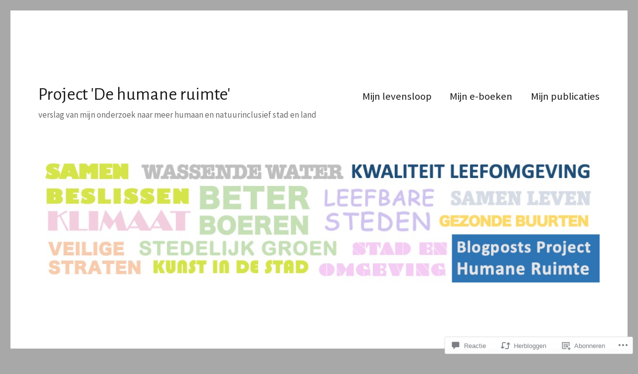

--- FILE ---
content_type: text/html; charset=UTF-8
request_url: https://hmjvandenbosch.com/2022/06/22/hoezo-even-een-paar-kerncentrales-bouwen/
body_size: 58272
content:
<!DOCTYPE html>
<html lang="nl" class="no-js">
<head>
	<meta charset="UTF-8">
	<meta name="viewport" content="width=device-width, initial-scale=1">
	<link rel="profile" href="https://gmpg.org/xfn/11">
		<link rel="pingback" href="https://hmjvandenbosch.com/xmlrpc.php">
		<script>(function(html){html.className = html.className.replace(/\bno-js\b/,'js')})(document.documentElement);</script>
<title>Hoezo, even een paar kerncentrales bouwen? &#8211; Project &#039;De humane ruimte&#039;</title>
<script type="text/javascript">
  WebFontConfig = {"google":{"families":["Alegreya+Sans:r:latin,latin-ext","Source+Sans+Pro:r,i,b,bi:latin,latin-ext"]},"api_url":"https:\/\/fonts-api.wp.com\/css"};
  (function() {
    var wf = document.createElement('script');
    wf.src = '/wp-content/plugins/custom-fonts/js/webfont.js';
    wf.type = 'text/javascript';
    wf.async = 'true';
    var s = document.getElementsByTagName('script')[0];
    s.parentNode.insertBefore(wf, s);
	})();
</script><style id="jetpack-custom-fonts-css">.wf-active body, .wf-active button, .wf-active input, .wf-active select, .wf-active textarea{font-family:"Source Sans Pro",sans-serif;font-size:20.8px}.wf-active ::-webkit-input-placeholder{font-family:"Source Sans Pro",sans-serif}.wf-active :-moz-placeholder{font-family:"Source Sans Pro",sans-serif}.wf-active ::-moz-placeholder{font-family:"Source Sans Pro",sans-serif}.wf-active :-ms-input-placeholder{font-family:"Source Sans Pro",sans-serif}.wf-active blockquote, .wf-active .entry-content h3, .wf-active .entry-summary h3, .wf-active .comment-content h3, .wf-active .textwidget h3, .wf-active body:not(.search-results) .entry-summary, .wf-active .aboutme_widget #am_name{font-size:24.7px}.wf-active button, .wf-active button[disabled]:hover, .wf-active button[disabled]:focus, .wf-active input[type="button"], .wf-active input[type="button"][disabled]:hover, .wf-active input[type="button"][disabled]:focus, .wf-active input[type="reset"], .wf-active input[type="reset"][disabled]:hover, .wf-active input[type="reset"][disabled]:focus, .wf-active input[type="submit"], .wf-active input[type="submit"][disabled]:hover, .wf-active input[type="submit"][disabled]:focus, .wf-active .main-navigation, .wf-active .no-comments, .wf-active .tagcloud a, .wf-active .wp_widget_tag_cloud a, .wf-active .top_rated div > p, .wf-active .comments-area #respond .comment-form-fields p.comment-form-posting-as, .wf-active .comments-area #respond .comment-form-fields p.comment-form-log-out, .wf-active .comments-area #respond #comment-form-identity #comment-form-nascar p, .wf-active .comments-area #respond #comment-form-subscribe p, .wf-active .comments-area #respond p.form-submit input#comment-submit, .wf-active .comment-content p.comment-likes span.comment-like-feedback, .wf-active .jp-relatedposts-post-date, .wf-active .jp-relatedposts-post-context{font-family:"Source Sans Pro",sans-serif}.wf-active .post-password-form label, .wf-active .comment-form label, .wf-active .entry-content .contact-form label, .wf-active .post-navigation .meta-nav, .wf-active .image-navigation, .wf-active .comment-navigation, .wf-active .menu-toggle, .wf-active .widget_recent_entries .post-date, .wf-active .widget_rss .rss-date, .wf-active .widget_rss cite, .wf-active .sticky-post, .wf-active .entry-footer, .wf-active .comment-metadata, .wf-active .pingback .edit-link, .wf-active .comment-reply-link, .wf-active .page-links, .wf-active .page-links a, .wf-active .page-links > span, .wf-active .pd-rating, .wf-active .entry-content .portfolio-entry-meta, .wf-active .entry-content #jp-relatedposts h3.jp-relatedposts-headline, .wf-active .hentry div.sharedaddy h3.sd-title, .wf-active .hentry h3.sd-title{font-family:"Source Sans Pro",sans-serif;font-size:16.9px}.wf-active .pagination{font-family:"Source Sans Pro",sans-serif;font-size:24.7px}.wf-active body:not(.logged-in) .site .skip-link{font-family:"Source Sans Pro",sans-serif;font-size:18.2px}.wf-active .entry-content h1, .wf-active .entry-summary h1, .wf-active .comment-content h1, .wf-active .textwidget h1{font-size:36.4px}.wf-active .entry-content h2, .wf-active .entry-summary h2, .wf-active .comment-content h2, .wf-active .textwidget h2{font-size:29.9px}.wf-active blockquote cite, .wf-active blockquote small, .wf-active .entry-content h4, .wf-active .entry-content h5, .wf-active .entry-content h6, .wf-active .entry-summary h4, .wf-active .entry-summary h5, .wf-active .entry-summary h6, .wf-active .comment-content h4, .wf-active .comment-content h5, .wf-active .comment-content h6, .wf-active .textwidget h4, .wf-active .textwidget h5, .wf-active .textwidget h6, .wf-active .entry-content .author-title, .wf-active .comments-area #respond .form-submi{font-size:20.8px}.wf-active .site-description, .wf-active .author-bio, .wf-active .taxonomy-description, .wf-active .entry-caption, .wf-active .comment-notes, .wf-active .comment-awaiting-moderation, .wf-active .logged-in-as, .wf-active .form-allowed-tags, .wf-active .site-info, .wf-active .wp-caption .wp-caption-text, .wf-active .gallery-caption, .wf-active .entry-content .portfolio-entry-content p, .wf-active .entry-content .testimonial-entry-title, .wf-active .entry-content .testimonial-entry-content p, .wf-active .entry-content #jp-relatedposts .jp-relatedposts-items p, .wf-active .entry-content #jp-relatedposts .jp-relatedposts-items-visual h4.jp-relatedposts-post-title{font-family:"Source Sans Pro",sans-serif;font-size:16.9px}@media screen and (min-width: 44.375em){.wf-active .menu-toggle{font-size:20.8px}}@media screen and (min-width: 56.875em){.wf-active .widget, .wf-active .widget blockquote cite, .wf-active .widget blockquote small, .wf-active .widget button, .wf-active .widget input, .wf-active .widget select, .wf-active .widget textarea, .wf-active .widget h4, .wf-active .widget h5, .wf-active .widget h6{font-size:16.9px}}@media screen and (min-width: 56.875em){.wf-active .widget h1{font-size:29.9px}}@media screen and (min-width: 56.875em){.wf-active .widget h2{font-size:24.7px}}@media screen and (min-width: 56.875em){.wf-active .widget h3, .wf-active .widget blockquote, .wf-active .aboutme_widget #am_name{font-size:20.8px}}@media screen and (min-width: 61.5625em){.wf-active .entry-content h1, .wf-active .entry-summary h1, .wf-active .comment-content h1{font-size:42.9px}}@media screen and (min-width: 61.5625em){.wf-active .entry-content h2, .wf-active .entry-summary h2, .wf-active .comment-content h2{font-size:36.4px}}@media screen and (min-width: 61.5625em){.wf-active .entry-content h3, .wf-active .entry-summary h3, .wf-active .comment-content h3, .wf-active {font-size:29.9px}}@media screen and (min-width: 61.5625em){.wf-active .entry-content h4, .wf-active .entry-content h5, .wf-active .entry-content h6, .wf-active .entry-summary h4, .wf-active .entry-summary h5, .wf-active .entry-summary h6, .wf-active .comment-content h4, .wf-active .comment-content h5, .wf-active .comment-content h6{font-size:24.7px}}@media screen and (min-width: 75em){.wf-active body:not(.search-results) .entry-summary, .wf-active body:not(.search-results) .entry-summary blockquote{font-size:29.9px}}@media screen and (min-width: 75em){.wf-active body:not(.search-results) .entry-summary blockquote cite, .wf-active body:not(.search-results) .entry-summary blockquote small{font-size:24.7px}}.wf-active .site-title, .wf-active .post-navigation .post-title, .wf-active .comments-title, .wf-active .comment-reply-title, .wf-active .page-title{font-family:"Alegreya Sans",sans-serif;font-size:29.9px;font-style:normal;font-weight:400}.wf-active .widget .widget-title, .wf-active .entry-content .portfolio-entry-title{font-family:"Alegreya Sans",sans-serif;font-size:20.8px;font-style:normal;font-weight:400}.wf-active .entry-title{font-family:"Alegreya Sans",sans-serif;font-size:36.4px;font-style:normal;font-weight:400}.wf-active .format-aside .entry-title, .wf-active .format-image .entry-title, .wf-active .format-video .entry-title, .wf-active .format-quote .entry-title, .wf-active .format-gallery .entry-title, .wf-active .format-status .entry-title, .wf-active .format-link .entry-title, .wf-active .format-audio .entry-title, .wf-active .format-chat .entry-title{font-size:24.7px;font-style:normal;font-weight:400}@media screen and (min-width: 44.375em){.wf-active .site-title, .wf-active .post-navigation .post-title{font-size:36.4px;font-style:normal;font-weight:400}}@media screen and (min-width: 44.375em){.wf-active .entry-title{font-size:42.9px;font-style:normal;font-weight:400}}@media screen and (min-width: 61.5625em){.wf-active .entry-title{font-size:52px;font-style:normal;font-weight:400}}@media screen and (min-width: 61.5625em){.wf-active .format-aside .entry-title, .wf-active .format-image .entry-title, .wf-active .format-video .entry-title, .wf-active .format-quote .entry-title, .wf-active .format-gallery .entry-title, .wf-active .format-status .entry-title, .wf-active .format-link .entry-title, .wf-active .format-audio .entry-title, .wf-active .format-chat .entry-title{font-size:29.9px;font-style:normal;font-weight:400}}</style>
<meta name='robots' content='max-image-preview:large' />

<!-- Async WordPress.com Remote Login -->
<script id="wpcom_remote_login_js">
var wpcom_remote_login_extra_auth = '';
function wpcom_remote_login_remove_dom_node_id( element_id ) {
	var dom_node = document.getElementById( element_id );
	if ( dom_node ) { dom_node.parentNode.removeChild( dom_node ); }
}
function wpcom_remote_login_remove_dom_node_classes( class_name ) {
	var dom_nodes = document.querySelectorAll( '.' + class_name );
	for ( var i = 0; i < dom_nodes.length; i++ ) {
		dom_nodes[ i ].parentNode.removeChild( dom_nodes[ i ] );
	}
}
function wpcom_remote_login_final_cleanup() {
	wpcom_remote_login_remove_dom_node_classes( "wpcom_remote_login_msg" );
	wpcom_remote_login_remove_dom_node_id( "wpcom_remote_login_key" );
	wpcom_remote_login_remove_dom_node_id( "wpcom_remote_login_validate" );
	wpcom_remote_login_remove_dom_node_id( "wpcom_remote_login_js" );
	wpcom_remote_login_remove_dom_node_id( "wpcom_request_access_iframe" );
	wpcom_remote_login_remove_dom_node_id( "wpcom_request_access_styles" );
}

// Watch for messages back from the remote login
window.addEventListener( "message", function( e ) {
	if ( e.origin === "https://r-login.wordpress.com" ) {
		var data = {};
		try {
			data = JSON.parse( e.data );
		} catch( e ) {
			wpcom_remote_login_final_cleanup();
			return;
		}

		if ( data.msg === 'LOGIN' ) {
			// Clean up the login check iframe
			wpcom_remote_login_remove_dom_node_id( "wpcom_remote_login_key" );

			var id_regex = new RegExp( /^[0-9]+$/ );
			var token_regex = new RegExp( /^.*|.*|.*$/ );
			if (
				token_regex.test( data.token )
				&& id_regex.test( data.wpcomid )
			) {
				// We have everything we need to ask for a login
				var script = document.createElement( "script" );
				script.setAttribute( "id", "wpcom_remote_login_validate" );
				script.src = '/remote-login.php?wpcom_remote_login=validate'
					+ '&wpcomid=' + data.wpcomid
					+ '&token=' + encodeURIComponent( data.token )
					+ '&host=' + window.location.protocol
					+ '//' + window.location.hostname
					+ '&postid=7890'
					+ '&is_singular=1';
				document.body.appendChild( script );
			}

			return;
		}

		// Safari ITP, not logged in, so redirect
		if ( data.msg === 'LOGIN-REDIRECT' ) {
			window.location = 'https://wordpress.com/log-in?redirect_to=' + window.location.href;
			return;
		}

		// Safari ITP, storage access failed, remove the request
		if ( data.msg === 'LOGIN-REMOVE' ) {
			var css_zap = 'html { -webkit-transition: margin-top 1s; transition: margin-top 1s; } /* 9001 */ html { margin-top: 0 !important; } * html body { margin-top: 0 !important; } @media screen and ( max-width: 782px ) { html { margin-top: 0 !important; } * html body { margin-top: 0 !important; } }';
			var style_zap = document.createElement( 'style' );
			style_zap.type = 'text/css';
			style_zap.appendChild( document.createTextNode( css_zap ) );
			document.body.appendChild( style_zap );

			var e = document.getElementById( 'wpcom_request_access_iframe' );
			e.parentNode.removeChild( e );

			document.cookie = 'wordpress_com_login_access=denied; path=/; max-age=31536000';

			return;
		}

		// Safari ITP
		if ( data.msg === 'REQUEST_ACCESS' ) {
			console.log( 'request access: safari' );

			// Check ITP iframe enable/disable knob
			if ( wpcom_remote_login_extra_auth !== 'safari_itp_iframe' ) {
				return;
			}

			// If we are in a "private window" there is no ITP.
			var private_window = false;
			try {
				var opendb = window.openDatabase( null, null, null, null );
			} catch( e ) {
				private_window = true;
			}

			if ( private_window ) {
				console.log( 'private window' );
				return;
			}

			var iframe = document.createElement( 'iframe' );
			iframe.id = 'wpcom_request_access_iframe';
			iframe.setAttribute( 'scrolling', 'no' );
			iframe.setAttribute( 'sandbox', 'allow-storage-access-by-user-activation allow-scripts allow-same-origin allow-top-navigation-by-user-activation' );
			iframe.src = 'https://r-login.wordpress.com/remote-login.php?wpcom_remote_login=request_access&origin=' + encodeURIComponent( data.origin ) + '&wpcomid=' + encodeURIComponent( data.wpcomid );

			var css = 'html { -webkit-transition: margin-top 1s; transition: margin-top 1s; } /* 9001 */ html { margin-top: 46px !important; } * html body { margin-top: 46px !important; } @media screen and ( max-width: 660px ) { html { margin-top: 71px !important; } * html body { margin-top: 71px !important; } #wpcom_request_access_iframe { display: block; height: 71px !important; } } #wpcom_request_access_iframe { border: 0px; height: 46px; position: fixed; top: 0; left: 0; width: 100%; min-width: 100%; z-index: 99999; background: #23282d; } ';

			var style = document.createElement( 'style' );
			style.type = 'text/css';
			style.id = 'wpcom_request_access_styles';
			style.appendChild( document.createTextNode( css ) );
			document.body.appendChild( style );

			document.body.appendChild( iframe );
		}

		if ( data.msg === 'DONE' ) {
			wpcom_remote_login_final_cleanup();
		}
	}
}, false );

// Inject the remote login iframe after the page has had a chance to load
// more critical resources
window.addEventListener( "DOMContentLoaded", function( e ) {
	var iframe = document.createElement( "iframe" );
	iframe.style.display = "none";
	iframe.setAttribute( "scrolling", "no" );
	iframe.setAttribute( "id", "wpcom_remote_login_key" );
	iframe.src = "https://r-login.wordpress.com/remote-login.php"
		+ "?wpcom_remote_login=key"
		+ "&origin=aHR0cHM6Ly9obWp2YW5kZW5ib3NjaC5jb20%3D"
		+ "&wpcomid=44872684"
		+ "&time=" + Math.floor( Date.now() / 1000 );
	document.body.appendChild( iframe );
}, false );
</script>
<link rel='dns-prefetch' href='//s0.wp.com' />
<link rel='dns-prefetch' href='//widgets.wp.com' />
<link rel="alternate" type="application/rss+xml" title="Project &#039;De humane ruimte&#039; &raquo; Feed" href="https://hmjvandenbosch.com/feed/" />
<link rel="alternate" type="application/rss+xml" title="Project &#039;De humane ruimte&#039; &raquo; Reactiesfeed" href="https://hmjvandenbosch.com/comments/feed/" />
<link rel="alternate" type="application/rss+xml" title="Project &#039;De humane ruimte&#039; &raquo; Hoezo, even een paar kerncentrales&nbsp;bouwen? Reactiesfeed" href="https://hmjvandenbosch.com/2022/06/22/hoezo-even-een-paar-kerncentrales-bouwen/feed/" />
	<script type="text/javascript">
		/* <![CDATA[ */
		function addLoadEvent(func) {
			var oldonload = window.onload;
			if (typeof window.onload != 'function') {
				window.onload = func;
			} else {
				window.onload = function () {
					oldonload();
					func();
				}
			}
		}
		/* ]]> */
	</script>
	<link crossorigin='anonymous' rel='stylesheet' id='all-css-0-1' href='/_static/??/wp-content/mu-plugins/jetpack-plugin/sun/modules/theme-tools/compat/twentysixteen.css,/wp-content/mu-plugins/likes/jetpack-likes.css?m=1753279645j&cssminify=yes' type='text/css' media='all' />
<style id='wp-emoji-styles-inline-css'>

	img.wp-smiley, img.emoji {
		display: inline !important;
		border: none !important;
		box-shadow: none !important;
		height: 1em !important;
		width: 1em !important;
		margin: 0 0.07em !important;
		vertical-align: -0.1em !important;
		background: none !important;
		padding: 0 !important;
	}
/*# sourceURL=wp-emoji-styles-inline-css */
</style>
<link crossorigin='anonymous' rel='stylesheet' id='all-css-2-1' href='/wp-content/plugins/gutenberg-core/v22.2.0/build/styles/block-library/style.css?m=1764855221i&cssminify=yes' type='text/css' media='all' />
<style id='wp-block-library-inline-css'>
.has-text-align-justify {
	text-align:justify;
}
.has-text-align-justify{text-align:justify;}

/*# sourceURL=wp-block-library-inline-css */
</style><style id='wp-block-paragraph-inline-css'>
.is-small-text{font-size:.875em}.is-regular-text{font-size:1em}.is-large-text{font-size:2.25em}.is-larger-text{font-size:3em}.has-drop-cap:not(:focus):first-letter{float:left;font-size:8.4em;font-style:normal;font-weight:100;line-height:.68;margin:.05em .1em 0 0;text-transform:uppercase}body.rtl .has-drop-cap:not(:focus):first-letter{float:none;margin-left:.1em}p.has-drop-cap.has-background{overflow:hidden}:root :where(p.has-background){padding:1.25em 2.375em}:where(p.has-text-color:not(.has-link-color)) a{color:inherit}p.has-text-align-left[style*="writing-mode:vertical-lr"],p.has-text-align-right[style*="writing-mode:vertical-rl"]{rotate:180deg}
/*# sourceURL=/wp-content/plugins/gutenberg-core/v22.2.0/build/styles/block-library/paragraph/style.css */
</style>
<style id='wp-block-image-inline-css'>
.wp-block-image>a,.wp-block-image>figure>a{display:inline-block}.wp-block-image img{box-sizing:border-box;height:auto;max-width:100%;vertical-align:bottom}@media not (prefers-reduced-motion){.wp-block-image img.hide{visibility:hidden}.wp-block-image img.show{animation:show-content-image .4s}}.wp-block-image[style*=border-radius] img,.wp-block-image[style*=border-radius]>a{border-radius:inherit}.wp-block-image.has-custom-border img{box-sizing:border-box}.wp-block-image.aligncenter{text-align:center}.wp-block-image.alignfull>a,.wp-block-image.alignwide>a{width:100%}.wp-block-image.alignfull img,.wp-block-image.alignwide img{height:auto;width:100%}.wp-block-image .aligncenter,.wp-block-image .alignleft,.wp-block-image .alignright,.wp-block-image.aligncenter,.wp-block-image.alignleft,.wp-block-image.alignright{display:table}.wp-block-image .aligncenter>figcaption,.wp-block-image .alignleft>figcaption,.wp-block-image .alignright>figcaption,.wp-block-image.aligncenter>figcaption,.wp-block-image.alignleft>figcaption,.wp-block-image.alignright>figcaption{caption-side:bottom;display:table-caption}.wp-block-image .alignleft{float:left;margin:.5em 1em .5em 0}.wp-block-image .alignright{float:right;margin:.5em 0 .5em 1em}.wp-block-image .aligncenter{margin-left:auto;margin-right:auto}.wp-block-image :where(figcaption){margin-bottom:1em;margin-top:.5em}.wp-block-image.is-style-circle-mask img{border-radius:9999px}@supports ((-webkit-mask-image:none) or (mask-image:none)) or (-webkit-mask-image:none){.wp-block-image.is-style-circle-mask img{border-radius:0;-webkit-mask-image:url('data:image/svg+xml;utf8,<svg viewBox="0 0 100 100" xmlns="http://www.w3.org/2000/svg"><circle cx="50" cy="50" r="50"/></svg>');mask-image:url('data:image/svg+xml;utf8,<svg viewBox="0 0 100 100" xmlns="http://www.w3.org/2000/svg"><circle cx="50" cy="50" r="50"/></svg>');mask-mode:alpha;-webkit-mask-position:center;mask-position:center;-webkit-mask-repeat:no-repeat;mask-repeat:no-repeat;-webkit-mask-size:contain;mask-size:contain}}:root :where(.wp-block-image.is-style-rounded img,.wp-block-image .is-style-rounded img){border-radius:9999px}.wp-block-image figure{margin:0}.wp-lightbox-container{display:flex;flex-direction:column;position:relative}.wp-lightbox-container img{cursor:zoom-in}.wp-lightbox-container img:hover+button{opacity:1}.wp-lightbox-container button{align-items:center;backdrop-filter:blur(16px) saturate(180%);background-color:#5a5a5a40;border:none;border-radius:4px;cursor:zoom-in;display:flex;height:20px;justify-content:center;opacity:0;padding:0;position:absolute;right:16px;text-align:center;top:16px;width:20px;z-index:100}@media not (prefers-reduced-motion){.wp-lightbox-container button{transition:opacity .2s ease}}.wp-lightbox-container button:focus-visible{outline:3px auto #5a5a5a40;outline:3px auto -webkit-focus-ring-color;outline-offset:3px}.wp-lightbox-container button:hover{cursor:pointer;opacity:1}.wp-lightbox-container button:focus{opacity:1}.wp-lightbox-container button:focus,.wp-lightbox-container button:hover,.wp-lightbox-container button:not(:hover):not(:active):not(.has-background){background-color:#5a5a5a40;border:none}.wp-lightbox-overlay{box-sizing:border-box;cursor:zoom-out;height:100vh;left:0;overflow:hidden;position:fixed;top:0;visibility:hidden;width:100%;z-index:100000}.wp-lightbox-overlay .close-button{align-items:center;cursor:pointer;display:flex;justify-content:center;min-height:40px;min-width:40px;padding:0;position:absolute;right:calc(env(safe-area-inset-right) + 16px);top:calc(env(safe-area-inset-top) + 16px);z-index:5000000}.wp-lightbox-overlay .close-button:focus,.wp-lightbox-overlay .close-button:hover,.wp-lightbox-overlay .close-button:not(:hover):not(:active):not(.has-background){background:none;border:none}.wp-lightbox-overlay .lightbox-image-container{height:var(--wp--lightbox-container-height);left:50%;overflow:hidden;position:absolute;top:50%;transform:translate(-50%,-50%);transform-origin:top left;width:var(--wp--lightbox-container-width);z-index:9999999999}.wp-lightbox-overlay .wp-block-image{align-items:center;box-sizing:border-box;display:flex;height:100%;justify-content:center;margin:0;position:relative;transform-origin:0 0;width:100%;z-index:3000000}.wp-lightbox-overlay .wp-block-image img{height:var(--wp--lightbox-image-height);min-height:var(--wp--lightbox-image-height);min-width:var(--wp--lightbox-image-width);width:var(--wp--lightbox-image-width)}.wp-lightbox-overlay .wp-block-image figcaption{display:none}.wp-lightbox-overlay button{background:none;border:none}.wp-lightbox-overlay .scrim{background-color:#fff;height:100%;opacity:.9;position:absolute;width:100%;z-index:2000000}.wp-lightbox-overlay.active{visibility:visible}@media not (prefers-reduced-motion){.wp-lightbox-overlay.active{animation:turn-on-visibility .25s both}.wp-lightbox-overlay.active img{animation:turn-on-visibility .35s both}.wp-lightbox-overlay.show-closing-animation:not(.active){animation:turn-off-visibility .35s both}.wp-lightbox-overlay.show-closing-animation:not(.active) img{animation:turn-off-visibility .25s both}.wp-lightbox-overlay.zoom.active{animation:none;opacity:1;visibility:visible}.wp-lightbox-overlay.zoom.active .lightbox-image-container{animation:lightbox-zoom-in .4s}.wp-lightbox-overlay.zoom.active .lightbox-image-container img{animation:none}.wp-lightbox-overlay.zoom.active .scrim{animation:turn-on-visibility .4s forwards}.wp-lightbox-overlay.zoom.show-closing-animation:not(.active){animation:none}.wp-lightbox-overlay.zoom.show-closing-animation:not(.active) .lightbox-image-container{animation:lightbox-zoom-out .4s}.wp-lightbox-overlay.zoom.show-closing-animation:not(.active) .lightbox-image-container img{animation:none}.wp-lightbox-overlay.zoom.show-closing-animation:not(.active) .scrim{animation:turn-off-visibility .4s forwards}}@keyframes show-content-image{0%{visibility:hidden}99%{visibility:hidden}to{visibility:visible}}@keyframes turn-on-visibility{0%{opacity:0}to{opacity:1}}@keyframes turn-off-visibility{0%{opacity:1;visibility:visible}99%{opacity:0;visibility:visible}to{opacity:0;visibility:hidden}}@keyframes lightbox-zoom-in{0%{transform:translate(calc((-100vw + var(--wp--lightbox-scrollbar-width))/2 + var(--wp--lightbox-initial-left-position)),calc(-50vh + var(--wp--lightbox-initial-top-position))) scale(var(--wp--lightbox-scale))}to{transform:translate(-50%,-50%) scale(1)}}@keyframes lightbox-zoom-out{0%{transform:translate(-50%,-50%) scale(1);visibility:visible}99%{visibility:visible}to{transform:translate(calc((-100vw + var(--wp--lightbox-scrollbar-width))/2 + var(--wp--lightbox-initial-left-position)),calc(-50vh + var(--wp--lightbox-initial-top-position))) scale(var(--wp--lightbox-scale));visibility:hidden}}
/*# sourceURL=/wp-content/plugins/gutenberg-core/v22.2.0/build/styles/block-library/image/style.css */
</style>
<style id='wp-block-image-theme-inline-css'>
:root :where(.wp-block-image figcaption){color:#555;font-size:13px;text-align:center}.is-dark-theme :root :where(.wp-block-image figcaption){color:#ffffffa6}.wp-block-image{margin:0 0 1em}
/*# sourceURL=/wp-content/plugins/gutenberg-core/v22.2.0/build/styles/block-library/image/theme.css */
</style>
<style id='wp-block-list-inline-css'>
ol,ul{box-sizing:border-box}:root :where(.wp-block-list.has-background){padding:1.25em 2.375em}
/*# sourceURL=/wp-content/plugins/gutenberg-core/v22.2.0/build/styles/block-library/list/style.css */
</style>
<style id='global-styles-inline-css'>
:root{--wp--preset--aspect-ratio--square: 1;--wp--preset--aspect-ratio--4-3: 4/3;--wp--preset--aspect-ratio--3-4: 3/4;--wp--preset--aspect-ratio--3-2: 3/2;--wp--preset--aspect-ratio--2-3: 2/3;--wp--preset--aspect-ratio--16-9: 16/9;--wp--preset--aspect-ratio--9-16: 9/16;--wp--preset--color--black: #000000;--wp--preset--color--cyan-bluish-gray: #abb8c3;--wp--preset--color--white: #fff;--wp--preset--color--pale-pink: #f78da7;--wp--preset--color--vivid-red: #cf2e2e;--wp--preset--color--luminous-vivid-orange: #ff6900;--wp--preset--color--luminous-vivid-amber: #fcb900;--wp--preset--color--light-green-cyan: #7bdcb5;--wp--preset--color--vivid-green-cyan: #00d084;--wp--preset--color--pale-cyan-blue: #8ed1fc;--wp--preset--color--vivid-cyan-blue: #0693e3;--wp--preset--color--vivid-purple: #9b51e0;--wp--preset--color--dark-gray: #1a1a1a;--wp--preset--color--medium-gray: #686868;--wp--preset--color--light-gray: #e5e5e5;--wp--preset--color--blue-gray: #4d545c;--wp--preset--color--bright-blue: #007acc;--wp--preset--color--light-blue: #9adffd;--wp--preset--color--dark-brown: #402b30;--wp--preset--color--medium-brown: #774e24;--wp--preset--color--dark-red: #640c1f;--wp--preset--color--bright-red: #ff675f;--wp--preset--color--yellow: #ffef8e;--wp--preset--gradient--vivid-cyan-blue-to-vivid-purple: linear-gradient(135deg,rgb(6,147,227) 0%,rgb(155,81,224) 100%);--wp--preset--gradient--light-green-cyan-to-vivid-green-cyan: linear-gradient(135deg,rgb(122,220,180) 0%,rgb(0,208,130) 100%);--wp--preset--gradient--luminous-vivid-amber-to-luminous-vivid-orange: linear-gradient(135deg,rgb(252,185,0) 0%,rgb(255,105,0) 100%);--wp--preset--gradient--luminous-vivid-orange-to-vivid-red: linear-gradient(135deg,rgb(255,105,0) 0%,rgb(207,46,46) 100%);--wp--preset--gradient--very-light-gray-to-cyan-bluish-gray: linear-gradient(135deg,rgb(238,238,238) 0%,rgb(169,184,195) 100%);--wp--preset--gradient--cool-to-warm-spectrum: linear-gradient(135deg,rgb(74,234,220) 0%,rgb(151,120,209) 20%,rgb(207,42,186) 40%,rgb(238,44,130) 60%,rgb(251,105,98) 80%,rgb(254,248,76) 100%);--wp--preset--gradient--blush-light-purple: linear-gradient(135deg,rgb(255,206,236) 0%,rgb(152,150,240) 100%);--wp--preset--gradient--blush-bordeaux: linear-gradient(135deg,rgb(254,205,165) 0%,rgb(254,45,45) 50%,rgb(107,0,62) 100%);--wp--preset--gradient--luminous-dusk: linear-gradient(135deg,rgb(255,203,112) 0%,rgb(199,81,192) 50%,rgb(65,88,208) 100%);--wp--preset--gradient--pale-ocean: linear-gradient(135deg,rgb(255,245,203) 0%,rgb(182,227,212) 50%,rgb(51,167,181) 100%);--wp--preset--gradient--electric-grass: linear-gradient(135deg,rgb(202,248,128) 0%,rgb(113,206,126) 100%);--wp--preset--gradient--midnight: linear-gradient(135deg,rgb(2,3,129) 0%,rgb(40,116,252) 100%);--wp--preset--font-size--small: 13px;--wp--preset--font-size--medium: 20px;--wp--preset--font-size--large: 36px;--wp--preset--font-size--x-large: 42px;--wp--preset--font-family--albert-sans: 'Albert Sans', sans-serif;--wp--preset--font-family--alegreya: Alegreya, serif;--wp--preset--font-family--arvo: Arvo, serif;--wp--preset--font-family--bodoni-moda: 'Bodoni Moda', serif;--wp--preset--font-family--bricolage-grotesque: 'Bricolage Grotesque', sans-serif;--wp--preset--font-family--cabin: Cabin, sans-serif;--wp--preset--font-family--chivo: Chivo, sans-serif;--wp--preset--font-family--commissioner: Commissioner, sans-serif;--wp--preset--font-family--cormorant: Cormorant, serif;--wp--preset--font-family--courier-prime: 'Courier Prime', monospace;--wp--preset--font-family--crimson-pro: 'Crimson Pro', serif;--wp--preset--font-family--dm-mono: 'DM Mono', monospace;--wp--preset--font-family--dm-sans: 'DM Sans', sans-serif;--wp--preset--font-family--dm-serif-display: 'DM Serif Display', serif;--wp--preset--font-family--domine: Domine, serif;--wp--preset--font-family--eb-garamond: 'EB Garamond', serif;--wp--preset--font-family--epilogue: Epilogue, sans-serif;--wp--preset--font-family--fahkwang: Fahkwang, sans-serif;--wp--preset--font-family--figtree: Figtree, sans-serif;--wp--preset--font-family--fira-sans: 'Fira Sans', sans-serif;--wp--preset--font-family--fjalla-one: 'Fjalla One', sans-serif;--wp--preset--font-family--fraunces: Fraunces, serif;--wp--preset--font-family--gabarito: Gabarito, system-ui;--wp--preset--font-family--ibm-plex-mono: 'IBM Plex Mono', monospace;--wp--preset--font-family--ibm-plex-sans: 'IBM Plex Sans', sans-serif;--wp--preset--font-family--ibarra-real-nova: 'Ibarra Real Nova', serif;--wp--preset--font-family--instrument-serif: 'Instrument Serif', serif;--wp--preset--font-family--inter: Inter, sans-serif;--wp--preset--font-family--josefin-sans: 'Josefin Sans', sans-serif;--wp--preset--font-family--jost: Jost, sans-serif;--wp--preset--font-family--libre-baskerville: 'Libre Baskerville', serif;--wp--preset--font-family--libre-franklin: 'Libre Franklin', sans-serif;--wp--preset--font-family--literata: Literata, serif;--wp--preset--font-family--lora: Lora, serif;--wp--preset--font-family--merriweather: Merriweather, serif;--wp--preset--font-family--montserrat: Montserrat, sans-serif;--wp--preset--font-family--newsreader: Newsreader, serif;--wp--preset--font-family--noto-sans-mono: 'Noto Sans Mono', sans-serif;--wp--preset--font-family--nunito: Nunito, sans-serif;--wp--preset--font-family--open-sans: 'Open Sans', sans-serif;--wp--preset--font-family--overpass: Overpass, sans-serif;--wp--preset--font-family--pt-serif: 'PT Serif', serif;--wp--preset--font-family--petrona: Petrona, serif;--wp--preset--font-family--piazzolla: Piazzolla, serif;--wp--preset--font-family--playfair-display: 'Playfair Display', serif;--wp--preset--font-family--plus-jakarta-sans: 'Plus Jakarta Sans', sans-serif;--wp--preset--font-family--poppins: Poppins, sans-serif;--wp--preset--font-family--raleway: Raleway, sans-serif;--wp--preset--font-family--roboto: Roboto, sans-serif;--wp--preset--font-family--roboto-slab: 'Roboto Slab', serif;--wp--preset--font-family--rubik: Rubik, sans-serif;--wp--preset--font-family--rufina: Rufina, serif;--wp--preset--font-family--sora: Sora, sans-serif;--wp--preset--font-family--source-sans-3: 'Source Sans 3', sans-serif;--wp--preset--font-family--source-serif-4: 'Source Serif 4', serif;--wp--preset--font-family--space-mono: 'Space Mono', monospace;--wp--preset--font-family--syne: Syne, sans-serif;--wp--preset--font-family--texturina: Texturina, serif;--wp--preset--font-family--urbanist: Urbanist, sans-serif;--wp--preset--font-family--work-sans: 'Work Sans', sans-serif;--wp--preset--spacing--20: 0.44rem;--wp--preset--spacing--30: 0.67rem;--wp--preset--spacing--40: 1rem;--wp--preset--spacing--50: 1.5rem;--wp--preset--spacing--60: 2.25rem;--wp--preset--spacing--70: 3.38rem;--wp--preset--spacing--80: 5.06rem;--wp--preset--shadow--natural: 6px 6px 9px rgba(0, 0, 0, 0.2);--wp--preset--shadow--deep: 12px 12px 50px rgba(0, 0, 0, 0.4);--wp--preset--shadow--sharp: 6px 6px 0px rgba(0, 0, 0, 0.2);--wp--preset--shadow--outlined: 6px 6px 0px -3px rgb(255, 255, 255), 6px 6px rgb(0, 0, 0);--wp--preset--shadow--crisp: 6px 6px 0px rgb(0, 0, 0);}:where(.is-layout-flex){gap: 0.5em;}:where(.is-layout-grid){gap: 0.5em;}body .is-layout-flex{display: flex;}.is-layout-flex{flex-wrap: wrap;align-items: center;}.is-layout-flex > :is(*, div){margin: 0;}body .is-layout-grid{display: grid;}.is-layout-grid > :is(*, div){margin: 0;}:where(.wp-block-columns.is-layout-flex){gap: 2em;}:where(.wp-block-columns.is-layout-grid){gap: 2em;}:where(.wp-block-post-template.is-layout-flex){gap: 1.25em;}:where(.wp-block-post-template.is-layout-grid){gap: 1.25em;}.has-black-color{color: var(--wp--preset--color--black) !important;}.has-cyan-bluish-gray-color{color: var(--wp--preset--color--cyan-bluish-gray) !important;}.has-white-color{color: var(--wp--preset--color--white) !important;}.has-pale-pink-color{color: var(--wp--preset--color--pale-pink) !important;}.has-vivid-red-color{color: var(--wp--preset--color--vivid-red) !important;}.has-luminous-vivid-orange-color{color: var(--wp--preset--color--luminous-vivid-orange) !important;}.has-luminous-vivid-amber-color{color: var(--wp--preset--color--luminous-vivid-amber) !important;}.has-light-green-cyan-color{color: var(--wp--preset--color--light-green-cyan) !important;}.has-vivid-green-cyan-color{color: var(--wp--preset--color--vivid-green-cyan) !important;}.has-pale-cyan-blue-color{color: var(--wp--preset--color--pale-cyan-blue) !important;}.has-vivid-cyan-blue-color{color: var(--wp--preset--color--vivid-cyan-blue) !important;}.has-vivid-purple-color{color: var(--wp--preset--color--vivid-purple) !important;}.has-black-background-color{background-color: var(--wp--preset--color--black) !important;}.has-cyan-bluish-gray-background-color{background-color: var(--wp--preset--color--cyan-bluish-gray) !important;}.has-white-background-color{background-color: var(--wp--preset--color--white) !important;}.has-pale-pink-background-color{background-color: var(--wp--preset--color--pale-pink) !important;}.has-vivid-red-background-color{background-color: var(--wp--preset--color--vivid-red) !important;}.has-luminous-vivid-orange-background-color{background-color: var(--wp--preset--color--luminous-vivid-orange) !important;}.has-luminous-vivid-amber-background-color{background-color: var(--wp--preset--color--luminous-vivid-amber) !important;}.has-light-green-cyan-background-color{background-color: var(--wp--preset--color--light-green-cyan) !important;}.has-vivid-green-cyan-background-color{background-color: var(--wp--preset--color--vivid-green-cyan) !important;}.has-pale-cyan-blue-background-color{background-color: var(--wp--preset--color--pale-cyan-blue) !important;}.has-vivid-cyan-blue-background-color{background-color: var(--wp--preset--color--vivid-cyan-blue) !important;}.has-vivid-purple-background-color{background-color: var(--wp--preset--color--vivid-purple) !important;}.has-black-border-color{border-color: var(--wp--preset--color--black) !important;}.has-cyan-bluish-gray-border-color{border-color: var(--wp--preset--color--cyan-bluish-gray) !important;}.has-white-border-color{border-color: var(--wp--preset--color--white) !important;}.has-pale-pink-border-color{border-color: var(--wp--preset--color--pale-pink) !important;}.has-vivid-red-border-color{border-color: var(--wp--preset--color--vivid-red) !important;}.has-luminous-vivid-orange-border-color{border-color: var(--wp--preset--color--luminous-vivid-orange) !important;}.has-luminous-vivid-amber-border-color{border-color: var(--wp--preset--color--luminous-vivid-amber) !important;}.has-light-green-cyan-border-color{border-color: var(--wp--preset--color--light-green-cyan) !important;}.has-vivid-green-cyan-border-color{border-color: var(--wp--preset--color--vivid-green-cyan) !important;}.has-pale-cyan-blue-border-color{border-color: var(--wp--preset--color--pale-cyan-blue) !important;}.has-vivid-cyan-blue-border-color{border-color: var(--wp--preset--color--vivid-cyan-blue) !important;}.has-vivid-purple-border-color{border-color: var(--wp--preset--color--vivid-purple) !important;}.has-vivid-cyan-blue-to-vivid-purple-gradient-background{background: var(--wp--preset--gradient--vivid-cyan-blue-to-vivid-purple) !important;}.has-light-green-cyan-to-vivid-green-cyan-gradient-background{background: var(--wp--preset--gradient--light-green-cyan-to-vivid-green-cyan) !important;}.has-luminous-vivid-amber-to-luminous-vivid-orange-gradient-background{background: var(--wp--preset--gradient--luminous-vivid-amber-to-luminous-vivid-orange) !important;}.has-luminous-vivid-orange-to-vivid-red-gradient-background{background: var(--wp--preset--gradient--luminous-vivid-orange-to-vivid-red) !important;}.has-very-light-gray-to-cyan-bluish-gray-gradient-background{background: var(--wp--preset--gradient--very-light-gray-to-cyan-bluish-gray) !important;}.has-cool-to-warm-spectrum-gradient-background{background: var(--wp--preset--gradient--cool-to-warm-spectrum) !important;}.has-blush-light-purple-gradient-background{background: var(--wp--preset--gradient--blush-light-purple) !important;}.has-blush-bordeaux-gradient-background{background: var(--wp--preset--gradient--blush-bordeaux) !important;}.has-luminous-dusk-gradient-background{background: var(--wp--preset--gradient--luminous-dusk) !important;}.has-pale-ocean-gradient-background{background: var(--wp--preset--gradient--pale-ocean) !important;}.has-electric-grass-gradient-background{background: var(--wp--preset--gradient--electric-grass) !important;}.has-midnight-gradient-background{background: var(--wp--preset--gradient--midnight) !important;}.has-small-font-size{font-size: var(--wp--preset--font-size--small) !important;}.has-medium-font-size{font-size: var(--wp--preset--font-size--medium) !important;}.has-large-font-size{font-size: var(--wp--preset--font-size--large) !important;}.has-x-large-font-size{font-size: var(--wp--preset--font-size--x-large) !important;}.has-albert-sans-font-family{font-family: var(--wp--preset--font-family--albert-sans) !important;}.has-alegreya-font-family{font-family: var(--wp--preset--font-family--alegreya) !important;}.has-arvo-font-family{font-family: var(--wp--preset--font-family--arvo) !important;}.has-bodoni-moda-font-family{font-family: var(--wp--preset--font-family--bodoni-moda) !important;}.has-bricolage-grotesque-font-family{font-family: var(--wp--preset--font-family--bricolage-grotesque) !important;}.has-cabin-font-family{font-family: var(--wp--preset--font-family--cabin) !important;}.has-chivo-font-family{font-family: var(--wp--preset--font-family--chivo) !important;}.has-commissioner-font-family{font-family: var(--wp--preset--font-family--commissioner) !important;}.has-cormorant-font-family{font-family: var(--wp--preset--font-family--cormorant) !important;}.has-courier-prime-font-family{font-family: var(--wp--preset--font-family--courier-prime) !important;}.has-crimson-pro-font-family{font-family: var(--wp--preset--font-family--crimson-pro) !important;}.has-dm-mono-font-family{font-family: var(--wp--preset--font-family--dm-mono) !important;}.has-dm-sans-font-family{font-family: var(--wp--preset--font-family--dm-sans) !important;}.has-dm-serif-display-font-family{font-family: var(--wp--preset--font-family--dm-serif-display) !important;}.has-domine-font-family{font-family: var(--wp--preset--font-family--domine) !important;}.has-eb-garamond-font-family{font-family: var(--wp--preset--font-family--eb-garamond) !important;}.has-epilogue-font-family{font-family: var(--wp--preset--font-family--epilogue) !important;}.has-fahkwang-font-family{font-family: var(--wp--preset--font-family--fahkwang) !important;}.has-figtree-font-family{font-family: var(--wp--preset--font-family--figtree) !important;}.has-fira-sans-font-family{font-family: var(--wp--preset--font-family--fira-sans) !important;}.has-fjalla-one-font-family{font-family: var(--wp--preset--font-family--fjalla-one) !important;}.has-fraunces-font-family{font-family: var(--wp--preset--font-family--fraunces) !important;}.has-gabarito-font-family{font-family: var(--wp--preset--font-family--gabarito) !important;}.has-ibm-plex-mono-font-family{font-family: var(--wp--preset--font-family--ibm-plex-mono) !important;}.has-ibm-plex-sans-font-family{font-family: var(--wp--preset--font-family--ibm-plex-sans) !important;}.has-ibarra-real-nova-font-family{font-family: var(--wp--preset--font-family--ibarra-real-nova) !important;}.has-instrument-serif-font-family{font-family: var(--wp--preset--font-family--instrument-serif) !important;}.has-inter-font-family{font-family: var(--wp--preset--font-family--inter) !important;}.has-josefin-sans-font-family{font-family: var(--wp--preset--font-family--josefin-sans) !important;}.has-jost-font-family{font-family: var(--wp--preset--font-family--jost) !important;}.has-libre-baskerville-font-family{font-family: var(--wp--preset--font-family--libre-baskerville) !important;}.has-libre-franklin-font-family{font-family: var(--wp--preset--font-family--libre-franklin) !important;}.has-literata-font-family{font-family: var(--wp--preset--font-family--literata) !important;}.has-lora-font-family{font-family: var(--wp--preset--font-family--lora) !important;}.has-merriweather-font-family{font-family: var(--wp--preset--font-family--merriweather) !important;}.has-montserrat-font-family{font-family: var(--wp--preset--font-family--montserrat) !important;}.has-newsreader-font-family{font-family: var(--wp--preset--font-family--newsreader) !important;}.has-noto-sans-mono-font-family{font-family: var(--wp--preset--font-family--noto-sans-mono) !important;}.has-nunito-font-family{font-family: var(--wp--preset--font-family--nunito) !important;}.has-open-sans-font-family{font-family: var(--wp--preset--font-family--open-sans) !important;}.has-overpass-font-family{font-family: var(--wp--preset--font-family--overpass) !important;}.has-pt-serif-font-family{font-family: var(--wp--preset--font-family--pt-serif) !important;}.has-petrona-font-family{font-family: var(--wp--preset--font-family--petrona) !important;}.has-piazzolla-font-family{font-family: var(--wp--preset--font-family--piazzolla) !important;}.has-playfair-display-font-family{font-family: var(--wp--preset--font-family--playfair-display) !important;}.has-plus-jakarta-sans-font-family{font-family: var(--wp--preset--font-family--plus-jakarta-sans) !important;}.has-poppins-font-family{font-family: var(--wp--preset--font-family--poppins) !important;}.has-raleway-font-family{font-family: var(--wp--preset--font-family--raleway) !important;}.has-roboto-font-family{font-family: var(--wp--preset--font-family--roboto) !important;}.has-roboto-slab-font-family{font-family: var(--wp--preset--font-family--roboto-slab) !important;}.has-rubik-font-family{font-family: var(--wp--preset--font-family--rubik) !important;}.has-rufina-font-family{font-family: var(--wp--preset--font-family--rufina) !important;}.has-sora-font-family{font-family: var(--wp--preset--font-family--sora) !important;}.has-source-sans-3-font-family{font-family: var(--wp--preset--font-family--source-sans-3) !important;}.has-source-serif-4-font-family{font-family: var(--wp--preset--font-family--source-serif-4) !important;}.has-space-mono-font-family{font-family: var(--wp--preset--font-family--space-mono) !important;}.has-syne-font-family{font-family: var(--wp--preset--font-family--syne) !important;}.has-texturina-font-family{font-family: var(--wp--preset--font-family--texturina) !important;}.has-urbanist-font-family{font-family: var(--wp--preset--font-family--urbanist) !important;}.has-work-sans-font-family{font-family: var(--wp--preset--font-family--work-sans) !important;}
/*# sourceURL=global-styles-inline-css */
</style>

<style id='classic-theme-styles-inline-css'>
/*! This file is auto-generated */
.wp-block-button__link{color:#fff;background-color:#32373c;border-radius:9999px;box-shadow:none;text-decoration:none;padding:calc(.667em + 2px) calc(1.333em + 2px);font-size:1.125em}.wp-block-file__button{background:#32373c;color:#fff;text-decoration:none}
/*# sourceURL=/wp-includes/css/classic-themes.min.css */
</style>
<link crossorigin='anonymous' rel='stylesheet' id='all-css-4-1' href='/_static/??-eJx9jl2OwjAMhC+Eawq7FB4QR0FJakEgTqLYKdrbbyq0PwKpL5Y8M9/Y+MjgUlSKijnUi4+CLtmQ3F1w0/X7rgfxnANBoan7wNGL/iZA9CtQ50RW+K+IK/x1FWo6Z6Nzgmn0hgJxiy1hj9wYsDYXEoE22VcGvTZQlrgbaTbuDk16VjwNlBp/vPNEcUwFTdXERtW7NwqlOLTVhxEnKrZdbuL8srzu8y8nPvbDbr3uPw/b4fYNEGN9wA==&cssminify=yes' type='text/css' media='all' />
<link rel='stylesheet' id='verbum-gutenberg-css-css' href='https://widgets.wp.com/verbum-block-editor/block-editor.css?ver=1738686361' media='all' />
<link crossorigin='anonymous' rel='stylesheet' id='all-css-6-1' href='/_static/??-eJyNjc0OgkAQg19IbFR+4sH4KAYmE1jYHTbObIC3d2M8cPDArW2+tlhiQbMYiyGkIvrUO1GMbLGl6eehSfByQuhZ+O1yQf/LM6mesNu0gQMrYupgSw42dasx50nbPB/HM4jOzzR9L57hcWmq27W512U1fgAFMknZ&cssminify=yes' type='text/css' media='all' />
<style id='twentysixteen-style-inline-css'>
.byline { clip: rect(1px, 1px, 1px, 1px); height: 1px; position: absolute; overflow: hidden; width: 1px; }
/*# sourceURL=twentysixteen-style-inline-css */
</style>
<link crossorigin='anonymous' rel='stylesheet' id='all-css-12-1' href='/_static/??-eJx9y0EOwjAMRNELYUxEK7FBnKWNTAhK7Kh2lPb2pGyADbv5Iz1sBbywERvagzIpljqjtX5sGlcjYvSqqLYlgla85GPvA37BXKGkGiIrLjQnCX2Gt/rkPxRIIImfLAr/BNzTFJed3vLVjW4YT2fnLs8X8DhDqQ==&cssminify=yes' type='text/css' media='all' />
<style id='jetpack-global-styles-frontend-style-inline-css'>
:root { --font-headings: unset; --font-base: unset; --font-headings-default: -apple-system,BlinkMacSystemFont,"Segoe UI",Roboto,Oxygen-Sans,Ubuntu,Cantarell,"Helvetica Neue",sans-serif; --font-base-default: -apple-system,BlinkMacSystemFont,"Segoe UI",Roboto,Oxygen-Sans,Ubuntu,Cantarell,"Helvetica Neue",sans-serif;}
/*# sourceURL=jetpack-global-styles-frontend-style-inline-css */
</style>
<link crossorigin='anonymous' rel='stylesheet' id='all-css-14-1' href='/_static/??-eJyNjcsKAjEMRX/IGtQZBxfip0hMS9sxTYppGfx7H7gRN+7ugcs5sFRHKi1Ig9Jd5R6zGMyhVaTrh8G6QFHfORhYwlvw6P39PbPENZmt4G/ROQuBKWVkxxrVvuBH1lIoz2waILJekF+HUzlupnG3nQ77YZwfuRJIaQ==&cssminify=yes' type='text/css' media='all' />
<script id="wpcom-actionbar-placeholder-js-extra">
var actionbardata = {"siteID":"44872684","postID":"7890","siteURL":"https://hmjvandenbosch.com","xhrURL":"https://hmjvandenbosch.com/wp-admin/admin-ajax.php","nonce":"62cc4692a8","isLoggedIn":"","statusMessage":"","subsEmailDefault":"instantly","proxyScriptUrl":"https://s0.wp.com/wp-content/js/wpcom-proxy-request.js?m=1513050504i&amp;ver=20211021","shortlink":"https://wp.me/p32hqY-23g","i18n":{"followedText":"Nieuwe berichten van deze site verschijnen nu in je \u003Ca href=\"https://wordpress.com/reader\"\u003EReader\u003C/a\u003E","foldBar":"Deze balk inklappen","unfoldBar":"Deze balk uitbreiden","shortLinkCopied":"Shortlink gekopieerd naar klembord."}};
//# sourceURL=wpcom-actionbar-placeholder-js-extra
</script>
<script id="jetpack-mu-wpcom-settings-js-before">
var JETPACK_MU_WPCOM_SETTINGS = {"assetsUrl":"https://s0.wp.com/wp-content/mu-plugins/jetpack-mu-wpcom-plugin/sun/jetpack_vendor/automattic/jetpack-mu-wpcom/src/build/"};
//# sourceURL=jetpack-mu-wpcom-settings-js-before
</script>
<script crossorigin='anonymous' type='text/javascript'  src='/_static/??/wp-content/js/rlt-proxy.js,/wp-content/themes/pub/twentysixteen/js/html5.js?m=1720530689j'></script>
<script id="rlt-proxy-js-after">
	rltInitialize( {"token":null,"iframeOrigins":["https:\/\/widgets.wp.com"]} );
//# sourceURL=rlt-proxy-js-after
</script>
<link rel="EditURI" type="application/rsd+xml" title="RSD" href="https://hmjvandenbosch.wordpress.com/xmlrpc.php?rsd" />
<meta name="generator" content="WordPress.com" />
<link rel="canonical" href="https://hmjvandenbosch.com/2022/06/22/hoezo-even-een-paar-kerncentrales-bouwen/" />
<link rel='shortlink' href='https://wp.me/p32hqY-23g' />
<link rel="alternate" type="application/json+oembed" href="https://public-api.wordpress.com/oembed/?format=json&amp;url=https%3A%2F%2Fhmjvandenbosch.com%2F2022%2F06%2F22%2Fhoezo-even-een-paar-kerncentrales-bouwen%2F&amp;for=wpcom-auto-discovery" /><link rel="alternate" type="application/xml+oembed" href="https://public-api.wordpress.com/oembed/?format=xml&amp;url=https%3A%2F%2Fhmjvandenbosch.com%2F2022%2F06%2F22%2Fhoezo-even-een-paar-kerncentrales-bouwen%2F&amp;for=wpcom-auto-discovery" />
<!-- Jetpack Open Graph Tags -->
<meta property="og:type" content="article" />
<meta property="og:title" content="Hoezo, even een paar kerncentrales bouwen?" />
<meta property="og:url" content="https://hmjvandenbosch.com/2022/06/22/hoezo-even-een-paar-kerncentrales-bouwen/" />
<meta property="og:description" content="De argumenten tegen kernenergie zijn minder principieel dan een halve eeuw geleden. Maar dan nog blijft de vraag of het een verstandige keus is. Hierover gaat deze blogpost." />
<meta property="article:published_time" content="2022-06-22T08:20:57+00:00" />
<meta property="article:modified_time" content="2022-06-22T08:20:57+00:00" />
<meta property="og:site_name" content="Project &#039;De humane ruimte&#039;" />
<meta property="og:image" content="https://hmjvandenbosch.com/wp-content/uploads/2022/06/vier-vormen-van-energieproductie-kopie.jpg" />
<meta property="og:image:width" content="1502" />
<meta property="og:image:height" content="1127" />
<meta property="og:image:alt" content="" />
<meta property="og:locale" content="nl_NL" />
<meta property="article:publisher" content="https://www.facebook.com/WordPresscom" />
<meta name="twitter:creator" content="@hmjvandenbosch" />
<meta name="twitter:text:title" content="Hoezo, even een paar kerncentrales&nbsp;bouwen?" />
<meta name="twitter:image" content="https://hmjvandenbosch.com/wp-content/uploads/2022/06/vier-vormen-van-energieproductie-kopie.jpg?w=640" />
<meta name="twitter:card" content="summary_large_image" />

<!-- End Jetpack Open Graph Tags -->
<link rel="shortcut icon" type="image/x-icon" href="https://s0.wp.com/i/favicon.ico?m=1713425267i" sizes="16x16 24x24 32x32 48x48" />
<link rel="icon" type="image/x-icon" href="https://s0.wp.com/i/favicon.ico?m=1713425267i" sizes="16x16 24x24 32x32 48x48" />
<link rel="apple-touch-icon" href="https://s0.wp.com/i/webclip.png?m=1713868326i" />
<link rel='openid.server' href='https://hmjvandenbosch.com/?openidserver=1' />
<link rel='openid.delegate' href='https://hmjvandenbosch.com/' />
<link rel="search" type="application/opensearchdescription+xml" href="https://hmjvandenbosch.com/osd.xml" title="Project &#039;De humane ruimte&#039;" />
<link rel="search" type="application/opensearchdescription+xml" href="https://s1.wp.com/opensearch.xml" title="WordPress.com" />
<meta name="theme-color" content="#a8a8a8" />
<style>.recentcomments a{display:inline !important;padding:0 !important;margin:0 !important;}</style>		<style type="text/css">
			.recentcomments a {
				display: inline !important;
				padding: 0 !important;
				margin: 0 !important;
			}

			table.recentcommentsavatartop img.avatar, table.recentcommentsavatarend img.avatar {
				border: 0px;
				margin: 0;
			}

			table.recentcommentsavatartop a, table.recentcommentsavatarend a {
				border: 0px !important;
				background-color: transparent !important;
			}

			td.recentcommentsavatarend, td.recentcommentsavatartop {
				padding: 0px 0px 1px 0px;
				margin: 0px;
			}

			td.recentcommentstextend {
				border: none !important;
				padding: 0px 0px 2px 10px;
			}

			.rtl td.recentcommentstextend {
				padding: 0px 10px 2px 0px;
			}

			td.recentcommentstexttop {
				border: none;
				padding: 0px 0px 0px 10px;
			}

			.rtl td.recentcommentstexttop {
				padding: 0px 10px 0px 0px;
			}
		</style>
		<meta name="description" content="De argumenten tegen kernenergie zijn minder principieel dan een halve eeuw geleden. Maar dan nog blijft de vraag of het een verstandige keus is. Hierover gaat deze blogpost." />
<style id="custom-background-css">
body.custom-background { background-color: #a8a8a8; }
</style>
	<style type="text/css" id="custom-colors-css">	input[type="text"],
	input[type="email"],
	input[type="url"],
	input[type="password"],
	input[type="search"],
	input[type="tel"],
	input[type="number"],
	textarea {
		background: #f7f7f7;
		color: #686868;
	}

	input[type="text"]:focus,
	input[type="email"]:focus,
	input[type="url"]:focus,
	input[type="password"]:focus,
	input[type="search"]:focus,
	input[type="tel"]:focus,
	input[type="number"]:focus,
	textarea:focus {
		background-color: #fff;
		color: #1a1a1a;
	}
body { background-color: #a8a8a8;}
.site,
		.main-navigation ul ul li { background-color: #ffffff;}
body #infinite-footer .container { background-color: #ffffff;}
body #infinite-footer .container { background-color: rgba( 255, 255, 255, 0.9 );}
.main-navigation ul ul:after { border-top-color: #ffffff;}
.main-navigation ul ul:after { border-bottom-color: #ffffff;}
mark,
		ins,
		button,
		button[disabled]:hover,
		button[disabled]:focus,
		input[type="button"],
		input[type="button"][disabled]:hover,
		input[type="button"][disabled]:focus,
		input[type="reset"],
		input[type="reset"][disabled]:hover,
		input[type="reset"][disabled]:focus,
		input[type="submit"],
		input[type="submit"][disabled]:hover,
		input[type="submit"][disabled]:focus,
		.menu-toggle.toggled-on,
		.menu-toggle.toggled-on:hover,
		.menu-toggle.toggled-on:focus,
		.pagination .prev,
		.pagination .next,
		.pagination .prev:hover,
		.pagination .prev:focus,
		.pagination .next:hover,
		.pagination .next:focus,
		.pagination .nav-links:before,
		.pagination .nav-links:after,
		.widget_calendar tbody a,
		.widget_calendar tbody a:hover,
		.widget_calendar tbody a:focus,
		.page-links a,
		.page-links a:hover,
		.page-links a:focus,
		.site-main #infinite-handle span,
		.wp-block-button .wp-block-button__link:active,
		.wp-block-button .wp-block-button__link:focus,
		.wp-block-button .wp-block-button__link:hover,
		.is-style-outline>.wp-block-button__link:not(.has-text-color):active,
		.is-style-outline>.wp-block-button__link:not(.has-text-color):focus,
		.is-style-outline>.wp-block-button__link:not(.has-text-color):hover { color: #ffffff;}
.menu-toggle:hover,
		.menu-toggle:focus,
		a,
		.main-navigation a:hover,
		.main-navigation a:focus,
		.dropdown-toggle:hover,
		.dropdown-toggle:focus,
		.social-navigation a:hover:before,
		.social-navigation a:focus:before,
		.post-navigation a:hover .post-title,
		.post-navigation a:focus .post-title,
		.tagcloud a:hover,
		.tagcloud a:focus,
		.site-branding .site-title a:hover,
		.site-branding .site-title a:focus,
		.entry-title a:hover,
		.entry-title a:focus,
		.entry-footer a:hover,
		.entry-footer a:focus,
		.comment-metadata a:hover,
		.comment-metadata a:focus,
		.pingback .comment-edit-link:hover,
		.pingback .comment-edit-link:focus,
		.comment-reply-link,
		.comment-reply-link:hover,
		.comment-reply-link:focus,
		.required,
		.site-info a:hover,
		.site-info a:focus,
		.main-navigation li:hover > a,
		.main-navigation li.focus > a,
		.comments-area #respond .comment-form-service a,
		.widget_flickr #flickr_badge_uber_wrapper a,
		.widget_flickr #flickr_badge_uber_wrapper a:link,
		.widget_flickr #flickr_badge_uber_wrapper a:active,
		.widget_flickr #flickr_badge_uber_wrapper a:visited,
		.wp_widget_tag_cloud a:hover,
		.wp_widget_tag_cloud a:focus,
		body #infinite-footer .blog-info a:hover,
		body #infinite-footer .blog-info a:focus,
		body #infinite-footer .blog-info a:hover,
		body #infinite-footer .blog-info a:focus,
		body #infinite-footer .blog-credits a:hover,
		body #infinite-footer .blog-credits a:focus,
		.is-style-outline>.wp-block-button__link:not(.has-text-color) { color: #007ACC;}
mark,
		ins,
		button:hover,
		button:focus,
		input[type="button"]:hover,
		input[type="button"]:focus,
		input[type="reset"]:hover,
		input[type="reset"]:focus,
		input[type="submit"]:hover,
		input[type="submit"]:focus,
		.pagination .prev:hover,
		.pagination .prev:focus,
		.pagination .next:hover,
		.pagination .next:focus,
		.widget_calendar tbody a,
		.page-links a:hover,
		.page-links a:focus,
		#infinite-handle span:hover,
		#infinite-handle span:focus,
		.wp-block-button .wp-block-button__link { background-color: #007ACC;}
input[type="text"]:focus,
		input[type="email"]:focus,
		input[type="url"]:focus,
		input[type="password"]:focus,
		input[type="search"]:focus,
		textarea:focus,
		.tagcloud a:hover,
		.tagcloud a:focus,
		.menu-toggle:hover,
		.menu-toggle:focus,
		.comments-area #respond #comment-form-comment.active,
		.comments-area #comment-form-share-text-padder.active,
		.comments-area #respond .comment-form-fields div.comment-form-input.active,
		.wp_widget_tag_cloud a:hover,
		.wp_widget_tag_cloud a:focus,
		.wp-block-button .wp-block-button__link { border-color: #007ACC;}
body,
		blockquote cite,
		blockquote small,
		.main-navigation a,
		.menu-toggle,
		.dropdown-toggle,
		.social-navigation a,
		.post-navigation a,
		.widget-title a,
		.site-branding .site-title a,
		.entry-title a,
		.page-links > .page-links-title,
		.comment-author,
		.comment-reply-title small a:hover,
		.comment-reply-title small a:focus { color: #1A1A1A;}
blockquote,
		.menu-toggle.toggled-on,
		.menu-toggle.toggled-on:hover,
		.menu-toggle.toggled-on:focus,
		.post-navigation,
		.post-navigation div + div,
		.pagination,
		.widget,
		.page-header,
		.page-links a,
		.comments-title,
		.comment-reply-title,
		.wp-block-button .wp-block-button__link:active,
		.wp-block-button .wp-block-button__link:focus,
		.wp-block-button .wp-block-button__link:hover,
		.is-style-outline>.wp-block-button__link:not(.has-text-color):active,
		.is-style-outline>.wp-block-button__link:not(.has-text-color):focus,
		.is-style-outline>.wp-block-button__link:not(.has-text-color):hover { border-color: #1A1A1A;}
button,
		button[disabled]:hover,
		button[disabled]:focus,
		input[type="button"],
		input[type="button"][disabled]:hover,
		input[type="button"][disabled]:focus,
		input[type="reset"],
		input[type="reset"][disabled]:hover,
		input[type="reset"][disabled]:focus,
		input[type="submit"],
		input[type="submit"][disabled]:hover,
		input[type="submit"][disabled]:focus,
		.menu-toggle.toggled-on,
		.menu-toggle.toggled-on:hover,
		.menu-toggle.toggled-on:focus,
		.pagination:before,
		.pagination:after,
		.pagination .prev,
		.pagination .next,
		.page-links a,
		.site-main #infinite-handle span,
		.wp-block-button .wp-block-button__link:active,
		.wp-block-button .wp-block-button__link:focus,
		.wp-block-button .wp-block-button__link:hover,
		.is-style-outline>.wp-block-button__link:not(.has-text-color):active,
		.is-style-outline>.wp-block-button__link:not(.has-text-color):focus,
		.is-style-outline>.wp-block-button__link:not(.has-text-color):hover { background-color: #1A1A1A;}
fieldset,
		pre,
		abbr,
		acronym,
		table,
		th,
		td,
		input[type="text"],
		input[type="email"],
		input[type="url"],
		input[type="password"],
		input[type="search"],
		textarea,
		.main-navigation li,
		.main-navigation .primary-menu,
		.menu-toggle,
		.dropdown-toggle:after,
		.social-navigation a,
		.image-navigation,
		.comment-navigation,
		.tagcloud a,
		.entry-content,
		.entry-summary,
		.page-links a,
		.page-links > span,
		.comment-list article,
		.comment-list .pingback,
		.comment-list .trackback,
		.comment-reply-link,
		.no-comments,
		.main-navigation ul ul,
		.main-navigation ul ul li,
		.comments-area #respond #comment-form-comment,
		.comments-area #comment-form-share-text-padder,
		.comments-area #respond .comment-form-fields div.comment-form-input,
		.comments-area #respond .comment-form-service,
		.wp_widget_tag_cloud a,
		body #infinite-footer .container { border-color: #1a1a1a;}
fieldset,
		pre,
		abbr,
		acronym,
		table,
		th,
		td,
		input[type="text"],
		input[type="email"],
		input[type="url"],
		input[type="password"],
		input[type="search"],
		textarea,
		.main-navigation li,
		.main-navigation .primary-menu,
		.menu-toggle,
		.dropdown-toggle:after,
		.social-navigation a,
		.image-navigation,
		.comment-navigation,
		.tagcloud a,
		.entry-content,
		.entry-summary,
		.page-links a,
		.page-links > span,
		.comment-list article,
		.comment-list .pingback,
		.comment-list .trackback,
		.comment-reply-link,
		.no-comments,
		.main-navigation ul ul,
		.main-navigation ul ul li,
		.comments-area #respond #comment-form-comment,
		.comments-area #comment-form-share-text-padder,
		.comments-area #respond .comment-form-fields div.comment-form-input,
		.comments-area #respond .comment-form-service,
		.wp_widget_tag_cloud a,
		body #infinite-footer .container { border-color: rgba( 26, 26, 26, 0.2 );}
.main-navigation ul ul:before { border-top-color: #1a1a1a;}
.main-navigation ul ul:before { border-top-color: rgba( 26, 26, 26, 0.2 );}
.main-navigation ul ul:before { border-bottom-color: #1a1a1a;}
.main-navigation ul ul:before { border-bottom-color: rgba( 26, 26, 26, 0.2 );}
hr,
		code { background-color: #1a1a1a;}
hr,
		code { background-color: rgba( 26, 26, 26, 0.2 );}
blockquote,
		.post-password-form label,
		a:hover,
		a:focus,
		a:active,
		.post-navigation .meta-nav,
		.image-navigation,
		.comment-navigation,
		.widget_recent_entries .post-date,
		.widget_rss .rss-date,
		.widget_rss cite,
		.site-description,
		body:not(.search-results) .entry-summary,
		.author-bio,
		.entry-footer,
		.entry-footer a,
		.sticky-post,
		.taxonomy-description,
		.entry-caption,
		.comment-metadata,
		.pingback .edit-link,
		.comment-metadata a,
		.pingback .comment-edit-link,
		.comment-form label,
		.comment-notes,
		.comment-awaiting-moderation,
		.logged-in-as,
		.form-allowed-tags,
		.site-info,
		.site-info a,
		.wp-caption .wp-caption-text,
		.gallery-caption,
		.jp-relatedposts-post-aoverlay:hover .jp-relatedposts-post-title a,
		.jp-relatedposts-post-aoverlay:focus .jp-relatedposts-post-title a,
		.comments-area #respond .comment-form-fields label,
		.comments-area #respond .comment-form-fields label span.required,
		.comments-area #respond .comment-form-fields label span.nopublish,
		.comments-area #respond .comment-form-service a:hover,
		.comments-area #respond .comment-form-service a:focus,
		.comments-area #respond .comment-form-fields p.comment-form-posting-as,
		.comments-area #respond .comment-form-fields p.comment-form-log-out,
		.comments-area #respond #comment-form-identity #comment-form-nascar p,
		.comments-area #respond #comment-form-subscribe p,
		.comment-content p.comment-likes span.comment-like-feedback,
		.widget_flickr #flickr_badge_uber_wrapper a:focus,
		.widget_flickr #flickr_badge_uber_wrapper a:hover,
		.top_rated div > p,
		body #infinite-footer .blog-info a,
		body #infinite-footer .blog-credits,
		body #infinite-footer .blog-credits a { color: #686868;}
#respond.js .comment-form-fields label,
		#respond.js .comment-form-fields label span.required,
		#respond.js .comment-form-fields label span.nopublish { color: #686868;}
.widget_calendar tbody a:hover,
		.widget_calendar tbody a:focus { background-color: #686868;}
</style>
<link crossorigin='anonymous' rel='stylesheet' id='all-css-6-3' href='/_static/??-eJydzMsKAjEMheEXsgYv4+BCfBSJmVg6k6alaaevL4K6Fpfn5/BBz46SVtYKsbkszQc1mLlmpOW9wZrCLSjBXRItBtZD5rIlsw38DMQ0NWEDwpKasXw/n/Cn18PkuRr4gitWLC6X9AjCL+4aL7txOOzH8+k4zE8XPlkU&cssminify=yes' type='text/css' media='all' />
<link rel='stylesheet' id='gravatar-card-services-css' href='https://secure.gravatar.com/css/services.css?ver=202552924dcd77a86c6f1d3698ec27fc5da92b28585ddad3ee636c0397cf312193b2a1' media='all' />
</head>

<body class="wp-singular post-template-default single single-post postid-7890 single-format-standard custom-background wp-embed-responsive wp-theme-pubtwentysixteen customizer-styles-applied jetpack-reblog-enabled author-hidden custom-colors">
<div id="page" class="site">
	<div class="site-inner">
		<a class="skip-link screen-reader-text" href="#content">
			Naar de inhoud springen		</a>

		<header id="masthead" class="site-header">
			<div class="site-header-main">
				<div class="site-branding">
					<a href="https://hmjvandenbosch.com/" class="site-logo-link" rel="home" itemprop="url"></a>
											<p class="site-title"><a href="https://hmjvandenbosch.com/" rel="home">Project &#039;De humane ruimte&#039;</a></p>
												<p class="site-description">verslag van mijn onderzoek naar meer humaan en natuurinclusief stad en land</p>
									</div><!-- .site-branding -->

									<button id="menu-toggle" class="menu-toggle">Menu</button>

					<div id="site-header-menu" class="site-header-menu">
													<nav id="site-navigation" class="main-navigation" aria-label="Hoofdmenu">
								<div class="menu-naamloos-container"><ul id="menu-naamloos" class="primary-menu"><li id="menu-item-8284" class="menu-item menu-item-type-post_type menu-item-object-page menu-item-8284"><a href="https://hmjvandenbosch.com/mijn-levensloop/">Mijn levensloop</a></li>
<li id="menu-item-8285" class="menu-item menu-item-type-post_type menu-item-object-page menu-item-8285"><a href="https://hmjvandenbosch.com/mijn-e-boeken/">Mijn e-boeken</a></li>
<li id="menu-item-8294" class="menu-item menu-item-type-post_type menu-item-object-page menu-item-8294"><a href="https://hmjvandenbosch.com/mijn-posts/">Mijn publicaties</a></li>
</ul></div>							</nav><!-- .main-navigation -->
						
											</div><!-- .site-header-menu -->
							</div><!-- .site-header-main -->

											<div class="header-image">
					<a href="https://hmjvandenbosch.com/" rel="home">
						<img src="https://hmjvandenbosch.com/wp-content/uploads/2023/08/kwaliteit-leefomgeving.jpg" srcset="" sizes="" width="1200" height="280" alt="Project &#039;De humane ruimte&#039;">
					</a>
				</div><!-- .header-image -->
					</header><!-- .site-header -->

		<div id="content" class="site-content">

<div id="primary" class="content-area">
	<main id="main" class="site-main">
		
<article id="post-7890" class="post-7890 post type-post status-publish format-standard hentry category-duurzaamheid category-economie category-energie-transitie tag-energiekosten tag-energietransitie tag-kernenergie">
	<header class="entry-header">
		<h1 class="entry-title">Hoezo, even een paar kerncentrales&nbsp;bouwen?</h1>	</header><!-- .entry-header -->

				<div class="entry-summary">
				<p>De argumenten tegen kernenergie zijn minder principieel dan een halve eeuw geleden.  Maar dan nog blijft de vraag of het een verstandige keus is.  Hierover gaat deze blogpost.</p>
			</div><!-- .entry-summary -->
			
	
	<div class="entry-content">
		
<figure class="wp-block-image size-large"><a href="https://hmjvandenbosch.com/wp-content/uploads/2022/06/vier-vormen-van-energieproductie-kopie.jpg"><img data-attachment-id="7891" data-permalink="https://hmjvandenbosch.com/2022/06/22/hoezo-even-een-paar-kerncentrales-bouwen/vier-vormen-van-energieproductie-kopie/" data-orig-file="https://hmjvandenbosch.com/wp-content/uploads/2022/06/vier-vormen-van-energieproductie-kopie.jpg" data-orig-size="1502,1127" data-comments-opened="1" data-image-meta="{&quot;aperture&quot;:&quot;0&quot;,&quot;credit&quot;:&quot;&quot;,&quot;camera&quot;:&quot;&quot;,&quot;caption&quot;:&quot;&quot;,&quot;created_timestamp&quot;:&quot;0&quot;,&quot;copyright&quot;:&quot;&quot;,&quot;focal_length&quot;:&quot;0&quot;,&quot;iso&quot;:&quot;0&quot;,&quot;shutter_speed&quot;:&quot;0&quot;,&quot;title&quot;:&quot;&quot;,&quot;orientation&quot;:&quot;0&quot;}" data-image-title="vier-vormen-van-energieproductie-kopie" data-image-description="" data-image-caption="" data-medium-file="https://hmjvandenbosch.com/wp-content/uploads/2022/06/vier-vormen-van-energieproductie-kopie.jpg?w=300" data-large-file="https://hmjvandenbosch.com/wp-content/uploads/2022/06/vier-vormen-van-energieproductie-kopie.jpg?w=840" width="1024" height="768" src="https://hmjvandenbosch.com/wp-content/uploads/2022/06/vier-vormen-van-energieproductie-kopie.jpg?w=1024" alt="" class="wp-image-7891" srcset="https://hmjvandenbosch.com/wp-content/uploads/2022/06/vier-vormen-van-energieproductie-kopie.jpg?w=1024 1024w, https://hmjvandenbosch.com/wp-content/uploads/2022/06/vier-vormen-van-energieproductie-kopie.jpg?w=150 150w, https://hmjvandenbosch.com/wp-content/uploads/2022/06/vier-vormen-van-energieproductie-kopie.jpg?w=300 300w, https://hmjvandenbosch.com/wp-content/uploads/2022/06/vier-vormen-van-energieproductie-kopie.jpg?w=768 768w, https://hmjvandenbosch.com/wp-content/uploads/2022/06/vier-vormen-van-energieproductie-kopie.jpg?w=1440 1440w, https://hmjvandenbosch.com/wp-content/uploads/2022/06/vier-vormen-van-energieproductie-kopie.jpg 1502w" sizes="(max-width: 709px) 85vw, (max-width: 909px) 67vw, (max-width: 1362px) 62vw, 840px" /></a></figure>



<p>Mijn generatie was gewoon tegen kernenergie. Dat was zelfs nog voor Tsjernobyl. De reden was het gevaar van een melt-down en anders wel de noodslag kernafval op te slaan. De meeste jongeren van nu hebben geen principiële bezwaren tegen kernenergie. Als ze een suggestief (maar realistisch) plaatje zien als hierboven, dan weten ze het wel. Doe maar een paar kerncentrales. Maar zo eenvoudig is het niet. Ik ga het niet hebben over de gevaren, maar over de kosten.</p>



<p>Uit een nieuw rapport van het MIT,&nbsp;<a href="https://energy.mit.edu/research/future-nuclear-energy-carbon-constrained-world/">The Future of Nuclear Energy in a Carbon Constrained World</a>&nbsp;blijkt dat kernenergie veel duurder is dan alle andere energiebronnen. De prijs van een centrale met een vermogen van 2000 megawatt is ongeveer €13,5 miljard. Ter vergelijking: 200 grote windmolens met een vermogen van 10 megawatt kosten samen €5 miljard inclusief aansluiting.</p>



<p>Dat de bouwkosten zo hoog zijn, komt ook doordat in Europa weinig expertise meer is op het gebied van de bouw van kerncentrales. Daarom zou de Wylfa kerncentrale (3 GW) in Noord-Wales gebouwd worden door het Japanse bedrijf&nbsp;<a href="https://www.technischweekblad.nl/files/155e4825d2d67b3571d74bc4b47dc693.pdf">Hitachi</a>. Dat heeft in 2019 besloten met de bouw te stoppen en een verlies van €2,3 miljard voor lief te nemen. De reden is dat de prijs per kilowattuur die de overheid 35 jaar lang zou betalen&nbsp;<a href="https://www.technischweekblad.nl/nieuws/bouw-kerncentrale-wales-gestaakt">onvoldoende</a>&nbsp;is om de oplopende kosten van de bouw en de exploitatie te dekken. Deze prijs lag al aanzienlijk boven de huidige marktprijs van elektriciteit, waardoor de overheid het gebruik van kernenergie al die jaren zou subsidiëren. Hitachi ziet ook af van de bouw van een vergelijkbare centrale in het Britse Oldbury.</p>



<p><a href="https://www.trouw.nl/verdieping/het-bouwen-van-een-kerncentrale-is-duur-gaat-langzaam-en-wordt-niet-meer-winstgevend~b296a078/?referrer=https%3A%2F%2Fwww.google.com%2F">Finland</a>&nbsp;bouwt sinds 2005 aan een nieuwe centrale in Olkiluoto. Die had er volgens de oorspronkelijke plannen al in 2009 moeten staan, voor een bedrag van €3,2 miljard. Nu hoopt men volgend jaar klaar te zijn; de kosten zijn meer dan verdrievoudigd tot €11 miljard.&nbsp;</p>



<p><a href="https://www.trouw.nl/verdieping/het-bouwen-van-een-kerncentrale-is-duur-gaat-langzaam-en-wordt-niet-meer-winstgevend~b296a078/?referrer=https%3A%2F%2Fwww.google.com%2F">Frankrijk</a>&nbsp;begon in 2007 met de bouw van een nieuwe centrale in Flamanville, aan de westkust van Normandië. Die had in 2012 klaar moeten zijn, à raison van €3,3 miljard. De laatste schatting van de kosten is ruim €19 miljard en ook deze centrale moet volgend jaar draaien.&nbsp;</p>



<p>Een centrales van 2000 megawatt kost tussen de €10 – 15 miljard . Dat is veel geld, maar vooralsnog durf ik me op grond van dit bedrag alleen nog niet tot de voor- of tegenstanders te rekenen. Wat ik mis in alle publicaties over de energietransitie, is een overzicht van de integrale kosten van alle alternatieven. Het gaat dan niet alleen om de prijs van kerncentrales versus windmolens, maar ook om alle bijkomende kosten, zoals de verzwaring van het elektriciteitsnet, afvang en opslag van CO<sub>2</sub>&nbsp;en/of kernafval, de verschillen tussen de kostprijs van de verschillende energiesoorten et cetera.</p>



<p><strong>Beviel deze blogpost? De inhoud is gebaseerd op het dossier&nbsp;<em>Duurzame energie</em>, dat een veelheid van feiten en zienswijzen bevat over de energietransitie. Je kunt dit e-boek (145 p.)&nbsp;</strong><a href="https://www.dropbox.com/s/dn1moq9ju7lr1z1/Kennisdossier%20zonne-energie%20klein.pdf?dl=0"><strong>hier</strong></a><strong>&nbsp;gratis downloaden.&nbsp;</strong></p>



<p>Dit is de inhoud:</p>



<ol class="wp-block-list" type="1"><li>Feiten om te onthouden</li><li>Bronnen van duurzame energie in Nederland</li><li>Openstaande keuzen</li><li>Hoeveel zonnepanelen passen in Nederland?</li><li>Energietransitie mogelijk dankzij de zonnecel</li><li>Van zonnepaneel naar zonnedak en zonnepan</li><li>Zonnepanelen kunnen (bijna) overal liggen</li><li>Recycling zonnepanelen: naar de maan en terug</li><li>Manieren om netverzwaring te voorkomen</li><li>Smart grids: waar techniek, digitale en sociale innovatie samenkomen</li><li>Samenwerken in een energiecoöperatie</li><li>Duurzaam maken van je woning. Voor jezelf en de aarde</li><li>Naar een rechtvaardige energietransitie</li><li>Zonder energieopslag geen energietransitie</li><li>Aardwarmte</li><li>Biomassa</li><li>Verwijderen, opvangen en opslaan van CO<sub>2</sub></li><li>Kernsplitsing en kernfusie</li><li>Waterstof</li><li>Onze toekomstige energievoorziening</li></ol>
<div id="jp-post-flair" class="sharedaddy sd-like-enabled sd-sharing-enabled"><div class="sharedaddy sd-sharing-enabled"><div class="robots-nocontent sd-block sd-social sd-social-icon-text sd-sharing"><h3 class="sd-title">Delen:</h3><div class="sd-content"><ul><li class="share-twitter"><a rel="nofollow noopener noreferrer"
				data-shared="sharing-twitter-7890"
				class="share-twitter sd-button share-icon"
				href="https://hmjvandenbosch.com/2022/06/22/hoezo-even-een-paar-kerncentrales-bouwen/?share=twitter"
				target="_blank"
				aria-labelledby="sharing-twitter-7890"
				>
				<span id="sharing-twitter-7890" hidden>Klik om te delen op X (Opent in een nieuw venster)</span>
				<span>X</span>
			</a></li><li class="share-facebook"><a rel="nofollow noopener noreferrer"
				data-shared="sharing-facebook-7890"
				class="share-facebook sd-button share-icon"
				href="https://hmjvandenbosch.com/2022/06/22/hoezo-even-een-paar-kerncentrales-bouwen/?share=facebook"
				target="_blank"
				aria-labelledby="sharing-facebook-7890"
				>
				<span id="sharing-facebook-7890" hidden>Klik om te delen op Facebook (Opent in een nieuw venster)</span>
				<span>Facebook</span>
			</a></li><li class="share-end"></li></ul></div></div></div><div class='sharedaddy sd-block sd-like jetpack-likes-widget-wrapper jetpack-likes-widget-unloaded' id='like-post-wrapper-44872684-7890-6949a32b8c06d' data-src='//widgets.wp.com/likes/index.html?ver=20251222#blog_id=44872684&amp;post_id=7890&amp;origin=hmjvandenbosch.wordpress.com&amp;obj_id=44872684-7890-6949a32b8c06d&amp;domain=hmjvandenbosch.com' data-name='like-post-frame-44872684-7890-6949a32b8c06d' data-title='Vind-ik-leuk of reblog'><div class='likes-widget-placeholder post-likes-widget-placeholder' style='height: 55px;'><span class='button'><span>Vind-ik-leuk</span></span> <span class='loading'>Aan het laden...</span></div><span class='sd-text-color'></span><a class='sd-link-color'></a></div></div>
<div class="author-info">
	<div class="author-avatar">
		<img referrerpolicy="no-referrer" alt='Onbekend&#039;s avatar' src='https://1.gravatar.com/avatar/dbbb8f788a6354a4c74b44963882459fb4317e207116107f332857e85ef0ea36?s=42&#038;d=identicon&#038;r=G' srcset='https://1.gravatar.com/avatar/dbbb8f788a6354a4c74b44963882459fb4317e207116107f332857e85ef0ea36?s=42&#038;d=identicon&#038;r=G 1x, https://1.gravatar.com/avatar/dbbb8f788a6354a4c74b44963882459fb4317e207116107f332857e85ef0ea36?s=63&#038;d=identicon&#038;r=G 1.5x, https://1.gravatar.com/avatar/dbbb8f788a6354a4c74b44963882459fb4317e207116107f332857e85ef0ea36?s=84&#038;d=identicon&#038;r=G 2x, https://1.gravatar.com/avatar/dbbb8f788a6354a4c74b44963882459fb4317e207116107f332857e85ef0ea36?s=126&#038;d=identicon&#038;r=G 3x, https://1.gravatar.com/avatar/dbbb8f788a6354a4c74b44963882459fb4317e207116107f332857e85ef0ea36?s=168&#038;d=identicon&#038;r=G 4x' class='avatar avatar-42' height='42' width='42' loading='lazy' decoding='async' />	</div><!-- .author-avatar -->

	<div class="author-description">
		<h2 class="author-title"><span class="author-heading">Auteur:</span> Herman van den Bosch</h2>

		<p class="author-bio">
			Ik ben emeritus hoogleraar aan de Open Universiteit en hou me vooral bezig met de wijze waarop we onze leefomgeving op een humane en natuurinclusieve wijze kunnen inrichten. Mijn blogposts gaan over wisselende aspecten daarvan.			<a class="author-link" href="https://hmjvandenbosch.com/author/hmjvandenbosch/" rel="author">
				Toon alle berichten van Herman van den Bosch			</a>
		</p><!-- .author-bio -->
	</div><!-- .author-description -->
</div><!-- .author-info -->
	</div><!-- .entry-content -->

	<footer class="entry-footer">
		<span class="byline"><span class="author vcard"><img referrerpolicy="no-referrer" alt='Onbekend&#039;s avatar' src='https://1.gravatar.com/avatar/dbbb8f788a6354a4c74b44963882459fb4317e207116107f332857e85ef0ea36?s=49&#038;d=identicon&#038;r=G' srcset='https://1.gravatar.com/avatar/dbbb8f788a6354a4c74b44963882459fb4317e207116107f332857e85ef0ea36?s=49&#038;d=identicon&#038;r=G 1x, https://1.gravatar.com/avatar/dbbb8f788a6354a4c74b44963882459fb4317e207116107f332857e85ef0ea36?s=74&#038;d=identicon&#038;r=G 1.5x, https://1.gravatar.com/avatar/dbbb8f788a6354a4c74b44963882459fb4317e207116107f332857e85ef0ea36?s=98&#038;d=identicon&#038;r=G 2x, https://1.gravatar.com/avatar/dbbb8f788a6354a4c74b44963882459fb4317e207116107f332857e85ef0ea36?s=147&#038;d=identicon&#038;r=G 3x, https://1.gravatar.com/avatar/dbbb8f788a6354a4c74b44963882459fb4317e207116107f332857e85ef0ea36?s=196&#038;d=identicon&#038;r=G 4x' class='avatar avatar-49' height='49' width='49' loading='lazy' decoding='async' /><span class="screen-reader-text">Auteur </span> <a class="url fn n" href="https://hmjvandenbosch.com/author/hmjvandenbosch/">Herman van den Bosch</a></span></span><span class="posted-on"><span class="screen-reader-text">Geplaatst op </span><a href="https://hmjvandenbosch.com/2022/06/22/hoezo-even-een-paar-kerncentrales-bouwen/" rel="bookmark"><time class="entry-date published updated" datetime="2022-06-22T10:20:57+02:00">22 juni 2022</time></a></span><span class="cat-links"><span class="screen-reader-text">Categorieën </span><a href="https://hmjvandenbosch.com/category/duurzaamheid/" rel="category tag">duurzaamheid</a>, <a href="https://hmjvandenbosch.com/category/economie/" rel="category tag">Economie</a>, <a href="https://hmjvandenbosch.com/category/energie-transitie/" rel="category tag">Energie transitie</a></span><span class="tags-links"><span class="screen-reader-text">Tags </span><a href="https://hmjvandenbosch.com/tag/energiekosten/" rel="tag">Energiekosten</a>, <a href="https://hmjvandenbosch.com/tag/energietransitie/" rel="tag">energietransitie</a>, <a href="https://hmjvandenbosch.com/tag/kernenergie/" rel="tag">Kernenergie</a></span>			</footer><!-- .entry-footer -->
</article><!-- #post-7890 -->

<div id="comments" class="comments-area">

	
	
		<div id="respond" class="comment-respond">
		<h2 id="reply-title" class="comment-reply-title">Plaats een reactie <small><a rel="nofollow" id="cancel-comment-reply-link" href="/2022/06/22/hoezo-even-een-paar-kerncentrales-bouwen/#respond" style="display:none;">Reactie annuleren</a></small></h2><form action="https://hmjvandenbosch.com/wp-comments-post.php" method="post" id="commentform" class="comment-form">


<div class="comment-form__verbum transparent"></div><div class="verbum-form-meta"><input type='hidden' name='comment_post_ID' value='7890' id='comment_post_ID' />
<input type='hidden' name='comment_parent' id='comment_parent' value='0' />

			<input type="hidden" name="highlander_comment_nonce" id="highlander_comment_nonce" value="308c976a1f" />
			<input type="hidden" name="verbum_show_subscription_modal" value="" /></div><p style="display: none;"><input type="hidden" id="akismet_comment_nonce" name="akismet_comment_nonce" value="5dc7b562c6" /></p><p style="display: none !important;" class="akismet-fields-container" data-prefix="ak_"><label>&#916;<textarea name="ak_hp_textarea" cols="45" rows="8" maxlength="100"></textarea></label><input type="hidden" id="ak_js_1" name="ak_js" value="118"/><script>
document.getElementById( "ak_js_1" ).setAttribute( "value", ( new Date() ).getTime() );
</script>
</p></form>	</div><!-- #respond -->
	
</div><!-- .comments-area -->

	<nav class="navigation post-navigation" aria-label="Berichten">
		<h2 class="screen-reader-text">Berichtnavigatie</h2>
		<div class="nav-links"><div class="nav-previous"><a href="https://hmjvandenbosch.com/2022/06/16/hoe-mooi-zijn-zonnepanelen/" rel="prev"><span class="meta-nav" aria-hidden="true">Vorige</span> <span class="screen-reader-text">Vorig bericht:</span> <span class="post-title">Hoe mooi zijn&nbsp;zonnepanelen?</span></a></div><div class="nav-next"><a href="https://hmjvandenbosch.com/2022/06/28/smart-grids-verminderen-de-noodzaak-van-netuitbreiding/" rel="next"><span class="meta-nav" aria-hidden="true">Volgende</span> <span class="screen-reader-text">Volgend bericht:</span> <span class="post-title">‘Smart grids’ verminderen de noodzaak van&nbsp;netuitbreiding</span></a></div></div>
	</nav>
	</main><!-- .site-main -->

	
</div><!-- .content-area -->


	<aside id="secondary" class="sidebar widget-area">
		<section id="google_translate_widget-3" class="widget widget_google_translate_widget"><h2 class="widget-title">Google translate</h2><div id="google_translate_element"></div></section><section id="follow_button_widget-3" class="widget widget_follow_button_widget">
		<a class="wordpress-follow-button" href="https://hmjvandenbosch.com" data-blog="44872684" data-lang="nl" >Follow Project &#039;De humane ruimte&#039; on WordPress.com</a>
		<script type="text/javascript">(function(d){ window.wpcomPlatform = {"titles":{"timelines":"Insluitbare tijdlijnen","followButton":"Volgknop","wpEmbeds":"WordPress-insluitingen"}}; var f = d.getElementsByTagName('SCRIPT')[0], p = d.createElement('SCRIPT');p.type = 'text/javascript';p.async = true;p.src = '//widgets.wp.com/platform.js';f.parentNode.insertBefore(p,f);}(document));</script>

		</section><section id="grofile-5" class="widget widget-grofile grofile"><h2 class="widget-title">Wie ben ik</h2>			<img
				src="https://0.gravatar.com/avatar/d42aa5419ffadf49a43ee9006a80db77?s=320"
				srcset="https://0.gravatar.com/avatar/d42aa5419ffadf49a43ee9006a80db77?s=320 1x, https://0.gravatar.com/avatar/d42aa5419ffadf49a43ee9006a80db77?s=480 1.5x, https://0.gravatar.com/avatar/d42aa5419ffadf49a43ee9006a80db77?s=640 2x, https://0.gravatar.com/avatar/d42aa5419ffadf49a43ee9006a80db77?s=960 3x, https://0.gravatar.com/avatar/d42aa5419ffadf49a43ee9006a80db77?s=1280 4x"
				class="grofile-thumbnail no-grav"
				alt="Herman van den Bosch"
				loading="lazy" />
			<div class="grofile-meta">
				<h4><a href="https://gravatar.com/hmjvandenbosch">Herman van den Bosch</a></h4>
				<p>Ik ben emeritus hoogleraar aan de Open Universiteit en hou me vooral bezig met de wijze waarop we onze leefomgeving op een humane en natuurinclusieve wijze kunnen inrichten. Mijn blogposts gaan over wisselende aspecten daarvan.</p>
			</div>

			
			<p><a href="https://gravatar.com/hmjvandenbosch" class="grofile-full-link">
				Bekijk volledig profiel &rarr;			</a></p>

			</section>
		<section id="recent-posts-5" class="widget widget_recent_entries">
		<h2 class="widget-title">Meest recente posts</h2><nav aria-label="Meest recente posts">
		<ul>
											<li>
					<a href="https://hmjvandenbosch.com/2024/05/22/de-15-minutenstad-als-ideaal-en-wat-bewoners-belangrijk-vinden-7-7/">De 15-minutenstad als ideaal en wat bewoners belangrijk vinden&nbsp;(7/7).</a>
									</li>
											<li>
					<a href="https://hmjvandenbosch.com/2024/04/15/gaat-de-15-minutenstad-er-in-de-vs-voor-zorgen-dat-suburbs-verdwijnen-6-7/">Gaat de 15-minutenstad er in de VS voor zorgen dat suburbs verdwijnen?&nbsp;6/7</a>
									</li>
											<li>
					<a href="https://hmjvandenbosch.com/2024/04/08/de-wereldwijde-verbreiding-van-de-idee-van-de-15-minuten-stad-5-7/">De wereldwijde verbreiding van de idee van de 15-minuten stad&nbsp;(5/7)</a>
									</li>
											<li>
					<a href="https://hmjvandenbosch.com/2024/01/29/het-15-minuten-principe-gaat-ook-op-voor-het-landelijke-gebied/">Het ’15-minuten principe’ gaat ook op voor het landelijke&nbsp;gebied</a>
									</li>
											<li>
					<a href="https://hmjvandenbosch.com/2024/01/22/gaan-verdichting-en-verbetering-van-de-kwaliteit-van-de-leefomgeving-samen-3-7/">Gaan verdichting en verbetering van de kwaliteit van de leefomgeving samen?&nbsp;(3/7)</a>
									</li>
											<li>
					<a href="https://hmjvandenbosch.com/2024/01/15/de-15-minitenstad-van-metafoor-naar-planningsconcept-2-7/">De 15-minutenstad van metafoor naar planningsconcept (2/7)</a>
									</li>
											<li>
					<a href="https://hmjvandenbosch.com/2024/01/08/1-de-15-minuten-stad-van-vage-herinnering-naar-toekomstbeeld/">1. De 15-minuten stad van vage herinnering naar&nbsp;toekomstbeeld</a>
									</li>
											<li>
					<a href="https://hmjvandenbosch.com/2023/12/18/wanneer-worden-robotaxis-gemeengoed/">Wanneer worden robotaxi’s gemeengoed&nbsp;(8/8)</a>
									</li>
											<li>
					<a href="https://hmjvandenbosch.com/2023/12/14/7-geautomatiseerde-autos-een-onzekere-toekomst/">Geautomatiseerde auto’s; een onzekere toekomst&nbsp;(7/8)</a>
									</li>
											<li>
					<a href="https://hmjvandenbosch.com/2023/12/11/de-eerste-taxis-zonder-bestuurder-zijn-inmiddels-op-de-weg/">De eerste taxi’s zonder bestuurder zijn inmiddels op de weg&nbsp;(6/8)</a>
									</li>
					</ul>

		</nav></section><section id="archives-5" class="widget widget_archive"><h2 class="widget-title">Archief</h2><nav aria-label="Archief">
			<ul>
					<li><a href='https://hmjvandenbosch.com/2024/05/'>mei 2024</a></li>
	<li><a href='https://hmjvandenbosch.com/2024/04/'>april 2024</a></li>
	<li><a href='https://hmjvandenbosch.com/2024/01/'>januari 2024</a></li>
	<li><a href='https://hmjvandenbosch.com/2023/12/'>december 2023</a></li>
	<li><a href='https://hmjvandenbosch.com/2023/11/'>november 2023</a></li>
	<li><a href='https://hmjvandenbosch.com/2023/10/'>oktober 2023</a></li>
	<li><a href='https://hmjvandenbosch.com/2023/09/'>september 2023</a></li>
	<li><a href='https://hmjvandenbosch.com/2023/08/'>augustus 2023</a></li>
	<li><a href='https://hmjvandenbosch.com/2023/07/'>juli 2023</a></li>
	<li><a href='https://hmjvandenbosch.com/2023/06/'>juni 2023</a></li>
	<li><a href='https://hmjvandenbosch.com/2023/05/'>mei 2023</a></li>
	<li><a href='https://hmjvandenbosch.com/2023/04/'>april 2023</a></li>
	<li><a href='https://hmjvandenbosch.com/2023/03/'>maart 2023</a></li>
	<li><a href='https://hmjvandenbosch.com/2023/02/'>februari 2023</a></li>
	<li><a href='https://hmjvandenbosch.com/2023/01/'>januari 2023</a></li>
	<li><a href='https://hmjvandenbosch.com/2022/12/'>december 2022</a></li>
	<li><a href='https://hmjvandenbosch.com/2022/11/'>november 2022</a></li>
	<li><a href='https://hmjvandenbosch.com/2022/10/'>oktober 2022</a></li>
	<li><a href='https://hmjvandenbosch.com/2022/09/'>september 2022</a></li>
	<li><a href='https://hmjvandenbosch.com/2022/08/'>augustus 2022</a></li>
	<li><a href='https://hmjvandenbosch.com/2022/07/'>juli 2022</a></li>
	<li><a href='https://hmjvandenbosch.com/2022/06/'>juni 2022</a></li>
	<li><a href='https://hmjvandenbosch.com/2022/05/'>mei 2022</a></li>
	<li><a href='https://hmjvandenbosch.com/2022/04/'>april 2022</a></li>
	<li><a href='https://hmjvandenbosch.com/2022/03/'>maart 2022</a></li>
	<li><a href='https://hmjvandenbosch.com/2022/02/'>februari 2022</a></li>
	<li><a href='https://hmjvandenbosch.com/2022/01/'>januari 2022</a></li>
	<li><a href='https://hmjvandenbosch.com/2021/12/'>december 2021</a></li>
	<li><a href='https://hmjvandenbosch.com/2021/11/'>november 2021</a></li>
	<li><a href='https://hmjvandenbosch.com/2021/10/'>oktober 2021</a></li>
	<li><a href='https://hmjvandenbosch.com/2021/09/'>september 2021</a></li>
	<li><a href='https://hmjvandenbosch.com/2021/07/'>juli 2021</a></li>
	<li><a href='https://hmjvandenbosch.com/2021/06/'>juni 2021</a></li>
	<li><a href='https://hmjvandenbosch.com/2021/05/'>mei 2021</a></li>
	<li><a href='https://hmjvandenbosch.com/2021/04/'>april 2021</a></li>
	<li><a href='https://hmjvandenbosch.com/2021/03/'>maart 2021</a></li>
	<li><a href='https://hmjvandenbosch.com/2021/02/'>februari 2021</a></li>
	<li><a href='https://hmjvandenbosch.com/2021/01/'>januari 2021</a></li>
	<li><a href='https://hmjvandenbosch.com/2020/12/'>december 2020</a></li>
	<li><a href='https://hmjvandenbosch.com/2020/11/'>november 2020</a></li>
	<li><a href='https://hmjvandenbosch.com/2020/10/'>oktober 2020</a></li>
	<li><a href='https://hmjvandenbosch.com/2020/08/'>augustus 2020</a></li>
	<li><a href='https://hmjvandenbosch.com/2020/07/'>juli 2020</a></li>
	<li><a href='https://hmjvandenbosch.com/2020/06/'>juni 2020</a></li>
	<li><a href='https://hmjvandenbosch.com/2020/05/'>mei 2020</a></li>
	<li><a href='https://hmjvandenbosch.com/2020/04/'>april 2020</a></li>
	<li><a href='https://hmjvandenbosch.com/2020/03/'>maart 2020</a></li>
	<li><a href='https://hmjvandenbosch.com/2020/02/'>februari 2020</a></li>
	<li><a href='https://hmjvandenbosch.com/2020/01/'>januari 2020</a></li>
	<li><a href='https://hmjvandenbosch.com/2019/12/'>december 2019</a></li>
	<li><a href='https://hmjvandenbosch.com/2019/11/'>november 2019</a></li>
	<li><a href='https://hmjvandenbosch.com/2019/09/'>september 2019</a></li>
	<li><a href='https://hmjvandenbosch.com/2019/08/'>augustus 2019</a></li>
	<li><a href='https://hmjvandenbosch.com/2019/07/'>juli 2019</a></li>
	<li><a href='https://hmjvandenbosch.com/2019/06/'>juni 2019</a></li>
	<li><a href='https://hmjvandenbosch.com/2019/05/'>mei 2019</a></li>
	<li><a href='https://hmjvandenbosch.com/2019/04/'>april 2019</a></li>
	<li><a href='https://hmjvandenbosch.com/2019/03/'>maart 2019</a></li>
	<li><a href='https://hmjvandenbosch.com/2019/02/'>februari 2019</a></li>
	<li><a href='https://hmjvandenbosch.com/2019/01/'>januari 2019</a></li>
	<li><a href='https://hmjvandenbosch.com/2018/12/'>december 2018</a></li>
	<li><a href='https://hmjvandenbosch.com/2018/11/'>november 2018</a></li>
	<li><a href='https://hmjvandenbosch.com/2018/10/'>oktober 2018</a></li>
	<li><a href='https://hmjvandenbosch.com/2018/09/'>september 2018</a></li>
	<li><a href='https://hmjvandenbosch.com/2018/07/'>juli 2018</a></li>
	<li><a href='https://hmjvandenbosch.com/2018/06/'>juni 2018</a></li>
	<li><a href='https://hmjvandenbosch.com/2018/05/'>mei 2018</a></li>
	<li><a href='https://hmjvandenbosch.com/2018/04/'>april 2018</a></li>
	<li><a href='https://hmjvandenbosch.com/2018/03/'>maart 2018</a></li>
	<li><a href='https://hmjvandenbosch.com/2018/02/'>februari 2018</a></li>
	<li><a href='https://hmjvandenbosch.com/2018/01/'>januari 2018</a></li>
	<li><a href='https://hmjvandenbosch.com/2017/12/'>december 2017</a></li>
	<li><a href='https://hmjvandenbosch.com/2017/11/'>november 2017</a></li>
	<li><a href='https://hmjvandenbosch.com/2017/10/'>oktober 2017</a></li>
	<li><a href='https://hmjvandenbosch.com/2017/09/'>september 2017</a></li>
	<li><a href='https://hmjvandenbosch.com/2017/08/'>augustus 2017</a></li>
	<li><a href='https://hmjvandenbosch.com/2017/07/'>juli 2017</a></li>
	<li><a href='https://hmjvandenbosch.com/2017/06/'>juni 2017</a></li>
	<li><a href='https://hmjvandenbosch.com/2017/05/'>mei 2017</a></li>
	<li><a href='https://hmjvandenbosch.com/2017/04/'>april 2017</a></li>
	<li><a href='https://hmjvandenbosch.com/2017/03/'>maart 2017</a></li>
	<li><a href='https://hmjvandenbosch.com/2017/02/'>februari 2017</a></li>
	<li><a href='https://hmjvandenbosch.com/2017/01/'>januari 2017</a></li>
	<li><a href='https://hmjvandenbosch.com/2016/12/'>december 2016</a></li>
	<li><a href='https://hmjvandenbosch.com/2016/11/'>november 2016</a></li>
	<li><a href='https://hmjvandenbosch.com/2016/10/'>oktober 2016</a></li>
	<li><a href='https://hmjvandenbosch.com/2016/09/'>september 2016</a></li>
	<li><a href='https://hmjvandenbosch.com/2016/07/'>juli 2016</a></li>
	<li><a href='https://hmjvandenbosch.com/2016/06/'>juni 2016</a></li>
	<li><a href='https://hmjvandenbosch.com/2016/05/'>mei 2016</a></li>
	<li><a href='https://hmjvandenbosch.com/2016/04/'>april 2016</a></li>
	<li><a href='https://hmjvandenbosch.com/2016/03/'>maart 2016</a></li>
	<li><a href='https://hmjvandenbosch.com/2016/02/'>februari 2016</a></li>
	<li><a href='https://hmjvandenbosch.com/2016/01/'>januari 2016</a></li>
	<li><a href='https://hmjvandenbosch.com/2015/12/'>december 2015</a></li>
	<li><a href='https://hmjvandenbosch.com/2015/11/'>november 2015</a></li>
	<li><a href='https://hmjvandenbosch.com/2015/10/'>oktober 2015</a></li>
	<li><a href='https://hmjvandenbosch.com/2015/09/'>september 2015</a></li>
	<li><a href='https://hmjvandenbosch.com/2015/08/'>augustus 2015</a></li>
	<li><a href='https://hmjvandenbosch.com/2015/07/'>juli 2015</a></li>
	<li><a href='https://hmjvandenbosch.com/2015/06/'>juni 2015</a></li>
	<li><a href='https://hmjvandenbosch.com/2015/05/'>mei 2015</a></li>
	<li><a href='https://hmjvandenbosch.com/2015/04/'>april 2015</a></li>
	<li><a href='https://hmjvandenbosch.com/2015/03/'>maart 2015</a></li>
	<li><a href='https://hmjvandenbosch.com/2015/02/'>februari 2015</a></li>
	<li><a href='https://hmjvandenbosch.com/2015/01/'>januari 2015</a></li>
	<li><a href='https://hmjvandenbosch.com/2014/12/'>december 2014</a></li>
	<li><a href='https://hmjvandenbosch.com/2014/11/'>november 2014</a></li>
	<li><a href='https://hmjvandenbosch.com/2014/10/'>oktober 2014</a></li>
	<li><a href='https://hmjvandenbosch.com/2014/09/'>september 2014</a></li>
	<li><a href='https://hmjvandenbosch.com/2014/07/'>juli 2014</a></li>
	<li><a href='https://hmjvandenbosch.com/2014/06/'>juni 2014</a></li>
	<li><a href='https://hmjvandenbosch.com/2014/05/'>mei 2014</a></li>
	<li><a href='https://hmjvandenbosch.com/2014/04/'>april 2014</a></li>
	<li><a href='https://hmjvandenbosch.com/2014/03/'>maart 2014</a></li>
	<li><a href='https://hmjvandenbosch.com/2014/02/'>februari 2014</a></li>
	<li><a href='https://hmjvandenbosch.com/2014/01/'>januari 2014</a></li>
	<li><a href='https://hmjvandenbosch.com/2013/12/'>december 2013</a></li>
	<li><a href='https://hmjvandenbosch.com/2013/11/'>november 2013</a></li>
	<li><a href='https://hmjvandenbosch.com/2013/10/'>oktober 2013</a></li>
	<li><a href='https://hmjvandenbosch.com/2013/09/'>september 2013</a></li>
	<li><a href='https://hmjvandenbosch.com/2013/08/'>augustus 2013</a></li>
	<li><a href='https://hmjvandenbosch.com/2013/06/'>juni 2013</a></li>
	<li><a href='https://hmjvandenbosch.com/2013/05/'>mei 2013</a></li>
	<li><a href='https://hmjvandenbosch.com/2013/04/'>april 2013</a></li>
	<li><a href='https://hmjvandenbosch.com/2013/03/'>maart 2013</a></li>
	<li><a href='https://hmjvandenbosch.com/2013/02/'>februari 2013</a></li>
	<li><a href='https://hmjvandenbosch.com/2013/01/'>januari 2013</a></li>
			</ul>

			</nav></section><section id="categories-4" class="widget widget_categories"><h2 class="widget-title">Op inhoud zoeken</h2><nav aria-label="Op inhoud zoeken">
			<ul>
					<li class="cat-item cat-item-359405"><a href="https://hmjvandenbosch.com/category/beleid/">beleid</a> (38)
</li>
	<li class="cat-item cat-item-28354777"><a href="https://hmjvandenbosch.com/category/beloningsbeleid/">Beloningsbeleid</a> (15)
</li>
	<li class="cat-item cat-item-23817"><a href="https://hmjvandenbosch.com/category/corporate-governance/">Corporate governance</a> (18)
</li>
	<li class="cat-item cat-item-1455650"><a href="https://hmjvandenbosch.com/category/democratisering/">democratisering</a> (21)
</li>
	<li class="cat-item cat-item-495034"><a href="https://hmjvandenbosch.com/category/duurzaamheid/">duurzaamheid</a> (98)
</li>
	<li class="cat-item cat-item-27371"><a href="https://hmjvandenbosch.com/category/economie/">Economie</a> (115)
</li>
	<li class="cat-item cat-item-99201861"><a href="https://hmjvandenbosch.com/category/energie-transitie/">Energie transitie</a> (43)
</li>
	<li class="cat-item cat-item-181911"><a href="https://hmjvandenbosch.com/category/ethiek/">Ethiek</a> (12)
</li>
	<li class="cat-item cat-item-20131"><a href="https://hmjvandenbosch.com/category/geen-categorie/">Geen categorie</a> (65)
</li>
	<li class="cat-item cat-item-91645"><a href="https://hmjvandenbosch.com/category/gezondheidszorg/">Gezondheidszorg</a> (12)
</li>
	<li class="cat-item cat-item-135751040"><a href="https://hmjvandenbosch.com/category/hoger-onderwijs-2/">Hoger onderwijs</a> (55)
</li>
	<li class="cat-item cat-item-503725766"><a href="https://hmjvandenbosch.com/category/inclusieve-ontwikkeling/">Inclusieve ontwikkeling</a> (53)
</li>
	<li class="cat-item cat-item-1254925"><a href="https://hmjvandenbosch.com/category/infectieziekten/">Infectieziekten</a> (4)
</li>
	<li class="cat-item cat-item-35333280"><a href="https://hmjvandenbosch.com/category/innovatie-2/">Innovatie</a> (70)
</li>
	<li class="cat-item cat-item-764712011"><a href="https://hmjvandenbosch.com/category/kwaliteit-leefomgeving/">Kwaliteit leefomgeving</a> (33)
</li>
	<li class="cat-item cat-item-2099119"><a href="https://hmjvandenbosch.com/category/landbouwbeleid/">Landbouwbeleid</a> (8)
</li>
	<li class="cat-item cat-item-116297"><a href="https://hmjvandenbosch.com/category/mobiliteit/">Mobiliteit</a> (32)
</li>
	<li class="cat-item cat-item-13944"><a href="https://hmjvandenbosch.com/category/onderwijs/">Onderwijs</a> (5)
</li>
	<li class="cat-item cat-item-1103349"><a href="https://hmjvandenbosch.com/category/smart-city/">Smart city</a> (50)
</li>
	<li class="cat-item cat-item-3030777"><a href="https://hmjvandenbosch.com/category/sociale-innovatie/">Sociale innovatie</a> (72)
</li>
	<li class="cat-item cat-item-1700603"><a href="https://hmjvandenbosch.com/category/stedelijke-ontwikkeling/">stedelijke ontwikkeling</a> (83)
</li>
	<li class="cat-item cat-item-4399"><a href="https://hmjvandenbosch.com/category/technologie/">technologie</a> (33)
</li>
			</ul>

			</nav></section><section id="wp_tag_cloud-4" class="widget wp_widget_tag_cloud"><h2 class="widget-title">Tags</h2><ul class='wp-tag-cloud' role='list'>
	<li><a href="https://hmjvandenbosch.com/tag/accreditatie/" class="tag-cloud-link tag-link-9584890 tag-link-position-1" style="font-size: 1em;">accreditatie</a></li>
	<li><a href="https://hmjvandenbosch.com/tag/actieve-werkplaatsen/" class="tag-cloud-link tag-link-157793768 tag-link-position-2" style="font-size: 1em;">actieve werkplaatsen</a></li>
	<li><a href="https://hmjvandenbosch.com/tag/afstandsonderwijs/" class="tag-cloud-link tag-link-36265168 tag-link-position-3" style="font-size: 1em;">afstandsonderwijs</a></li>
	<li><a href="https://hmjvandenbosch.com/tag/amsterdam/" class="tag-cloud-link tag-link-38041 tag-link-position-4" style="font-size: 1em;">Amsterdam</a></li>
	<li><a href="https://hmjvandenbosch.com/tag/autonome-auto/" class="tag-cloud-link tag-link-144381551 tag-link-position-5" style="font-size: 1em;">autonome auto</a></li>
	<li><a href="https://hmjvandenbosch.com/tag/autonome-autos/" class="tag-cloud-link tag-link-85073660 tag-link-position-6" style="font-size: 1em;">autonome auto&#039;s</a></li>
	<li><a href="https://hmjvandenbosch.com/tag/autonomie/" class="tag-cloud-link tag-link-1534139 tag-link-position-7" style="font-size: 1em;">autonomie</a></li>
	<li><a href="https://hmjvandenbosch.com/tag/beloningsbeleid-2/" class="tag-cloud-link tag-link-159216434 tag-link-position-8" style="font-size: 1em;">beloningsbeleid</a></li>
	<li><a href="https://hmjvandenbosch.com/tag/campussen/" class="tag-cloud-link tag-link-99315615 tag-link-position-9" style="font-size: 1em;">campussen</a></li>
	<li><a href="https://hmjvandenbosch.com/tag/ceo/" class="tag-cloud-link tag-link-10406 tag-link-position-10" style="font-size: 1em;">ceo</a></li>
	<li><a href="https://hmjvandenbosch.com/tag/circulaire-economie/" class="tag-cloud-link tag-link-54048649 tag-link-position-11" style="font-size: 1em;">circulaire economie</a></li>
	<li><a href="https://hmjvandenbosch.com/tag/commoning/" class="tag-cloud-link tag-link-19485052 tag-link-position-12" style="font-size: 1em;">commoning</a></li>
	<li><a href="https://hmjvandenbosch.com/tag/competenties/" class="tag-cloud-link tag-link-364135 tag-link-position-13" style="font-size: 1em;">competenties</a></li>
	<li><a href="https://hmjvandenbosch.com/tag/concurrentiekracht/" class="tag-cloud-link tag-link-20173810 tag-link-position-14" style="font-size: 1em;">concurrentiekracht</a></li>
	<li><a href="https://hmjvandenbosch.com/tag/corporate-governance/" class="tag-cloud-link tag-link-23817 tag-link-position-15" style="font-size: 1em;">Corporate governance</a></li>
	<li><a href="https://hmjvandenbosch.com/tag/corporate-social-responsibility/" class="tag-cloud-link tag-link-89970 tag-link-position-16" style="font-size: 1em;">corporate social responsibility</a></li>
	<li><a href="https://hmjvandenbosch.com/tag/cooperatie/" class="tag-cloud-link tag-link-15573354 tag-link-position-17" style="font-size: 1em;">coöperatie</a></li>
	<li><a href="https://hmjvandenbosch.com/tag/cruise/" class="tag-cloud-link tag-link-1452 tag-link-position-18" style="font-size: 1em;">Cruise</a></li>
	<li><a href="https://hmjvandenbosch.com/tag/csr/" class="tag-cloud-link tag-link-23818 tag-link-position-19" style="font-size: 1em;">CSR</a></li>
	<li><a href="https://hmjvandenbosch.com/tag/darpa/" class="tag-cloud-link tag-link-55871 tag-link-position-20" style="font-size: 1em;">DARPA</a></li>
	<li><a href="https://hmjvandenbosch.com/tag/democratie/" class="tag-cloud-link tag-link-61440 tag-link-position-21" style="font-size: 1em;">democratie</a></li>
	<li><a href="https://hmjvandenbosch.com/tag/democratisering/" class="tag-cloud-link tag-link-1455650 tag-link-position-22" style="font-size: 1em;">democratisering</a></li>
	<li><a href="https://hmjvandenbosch.com/tag/disruptieve-innovatie/" class="tag-cloud-link tag-link-142415593 tag-link-position-23" style="font-size: 1em;">disruptieve innovatie</a></li>
	<li><a href="https://hmjvandenbosch.com/tag/disruptive-innovation/" class="tag-cloud-link tag-link-419886 tag-link-position-24" style="font-size: 1em;">disruptive innovation</a></li>
	<li><a href="https://hmjvandenbosch.com/tag/dublin-descriptoren/" class="tag-cloud-link tag-link-344758165 tag-link-position-25" style="font-size: 1em;">Dublin descriptoren</a></li>
	<li><a href="https://hmjvandenbosch.com/tag/duurzaamheid/" class="tag-cloud-link tag-link-495034 tag-link-position-26" style="font-size: 1em;">duurzaamheid</a></li>
	<li><a href="https://hmjvandenbosch.com/tag/e-learning/" class="tag-cloud-link tag-link-8963 tag-link-position-27" style="font-size: 1em;">e-learning</a></li>
	<li><a href="https://hmjvandenbosch.com/tag/economische-crisis/" class="tag-cloud-link tag-link-11228083 tag-link-position-28" style="font-size: 1em;">economische crisis</a></li>
	<li><a href="https://hmjvandenbosch.com/tag/elite/" class="tag-cloud-link tag-link-17534 tag-link-position-29" style="font-size: 1em;">elite</a></li>
	<li><a href="https://hmjvandenbosch.com/tag/energietransitie/" class="tag-cloud-link tag-link-20378751 tag-link-position-30" style="font-size: 1em;">energietransitie</a></li>
	<li><a href="https://hmjvandenbosch.com/tag/engaged-scholarship/" class="tag-cloud-link tag-link-13155022 tag-link-position-31" style="font-size: 1em;">engaged scholarship</a></li>
	<li><a href="https://hmjvandenbosch.com/tag/ethics/" class="tag-cloud-link tag-link-8289 tag-link-position-32" style="font-size: 1em;">ethics</a></li>
	<li><a href="https://hmjvandenbosch.com/tag/geluk/" class="tag-cloud-link tag-link-63188 tag-link-position-33" style="font-size: 1em;">geluk</a></li>
	<li><a href="https://hmjvandenbosch.com/tag/governance/" class="tag-cloud-link tag-link-16505 tag-link-position-34" style="font-size: 1em;">governance</a></li>
	<li><a href="https://hmjvandenbosch.com/tag/hoger-onderwijs/" class="tag-cloud-link tag-link-453955 tag-link-position-35" style="font-size: 1em;">hoger onderwijs</a></li>
	<li><a href="https://hmjvandenbosch.com/tag/ict/" class="tag-cloud-link tag-link-16879 tag-link-position-36" style="font-size: 1em;">ICT</a></li>
	<li><a href="https://hmjvandenbosch.com/tag/inclusieve-groei/" class="tag-cloud-link tag-link-421021116 tag-link-position-37" style="font-size: 1em;">Inclusieve groei</a></li>
	<li><a href="https://hmjvandenbosch.com/tag/innovatie/" class="tag-cloud-link tag-link-126753 tag-link-position-38" style="font-size: 1em;">innovatie</a></li>
	<li><a href="https://hmjvandenbosch.com/tag/innovatiedoelen/" class="tag-cloud-link tag-link-161315814 tag-link-position-39" style="font-size: 1em;">innovatiedoelen</a></li>
	<li><a href="https://hmjvandenbosch.com/tag/innovation/" class="tag-cloud-link tag-link-186 tag-link-position-40" style="font-size: 1em;">innovation</a></li>
	<li><a href="https://hmjvandenbosch.com/tag/kapitalisme/" class="tag-cloud-link tag-link-112699 tag-link-position-41" style="font-size: 1em;">kapitalisme</a></li>
	<li><a href="https://hmjvandenbosch.com/tag/kritisch-denken/" class="tag-cloud-link tag-link-1507745 tag-link-position-42" style="font-size: 1em;">kritisch denken</a></li>
	<li><a href="https://hmjvandenbosch.com/tag/kunstmatige-intelligentie/" class="tag-cloud-link tag-link-2755680 tag-link-position-43" style="font-size: 1em;">kunstmatige intelligentie</a></li>
	<li><a href="https://hmjvandenbosch.com/tag/leefbaarheid/" class="tag-cloud-link tag-link-608918 tag-link-position-44" style="font-size: 1em;">leefbaarheid</a></li>
	<li><a href="https://hmjvandenbosch.com/tag/leren-voor-volwassenen/" class="tag-cloud-link tag-link-142864341 tag-link-position-45" style="font-size: 1em;">leren voor volwassenen</a></li>
	<li><a href="https://hmjvandenbosch.com/tag/maatschappelijk-verantwoord-ondernemen/" class="tag-cloud-link tag-link-5670879 tag-link-position-46" style="font-size: 1em;">maatschappelijk verantwoord ondernemen</a></li>
	<li><a href="https://hmjvandenbosch.com/tag/management/" class="tag-cloud-link tag-link-4236 tag-link-position-47" style="font-size: 1em;">management</a></li>
	<li><a href="https://hmjvandenbosch.com/tag/managerialisme/" class="tag-cloud-link tag-link-190926691 tag-link-position-48" style="font-size: 1em;">managerialisme</a></li>
	<li><a href="https://hmjvandenbosch.com/tag/mooc/" class="tag-cloud-link tag-link-9489678 tag-link-position-49" style="font-size: 1em;">MOOC</a></li>
	<li><a href="https://hmjvandenbosch.com/tag/ondernemerschap/" class="tag-cloud-link tag-link-372707 tag-link-position-50" style="font-size: 1em;">ondernemerschap</a></li>
	<li><a href="https://hmjvandenbosch.com/tag/ontbazen/" class="tag-cloud-link tag-link-231176363 tag-link-position-51" style="font-size: 1em;">ontbazen</a></li>
	<li><a href="https://hmjvandenbosch.com/tag/open-universiteit/" class="tag-cloud-link tag-link-3156983 tag-link-position-52" style="font-size: 1em;">Open Universiteit</a></li>
	<li><a href="https://hmjvandenbosch.com/tag/participatie/" class="tag-cloud-link tag-link-661084 tag-link-position-53" style="font-size: 1em;">participatie</a></li>
	<li><a href="https://hmjvandenbosch.com/tag/personeelsraad/" class="tag-cloud-link tag-link-173682361 tag-link-position-54" style="font-size: 1em;">personeelsraad</a></li>
	<li><a href="https://hmjvandenbosch.com/tag/project-learning/" class="tag-cloud-link tag-link-4752369 tag-link-position-55" style="font-size: 1em;">Project learning</a></li>
	<li><a href="https://hmjvandenbosch.com/tag/projectonderwijs/" class="tag-cloud-link tag-link-3068506 tag-link-position-56" style="font-size: 1em;">projectonderwijs</a></li>
	<li><a href="https://hmjvandenbosch.com/tag/rendement/" class="tag-cloud-link tag-link-590739 tag-link-position-57" style="font-size: 1em;">rendement</a></li>
	<li><a href="https://hmjvandenbosch.com/tag/silicon-valley/" class="tag-cloud-link tag-link-49875 tag-link-position-58" style="font-size: 1em;">Silicon Valley</a></li>
	<li><a href="https://hmjvandenbosch.com/tag/smart-city/" class="tag-cloud-link tag-link-1103349 tag-link-position-59" style="font-size: 1em;">Smart city</a></li>
	<li><a href="https://hmjvandenbosch.com/tag/sociaal-kapitaal/" class="tag-cloud-link tag-link-5320330 tag-link-position-60" style="font-size: 1em;">Sociaal kapitaal</a></li>
	<li><a href="https://hmjvandenbosch.com/tag/sociale-innovatie/" class="tag-cloud-link tag-link-3030777 tag-link-position-61" style="font-size: 1em;">Sociale innovatie</a></li>
	<li><a href="https://hmjvandenbosch.com/tag/strategie/" class="tag-cloud-link tag-link-58017 tag-link-position-62" style="font-size: 1em;">Strategie</a></li>
	<li><a href="https://hmjvandenbosch.com/tag/sustainability/" class="tag-cloud-link tag-link-6877 tag-link-position-63" style="font-size: 1em;">sustainability</a></li>
	<li><a href="https://hmjvandenbosch.com/tag/technische-innovatie/" class="tag-cloud-link tag-link-14209197 tag-link-position-64" style="font-size: 1em;">technische innovatie</a></li>
	<li><a href="https://hmjvandenbosch.com/tag/toegankelijkheid/" class="tag-cloud-link tag-link-379163 tag-link-position-65" style="font-size: 1em;">Toegankelijkheid</a></li>
	<li><a href="https://hmjvandenbosch.com/tag/topmanagement/" class="tag-cloud-link tag-link-22507129 tag-link-position-66" style="font-size: 1em;">topmanagement</a></li>
	<li><a href="https://hmjvandenbosch.com/tag/trust/" class="tag-cloud-link tag-link-57610 tag-link-position-67" style="font-size: 1em;">trust</a></li>
	<li><a href="https://hmjvandenbosch.com/tag/visitatie/" class="tag-cloud-link tag-link-33252939 tag-link-position-68" style="font-size: 1em;">visitatie</a></li>
	<li><a href="https://hmjvandenbosch.com/tag/volwassenen-onderwijs/" class="tag-cloud-link tag-link-12752829 tag-link-position-69" style="font-size: 1em;">Volwassenen onderwijs</a></li>
	<li><a href="https://hmjvandenbosch.com/tag/waymo/" class="tag-cloud-link tag-link-51751077 tag-link-position-70" style="font-size: 1em;">Waymo</a></li>
	<li><a href="https://hmjvandenbosch.com/tag/wef/" class="tag-cloud-link tag-link-651891 tag-link-position-71" style="font-size: 1em;">WEF</a></li>
	<li><a href="https://hmjvandenbosch.com/tag/world-economic-forum/" class="tag-cloud-link tag-link-368209 tag-link-position-72" style="font-size: 1em;">World Economic Forum</a></li>
	<li><a href="https://hmjvandenbosch.com/tag/zelfbestuur/" class="tag-cloud-link tag-link-74092814 tag-link-position-73" style="font-size: 1em;">zelfbestuur</a></li>
	<li><a href="https://hmjvandenbosch.com/tag/zelforganisatie/" class="tag-cloud-link tag-link-34065143 tag-link-position-74" style="font-size: 1em;">zelforganisatie</a></li>
	<li><a href="https://hmjvandenbosch.com/tag/zonnepanelen/" class="tag-cloud-link tag-link-197507 tag-link-position-75" style="font-size: 1em;">zonnepanelen</a></li>
</ul>
</section><section id="recent-comments-4" class="widget widget_recent_comments"><h2 class="widget-title">Recente reacties</h2>				<table class="recentcommentsavatar" cellspacing="0" cellpadding="0" border="0">
					<tr><td title="Best-practices: Vertrouwen en toezicht in de zorg anno 2024 - Visma | ProActive" class="recentcommentsavatartop" style="height:48px; width:48px;"><a href="https://proactive-software.com/nl/blog/vertrouwen-en-toezicht-in-de-zorg/" rel="nofollow"></a></td><td class="recentcommentstexttop" style=""><a href="https://proactive-software.com/nl/blog/vertrouwen-en-toezicht-in-de-zorg/" rel="nofollow">Best-practices: Vert&hellip;</a> op <a href="https://hmjvandenbosch.com/2022/04/04/risicos-en-kansen-van-digitalisering-in-de-gezondheidszorg/comment-page-1/#comment-7584">Risico’s en kansen van digital&hellip;</a></td></tr><tr><td title="Wat is regeneratieve landbouw &ndash; | Wetensw..." class="recentcommentsavatarend" style="height:48px; width:48px;"><a href="https://www.scoop.it/topic/persoonlijk-meesterschap/p/4148452192/2023/11/10/wat-is-regeneratieve-landbouw" rel="nofollow"></a></td><td class="recentcommentstextend" style=""><a href="https://www.scoop.it/topic/persoonlijk-meesterschap/p/4148452192/2023/11/10/wat-is-regeneratieve-landbouw" rel="nofollow">Wat is regeneratieve&hellip;</a> op <a href="https://hmjvandenbosch.com/2023/08/10/wat-is-regeneratieve-landbouw/comment-page-1/#comment-7578">Wat is regeneratieve&nbsp;land&hellip;</a></td></tr><tr><td title="De wereldwijde handel in voedingsmiddelen is een gekkenhuis. &#8211; Project &#039;De humane ruimte&#039;" class="recentcommentsavatarend" style="height:48px; width:48px;"><a href="https://hmjvandenbosch.com/2023/08/17/de-wereldwijde-handel-in-voedingsmiddelen-is-een-gekkenhuis/" rel="nofollow"></a></td><td class="recentcommentstextend" style=""><a href="https://hmjvandenbosch.com/2023/08/17/de-wereldwijde-handel-in-voedingsmiddelen-is-een-gekkenhuis/" rel="nofollow">De wereldwijde hande&hellip;</a> op <a href="https://hmjvandenbosch.com/2023/07/27/het-koeienrijk/comment-page-1/#comment-7511">Het koeienrijk</a></td></tr><tr><td title="menno" class="recentcommentsavatarend" style="height:48px; width:48px;"><a href="https://www.kaskantine.nl/climate.html" rel="nofollow"><img referrerpolicy="no-referrer" alt='menno&#039;s avatar' src='https://1.gravatar.com/avatar/d0ae273389b3fce84cc1d5fb9488f507baeca7447629d01312b92cbb99c13e2f?s=48&#038;d=identicon&#038;r=G' srcset='https://1.gravatar.com/avatar/d0ae273389b3fce84cc1d5fb9488f507baeca7447629d01312b92cbb99c13e2f?s=48&#038;d=identicon&#038;r=G 1x, https://1.gravatar.com/avatar/d0ae273389b3fce84cc1d5fb9488f507baeca7447629d01312b92cbb99c13e2f?s=72&#038;d=identicon&#038;r=G 1.5x, https://1.gravatar.com/avatar/d0ae273389b3fce84cc1d5fb9488f507baeca7447629d01312b92cbb99c13e2f?s=96&#038;d=identicon&#038;r=G 2x, https://1.gravatar.com/avatar/d0ae273389b3fce84cc1d5fb9488f507baeca7447629d01312b92cbb99c13e2f?s=144&#038;d=identicon&#038;r=G 3x, https://1.gravatar.com/avatar/d0ae273389b3fce84cc1d5fb9488f507baeca7447629d01312b92cbb99c13e2f?s=192&#038;d=identicon&#038;r=G 4x' class='avatar avatar-48' height='48' width='48' loading='lazy' decoding='async' /></a></td><td class="recentcommentstextend" style=""><a href="https://www.kaskantine.nl/climate.html" rel="nofollow">menno</a> op <a href="https://hmjvandenbosch.com/2023/05/02/hoe-beperken-we-de-opwarming-van-de-aarde-tot-32c-in-2100/comment-page-1/#comment-7283">Hoe beperken we de opwarming v&hellip;</a></td></tr><tr><td title="Herman van den Bosch" class="recentcommentsavatarend" style="height:48px; width:48px;"><a href="https://hmjvandenbosch.wordpress.com" rel="nofollow"><img referrerpolicy="no-referrer" alt='Herman van den Bosch&#039;s avatar' src='https://1.gravatar.com/avatar/dbbb8f788a6354a4c74b44963882459fb4317e207116107f332857e85ef0ea36?s=48&#038;d=identicon&#038;r=G' srcset='https://1.gravatar.com/avatar/dbbb8f788a6354a4c74b44963882459fb4317e207116107f332857e85ef0ea36?s=48&#038;d=identicon&#038;r=G 1x, https://1.gravatar.com/avatar/dbbb8f788a6354a4c74b44963882459fb4317e207116107f332857e85ef0ea36?s=72&#038;d=identicon&#038;r=G 1.5x, https://1.gravatar.com/avatar/dbbb8f788a6354a4c74b44963882459fb4317e207116107f332857e85ef0ea36?s=96&#038;d=identicon&#038;r=G 2x, https://1.gravatar.com/avatar/dbbb8f788a6354a4c74b44963882459fb4317e207116107f332857e85ef0ea36?s=144&#038;d=identicon&#038;r=G 3x, https://1.gravatar.com/avatar/dbbb8f788a6354a4c74b44963882459fb4317e207116107f332857e85ef0ea36?s=192&#038;d=identicon&#038;r=G 4x' class='avatar avatar-48' height='48' width='48' loading='lazy' decoding='async' /></a></td><td class="recentcommentstextend" style=""><a href="https://hmjvandenbosch.wordpress.com" rel="nofollow">Herman van den Bosch</a> op <a href="https://hmjvandenbosch.com/2022/07/08/lichtgewicht-zonnepanelen-een-baanbrekende-innovatie/comment-page-1/#comment-7214">Lichtgewicht zonnepanelen: Een&hellip;</a></td></tr>				</table>
				</section><section id="calendar-4" class="widget widget_calendar"><h2 class="widget-title">Kalender</h2><div id="calendar_wrap" class="calendar_wrap"><table id="wp-calendar" class="wp-calendar-table">
	<caption>juni 2022</caption>
	<thead>
	<tr>
		<th scope="col" aria-label="maandag">M</th>
		<th scope="col" aria-label="dinsdag">D</th>
		<th scope="col" aria-label="woensdag">W</th>
		<th scope="col" aria-label="donderdag">D</th>
		<th scope="col" aria-label="vrijdag">V</th>
		<th scope="col" aria-label="zaterdag">Z</th>
		<th scope="col" aria-label="zondag">Z</th>
	</tr>
	</thead>
	<tbody>
	<tr>
		<td colspan="2" class="pad">&nbsp;</td><td>1</td><td>2</td><td>3</td><td>4</td><td>5</td>
	</tr>
	<tr>
		<td>6</td><td><a href="https://hmjvandenbosch.com/2022/06/07/" aria-label="Bericht gepubliceerd op 7 June 2022">7</a></td><td>8</td><td>9</td><td>10</td><td>11</td><td>12</td>
	</tr>
	<tr>
		<td>13</td><td>14</td><td>15</td><td><a href="https://hmjvandenbosch.com/2022/06/16/" aria-label="Bericht gepubliceerd op 16 June 2022">16</a></td><td>17</td><td>18</td><td>19</td>
	</tr>
	<tr>
		<td>20</td><td>21</td><td><a href="https://hmjvandenbosch.com/2022/06/22/" aria-label="Bericht gepubliceerd op 22 June 2022">22</a></td><td>23</td><td>24</td><td>25</td><td>26</td>
	</tr>
	<tr>
		<td>27</td><td><a href="https://hmjvandenbosch.com/2022/06/28/" aria-label="Bericht gepubliceerd op 28 June 2022">28</a></td><td>29</td><td>30</td>
		<td class="pad" colspan="3">&nbsp;</td>
	</tr>
	</tbody>
	</table><nav aria-label="Vorige en volgende maanden" class="wp-calendar-nav">
		<span class="wp-calendar-nav-prev"><a href="https://hmjvandenbosch.com/2022/05/">&laquo; mei</a></span>
		<span class="pad">&nbsp;</span>
		<span class="wp-calendar-nav-next"><a href="https://hmjvandenbosch.com/2022/07/">jul &raquo;</a></span>
	</nav></div></section><section id="twitter-4" class="widget widget_twitter"><h2 class="widget-title"><a href='http://twitter.com/hmjvandenbosch'>Mijn tweets</a></h2><a class="twitter-timeline" data-height="600" data-dnt="true" href="https://twitter.com/hmjvandenbosch">Tweets van hmjvandenbosch</a></section>
		<section id="recent-posts-2" class="widget widget_recent_entries">
		<h2 class="widget-title">Meest recente berichten</h2><nav aria-label="Meest recente berichten">
		<ul>
											<li>
					<a href="https://hmjvandenbosch.com/2024/05/22/de-15-minutenstad-als-ideaal-en-wat-bewoners-belangrijk-vinden-7-7/">De 15-minutenstad als ideaal en wat bewoners belangrijk vinden&nbsp;(7/7).</a>
									</li>
											<li>
					<a href="https://hmjvandenbosch.com/2024/04/15/gaat-de-15-minutenstad-er-in-de-vs-voor-zorgen-dat-suburbs-verdwijnen-6-7/">Gaat de 15-minutenstad er in de VS voor zorgen dat suburbs verdwijnen?&nbsp;6/7</a>
									</li>
											<li>
					<a href="https://hmjvandenbosch.com/2024/04/08/de-wereldwijde-verbreiding-van-de-idee-van-de-15-minuten-stad-5-7/">De wereldwijde verbreiding van de idee van de 15-minuten stad&nbsp;(5/7)</a>
									</li>
											<li>
					<a href="https://hmjvandenbosch.com/2024/01/29/het-15-minuten-principe-gaat-ook-op-voor-het-landelijke-gebied/">Het ’15-minuten principe’ gaat ook op voor het landelijke&nbsp;gebied</a>
									</li>
											<li>
					<a href="https://hmjvandenbosch.com/2024/01/22/gaan-verdichting-en-verbetering-van-de-kwaliteit-van-de-leefomgeving-samen-3-7/">Gaan verdichting en verbetering van de kwaliteit van de leefomgeving samen?&nbsp;(3/7)</a>
									</li>
											<li>
					<a href="https://hmjvandenbosch.com/2024/01/15/de-15-minitenstad-van-metafoor-naar-planningsconcept-2-7/">De 15-minutenstad van metafoor naar planningsconcept (2/7)</a>
									</li>
											<li>
					<a href="https://hmjvandenbosch.com/2024/01/08/1-de-15-minuten-stad-van-vage-herinnering-naar-toekomstbeeld/">1. De 15-minuten stad van vage herinnering naar&nbsp;toekomstbeeld</a>
									</li>
											<li>
					<a href="https://hmjvandenbosch.com/2023/12/18/wanneer-worden-robotaxis-gemeengoed/">Wanneer worden robotaxi’s gemeengoed&nbsp;(8/8)</a>
									</li>
											<li>
					<a href="https://hmjvandenbosch.com/2023/12/14/7-geautomatiseerde-autos-een-onzekere-toekomst/">Geautomatiseerde auto’s; een onzekere toekomst&nbsp;(7/8)</a>
									</li>
											<li>
					<a href="https://hmjvandenbosch.com/2023/12/11/de-eerste-taxis-zonder-bestuurder-zijn-inmiddels-op-de-weg/">De eerste taxi’s zonder bestuurder zijn inmiddels op de weg&nbsp;(6/8)</a>
									</li>
											<li>
					<a href="https://hmjvandenbosch.com/2023/12/07/rijden-zonder-bestuurder-heeft-een-prijskaartje-5-8/">Rijden zonder bestuurder heeft een prijskaartje&nbsp;(5/8)</a>
									</li>
											<li>
					<a href="https://hmjvandenbosch.com/2023/12/03/de-automatisering-van-het-rijden-twee-visies-4-8/">De automatisering van het rijden: twee visies&nbsp;(4/8)</a>
									</li>
											<li>
					<a href="https://hmjvandenbosch.com/2023/11/30/de-zes-sae-niveaus-van-automatisering-van-autos-3-8/">De zes SAE-niveaus van automatisering van auto’s&nbsp;(3/8)</a>
									</li>
											<li>
					<a href="https://hmjvandenbosch.com/2023/11/27/welke-zijn-de-gevolgen-van-zelfrijdende-autos-op-ons-verplaatsingsgedrag-2-8/">Welke zijn de gevolgen van ‘zelfrijdende’ auto’s op ons verplaatsingsgedrag? (2/8)</a>
									</li>
											<li>
					<a href="https://hmjvandenbosch.com/2023/11/23/zelfrijdende-autos-een-droom-versus-een-nachtmerriescenario-%e2%85%9b/">‘Zelfrijdende’ auto’s: een droom- versus een nachtmerriescenario (⅛)</a>
									</li>
					</ul>

		</nav></section><section id="archives-2" class="widget widget_archive"><h2 class="widget-title">Archief</h2><nav aria-label="Archief">
			<ul>
					<li><a href='https://hmjvandenbosch.com/2024/05/'>mei 2024</a></li>
	<li><a href='https://hmjvandenbosch.com/2024/04/'>april 2024</a></li>
	<li><a href='https://hmjvandenbosch.com/2024/01/'>januari 2024</a></li>
	<li><a href='https://hmjvandenbosch.com/2023/12/'>december 2023</a></li>
	<li><a href='https://hmjvandenbosch.com/2023/11/'>november 2023</a></li>
	<li><a href='https://hmjvandenbosch.com/2023/10/'>oktober 2023</a></li>
	<li><a href='https://hmjvandenbosch.com/2023/09/'>september 2023</a></li>
	<li><a href='https://hmjvandenbosch.com/2023/08/'>augustus 2023</a></li>
	<li><a href='https://hmjvandenbosch.com/2023/07/'>juli 2023</a></li>
	<li><a href='https://hmjvandenbosch.com/2023/06/'>juni 2023</a></li>
	<li><a href='https://hmjvandenbosch.com/2023/05/'>mei 2023</a></li>
	<li><a href='https://hmjvandenbosch.com/2023/04/'>april 2023</a></li>
	<li><a href='https://hmjvandenbosch.com/2023/03/'>maart 2023</a></li>
	<li><a href='https://hmjvandenbosch.com/2023/02/'>februari 2023</a></li>
	<li><a href='https://hmjvandenbosch.com/2023/01/'>januari 2023</a></li>
	<li><a href='https://hmjvandenbosch.com/2022/12/'>december 2022</a></li>
	<li><a href='https://hmjvandenbosch.com/2022/11/'>november 2022</a></li>
	<li><a href='https://hmjvandenbosch.com/2022/10/'>oktober 2022</a></li>
	<li><a href='https://hmjvandenbosch.com/2022/09/'>september 2022</a></li>
	<li><a href='https://hmjvandenbosch.com/2022/08/'>augustus 2022</a></li>
	<li><a href='https://hmjvandenbosch.com/2022/07/'>juli 2022</a></li>
	<li><a href='https://hmjvandenbosch.com/2022/06/'>juni 2022</a></li>
	<li><a href='https://hmjvandenbosch.com/2022/05/'>mei 2022</a></li>
	<li><a href='https://hmjvandenbosch.com/2022/04/'>april 2022</a></li>
	<li><a href='https://hmjvandenbosch.com/2022/03/'>maart 2022</a></li>
	<li><a href='https://hmjvandenbosch.com/2022/02/'>februari 2022</a></li>
	<li><a href='https://hmjvandenbosch.com/2022/01/'>januari 2022</a></li>
	<li><a href='https://hmjvandenbosch.com/2021/12/'>december 2021</a></li>
	<li><a href='https://hmjvandenbosch.com/2021/11/'>november 2021</a></li>
	<li><a href='https://hmjvandenbosch.com/2021/10/'>oktober 2021</a></li>
	<li><a href='https://hmjvandenbosch.com/2021/09/'>september 2021</a></li>
	<li><a href='https://hmjvandenbosch.com/2021/07/'>juli 2021</a></li>
	<li><a href='https://hmjvandenbosch.com/2021/06/'>juni 2021</a></li>
	<li><a href='https://hmjvandenbosch.com/2021/05/'>mei 2021</a></li>
	<li><a href='https://hmjvandenbosch.com/2021/04/'>april 2021</a></li>
	<li><a href='https://hmjvandenbosch.com/2021/03/'>maart 2021</a></li>
	<li><a href='https://hmjvandenbosch.com/2021/02/'>februari 2021</a></li>
	<li><a href='https://hmjvandenbosch.com/2021/01/'>januari 2021</a></li>
	<li><a href='https://hmjvandenbosch.com/2020/12/'>december 2020</a></li>
	<li><a href='https://hmjvandenbosch.com/2020/11/'>november 2020</a></li>
	<li><a href='https://hmjvandenbosch.com/2020/10/'>oktober 2020</a></li>
	<li><a href='https://hmjvandenbosch.com/2020/08/'>augustus 2020</a></li>
	<li><a href='https://hmjvandenbosch.com/2020/07/'>juli 2020</a></li>
	<li><a href='https://hmjvandenbosch.com/2020/06/'>juni 2020</a></li>
	<li><a href='https://hmjvandenbosch.com/2020/05/'>mei 2020</a></li>
	<li><a href='https://hmjvandenbosch.com/2020/04/'>april 2020</a></li>
	<li><a href='https://hmjvandenbosch.com/2020/03/'>maart 2020</a></li>
	<li><a href='https://hmjvandenbosch.com/2020/02/'>februari 2020</a></li>
	<li><a href='https://hmjvandenbosch.com/2020/01/'>januari 2020</a></li>
	<li><a href='https://hmjvandenbosch.com/2019/12/'>december 2019</a></li>
	<li><a href='https://hmjvandenbosch.com/2019/11/'>november 2019</a></li>
	<li><a href='https://hmjvandenbosch.com/2019/09/'>september 2019</a></li>
	<li><a href='https://hmjvandenbosch.com/2019/08/'>augustus 2019</a></li>
	<li><a href='https://hmjvandenbosch.com/2019/07/'>juli 2019</a></li>
	<li><a href='https://hmjvandenbosch.com/2019/06/'>juni 2019</a></li>
	<li><a href='https://hmjvandenbosch.com/2019/05/'>mei 2019</a></li>
	<li><a href='https://hmjvandenbosch.com/2019/04/'>april 2019</a></li>
	<li><a href='https://hmjvandenbosch.com/2019/03/'>maart 2019</a></li>
	<li><a href='https://hmjvandenbosch.com/2019/02/'>februari 2019</a></li>
	<li><a href='https://hmjvandenbosch.com/2019/01/'>januari 2019</a></li>
	<li><a href='https://hmjvandenbosch.com/2018/12/'>december 2018</a></li>
	<li><a href='https://hmjvandenbosch.com/2018/11/'>november 2018</a></li>
	<li><a href='https://hmjvandenbosch.com/2018/10/'>oktober 2018</a></li>
	<li><a href='https://hmjvandenbosch.com/2018/09/'>september 2018</a></li>
	<li><a href='https://hmjvandenbosch.com/2018/07/'>juli 2018</a></li>
	<li><a href='https://hmjvandenbosch.com/2018/06/'>juni 2018</a></li>
	<li><a href='https://hmjvandenbosch.com/2018/05/'>mei 2018</a></li>
	<li><a href='https://hmjvandenbosch.com/2018/04/'>april 2018</a></li>
	<li><a href='https://hmjvandenbosch.com/2018/03/'>maart 2018</a></li>
	<li><a href='https://hmjvandenbosch.com/2018/02/'>februari 2018</a></li>
	<li><a href='https://hmjvandenbosch.com/2018/01/'>januari 2018</a></li>
	<li><a href='https://hmjvandenbosch.com/2017/12/'>december 2017</a></li>
	<li><a href='https://hmjvandenbosch.com/2017/11/'>november 2017</a></li>
	<li><a href='https://hmjvandenbosch.com/2017/10/'>oktober 2017</a></li>
	<li><a href='https://hmjvandenbosch.com/2017/09/'>september 2017</a></li>
	<li><a href='https://hmjvandenbosch.com/2017/08/'>augustus 2017</a></li>
	<li><a href='https://hmjvandenbosch.com/2017/07/'>juli 2017</a></li>
	<li><a href='https://hmjvandenbosch.com/2017/06/'>juni 2017</a></li>
	<li><a href='https://hmjvandenbosch.com/2017/05/'>mei 2017</a></li>
	<li><a href='https://hmjvandenbosch.com/2017/04/'>april 2017</a></li>
	<li><a href='https://hmjvandenbosch.com/2017/03/'>maart 2017</a></li>
	<li><a href='https://hmjvandenbosch.com/2017/02/'>februari 2017</a></li>
	<li><a href='https://hmjvandenbosch.com/2017/01/'>januari 2017</a></li>
	<li><a href='https://hmjvandenbosch.com/2016/12/'>december 2016</a></li>
	<li><a href='https://hmjvandenbosch.com/2016/11/'>november 2016</a></li>
	<li><a href='https://hmjvandenbosch.com/2016/10/'>oktober 2016</a></li>
	<li><a href='https://hmjvandenbosch.com/2016/09/'>september 2016</a></li>
	<li><a href='https://hmjvandenbosch.com/2016/07/'>juli 2016</a></li>
	<li><a href='https://hmjvandenbosch.com/2016/06/'>juni 2016</a></li>
	<li><a href='https://hmjvandenbosch.com/2016/05/'>mei 2016</a></li>
	<li><a href='https://hmjvandenbosch.com/2016/04/'>april 2016</a></li>
	<li><a href='https://hmjvandenbosch.com/2016/03/'>maart 2016</a></li>
	<li><a href='https://hmjvandenbosch.com/2016/02/'>februari 2016</a></li>
	<li><a href='https://hmjvandenbosch.com/2016/01/'>januari 2016</a></li>
	<li><a href='https://hmjvandenbosch.com/2015/12/'>december 2015</a></li>
	<li><a href='https://hmjvandenbosch.com/2015/11/'>november 2015</a></li>
	<li><a href='https://hmjvandenbosch.com/2015/10/'>oktober 2015</a></li>
	<li><a href='https://hmjvandenbosch.com/2015/09/'>september 2015</a></li>
	<li><a href='https://hmjvandenbosch.com/2015/08/'>augustus 2015</a></li>
	<li><a href='https://hmjvandenbosch.com/2015/07/'>juli 2015</a></li>
	<li><a href='https://hmjvandenbosch.com/2015/06/'>juni 2015</a></li>
	<li><a href='https://hmjvandenbosch.com/2015/05/'>mei 2015</a></li>
	<li><a href='https://hmjvandenbosch.com/2015/04/'>april 2015</a></li>
	<li><a href='https://hmjvandenbosch.com/2015/03/'>maart 2015</a></li>
	<li><a href='https://hmjvandenbosch.com/2015/02/'>februari 2015</a></li>
	<li><a href='https://hmjvandenbosch.com/2015/01/'>januari 2015</a></li>
	<li><a href='https://hmjvandenbosch.com/2014/12/'>december 2014</a></li>
	<li><a href='https://hmjvandenbosch.com/2014/11/'>november 2014</a></li>
	<li><a href='https://hmjvandenbosch.com/2014/10/'>oktober 2014</a></li>
	<li><a href='https://hmjvandenbosch.com/2014/09/'>september 2014</a></li>
	<li><a href='https://hmjvandenbosch.com/2014/07/'>juli 2014</a></li>
	<li><a href='https://hmjvandenbosch.com/2014/06/'>juni 2014</a></li>
	<li><a href='https://hmjvandenbosch.com/2014/05/'>mei 2014</a></li>
	<li><a href='https://hmjvandenbosch.com/2014/04/'>april 2014</a></li>
	<li><a href='https://hmjvandenbosch.com/2014/03/'>maart 2014</a></li>
	<li><a href='https://hmjvandenbosch.com/2014/02/'>februari 2014</a></li>
	<li><a href='https://hmjvandenbosch.com/2014/01/'>januari 2014</a></li>
	<li><a href='https://hmjvandenbosch.com/2013/12/'>december 2013</a></li>
	<li><a href='https://hmjvandenbosch.com/2013/11/'>november 2013</a></li>
	<li><a href='https://hmjvandenbosch.com/2013/10/'>oktober 2013</a></li>
	<li><a href='https://hmjvandenbosch.com/2013/09/'>september 2013</a></li>
	<li><a href='https://hmjvandenbosch.com/2013/08/'>augustus 2013</a></li>
	<li><a href='https://hmjvandenbosch.com/2013/06/'>juni 2013</a></li>
	<li><a href='https://hmjvandenbosch.com/2013/05/'>mei 2013</a></li>
	<li><a href='https://hmjvandenbosch.com/2013/04/'>april 2013</a></li>
	<li><a href='https://hmjvandenbosch.com/2013/03/'>maart 2013</a></li>
	<li><a href='https://hmjvandenbosch.com/2013/02/'>februari 2013</a></li>
	<li><a href='https://hmjvandenbosch.com/2013/01/'>januari 2013</a></li>
			</ul>

			</nav></section><section id="categories-2" class="widget widget_categories"><h2 class="widget-title">Categorieën</h2><nav aria-label="Categorieën">
			<ul>
					<li class="cat-item cat-item-359405"><a href="https://hmjvandenbosch.com/category/beleid/">beleid</a>
</li>
	<li class="cat-item cat-item-28354777"><a href="https://hmjvandenbosch.com/category/beloningsbeleid/">Beloningsbeleid</a>
</li>
	<li class="cat-item cat-item-23817"><a href="https://hmjvandenbosch.com/category/corporate-governance/">Corporate governance</a>
</li>
	<li class="cat-item cat-item-1455650"><a href="https://hmjvandenbosch.com/category/democratisering/">democratisering</a>
</li>
	<li class="cat-item cat-item-495034"><a href="https://hmjvandenbosch.com/category/duurzaamheid/">duurzaamheid</a>
</li>
	<li class="cat-item cat-item-27371"><a href="https://hmjvandenbosch.com/category/economie/">Economie</a>
</li>
	<li class="cat-item cat-item-99201861"><a href="https://hmjvandenbosch.com/category/energie-transitie/">Energie transitie</a>
</li>
	<li class="cat-item cat-item-181911"><a href="https://hmjvandenbosch.com/category/ethiek/">Ethiek</a>
</li>
	<li class="cat-item cat-item-20131"><a href="https://hmjvandenbosch.com/category/geen-categorie/">Geen categorie</a>
</li>
	<li class="cat-item cat-item-91645"><a href="https://hmjvandenbosch.com/category/gezondheidszorg/">Gezondheidszorg</a>
</li>
	<li class="cat-item cat-item-135751040"><a href="https://hmjvandenbosch.com/category/hoger-onderwijs-2/">Hoger onderwijs</a>
</li>
	<li class="cat-item cat-item-503725766"><a href="https://hmjvandenbosch.com/category/inclusieve-ontwikkeling/">Inclusieve ontwikkeling</a>
</li>
	<li class="cat-item cat-item-1254925"><a href="https://hmjvandenbosch.com/category/infectieziekten/">Infectieziekten</a>
</li>
	<li class="cat-item cat-item-35333280"><a href="https://hmjvandenbosch.com/category/innovatie-2/">Innovatie</a>
</li>
	<li class="cat-item cat-item-764712011"><a href="https://hmjvandenbosch.com/category/kwaliteit-leefomgeving/">Kwaliteit leefomgeving</a>
</li>
	<li class="cat-item cat-item-2099119"><a href="https://hmjvandenbosch.com/category/landbouwbeleid/">Landbouwbeleid</a>
</li>
	<li class="cat-item cat-item-116297"><a href="https://hmjvandenbosch.com/category/mobiliteit/">Mobiliteit</a>
</li>
	<li class="cat-item cat-item-13944"><a href="https://hmjvandenbosch.com/category/onderwijs/">Onderwijs</a>
</li>
	<li class="cat-item cat-item-1103349"><a href="https://hmjvandenbosch.com/category/smart-city/">Smart city</a>
</li>
	<li class="cat-item cat-item-3030777"><a href="https://hmjvandenbosch.com/category/sociale-innovatie/">Sociale innovatie</a>
</li>
	<li class="cat-item cat-item-1700603"><a href="https://hmjvandenbosch.com/category/stedelijke-ontwikkeling/">stedelijke ontwikkeling</a>
</li>
	<li class="cat-item cat-item-4399"><a href="https://hmjvandenbosch.com/category/technologie/">technologie</a>
</li>
			</ul>

			</nav></section>	</aside><!-- .sidebar .widget-area -->

		</div><!-- .site-content -->

		<footer id="colophon" class="site-footer">
							<nav class="main-navigation" aria-label="Footer Primary Menu">
					<div class="menu-naamloos-container"><ul id="menu-naamloos-1" class="primary-menu"><li class="menu-item menu-item-type-post_type menu-item-object-page menu-item-8284"><a href="https://hmjvandenbosch.com/mijn-levensloop/">Mijn levensloop</a></li>
<li class="menu-item menu-item-type-post_type menu-item-object-page menu-item-8285"><a href="https://hmjvandenbosch.com/mijn-e-boeken/">Mijn e-boeken</a></li>
<li class="menu-item menu-item-type-post_type menu-item-object-page menu-item-8294"><a href="https://hmjvandenbosch.com/mijn-posts/">Mijn publicaties</a></li>
</ul></div>				</nav><!-- .main-navigation -->
			
			
			<div class="site-info">
								<span class="site-title"><a href="https://hmjvandenbosch.com/" rel="home">Project &#039;De humane ruimte&#039;</a></span>
								<a href="https://wordpress.com/nl/?ref=footer_custom_svg" title="Maak een website of blog op WordPress.com" rel="nofollow"><svg style="fill: currentColor; position: relative; top: 1px;" width="14px" height="15px" viewBox="0 0 14 15" version="1.1" xmlns="http://www.w3.org/2000/svg" xmlns:xlink="http://www.w3.org/1999/xlink" aria-labelledby="title" role="img">
				<desc id="title">Maak een website of blog op WordPress.com</desc>
				<path d="M12.5225848,4.97949746 C13.0138466,5.87586309 13.2934037,6.90452431 13.2934037,7.99874074 C13.2934037,10.3205803 12.0351007,12.3476807 10.1640538,13.4385638 L12.0862862,7.88081544 C12.4453251,6.98296834 12.5648813,6.26504621 12.5648813,5.62667922 C12.5648813,5.39497674 12.549622,5.17994084 12.5225848,4.97949746 L12.5225848,4.97949746 Z M7.86730089,5.04801561 C8.24619178,5.02808979 8.58760099,4.98823815 8.58760099,4.98823815 C8.9267139,4.94809022 8.88671369,4.44972248 8.54745263,4.46957423 C8.54745263,4.46957423 7.52803983,4.54957381 6.86996227,4.54957381 C6.25158863,4.54957381 5.21247202,4.46957423 5.21247202,4.46957423 C4.87306282,4.44972248 4.83328483,4.96816418 5.17254589,4.98823815 C5.17254589,4.98823815 5.49358462,5.02808979 5.83269753,5.04801561 L6.81314716,7.73459399 L5.43565839,11.8651647 L3.14394256,5.04801561 C3.52312975,5.02808979 3.86416859,4.98823815 3.86416859,4.98823815 C4.20305928,4.94809022 4.16305906,4.44972248 3.82394616,4.46957423 C3.82394616,4.46957423 2.80475558,4.54957381 2.14660395,4.54957381 C2.02852925,4.54957381 1.88934333,4.54668493 1.74156477,4.54194422 C2.86690406,2.83350881 4.80113651,1.70529256 6.99996296,1.70529256 C8.638342,1.70529256 10.1302017,2.33173369 11.2498373,3.35765419 C11.222726,3.35602457 11.1962815,3.35261718 11.1683554,3.35261718 C10.5501299,3.35261718 10.1114609,3.89113285 10.1114609,4.46957423 C10.1114609,4.98823815 10.4107217,5.42705065 10.7296864,5.94564049 C10.969021,6.36482346 11.248578,6.90326506 11.248578,7.68133501 C11.248578,8.21992476 11.0413918,8.84503256 10.7696866,9.71584277 L10.1417574,11.8132391 L7.86730089,5.04801561 Z M6.99996296,14.2927074 C6.38218192,14.2927074 5.78595654,14.2021153 5.22195356,14.0362644 L7.11048207,8.54925635 L9.04486267,13.8491542 C9.05760348,13.8802652 9.07323319,13.9089317 9.08989995,13.9358945 C8.43574834,14.1661896 7.73285573,14.2927074 6.99996296,14.2927074 L6.99996296,14.2927074 Z M0.706448182,7.99874074 C0.706448182,7.08630113 0.902152921,6.22015756 1.25141403,5.43749503 L4.25357806,13.6627848 C2.15393732,12.6427902 0.706448182,10.4898387 0.706448182,7.99874074 L0.706448182,7.99874074 Z M6.99996296,0.999 C3.14016476,0.999 0,4.13905746 0,7.99874074 C0,11.8585722 3.14016476,14.999 6.99996296,14.999 C10.8596871,14.999 14,11.8585722 14,7.99874074 C14,4.13905746 10.8596871,0.999 6.99996296,0.999 L6.99996296,0.999 Z" id="wordpress-logo-simplified-cmyk" stroke="none" fill=“currentColor” fill-rule="evenodd"></path>
			</svg></a>
			</div><!-- .site-info -->
		</footer><!-- .site-footer -->
	</div><!-- .site-inner -->
</div><!-- .site -->

<!--  -->
<script type="speculationrules">
{"prefetch":[{"source":"document","where":{"and":[{"href_matches":"/*"},{"not":{"href_matches":["/wp-*.php","/wp-admin/*","/files/*","/wp-content/*","/wp-content/plugins/*","/wp-content/themes/pub/twentysixteen/*","/*\\?(.+)"]}},{"not":{"selector_matches":"a[rel~=\"nofollow\"]"}},{"not":{"selector_matches":".no-prefetch, .no-prefetch a"}}]},"eagerness":"conservative"}]}
</script>
<script src="//0.gravatar.com/js/hovercards/hovercards.min.js?ver=202552924dcd77a86c6f1d3698ec27fc5da92b28585ddad3ee636c0397cf312193b2a1" id="grofiles-cards-js"></script>
<script id="wpgroho-js-extra">
var WPGroHo = {"my_hash":""};
//# sourceURL=wpgroho-js-extra
</script>
<script crossorigin='anonymous' type='text/javascript'  src='/wp-content/mu-plugins/gravatar-hovercards/wpgroho.js?m=1610363240i'></script>

	<script>
		// Initialize and attach hovercards to all gravatars
		( function() {
			function init() {
				if ( typeof Gravatar === 'undefined' ) {
					return;
				}

				if ( typeof Gravatar.init !== 'function' ) {
					return;
				}

				Gravatar.profile_cb = function ( hash, id ) {
					WPGroHo.syncProfileData( hash, id );
				};

				Gravatar.my_hash = WPGroHo.my_hash;
				Gravatar.init(
					'body',
					'#wp-admin-bar-my-account',
					{
						i18n: {
							'Edit your profile →': 'Wijzig je profiel →',
							'View profile →': 'Profiel bekijken →',
							'Contact': 'Contact',
							'Send money': 'Geld overmaken',
							'Sorry, we are unable to load this Gravatar profile.': 'Sorry, we kunnen dit Gravatar-profiel niet laden.',
							'Gravatar not found.': 'Gravatar niet gevonden.',
							'Too Many Requests.': 'Te veel verzoeken.',
							'Internal Server Error.': 'Interne serverfout',
							'Is this you?': 'Ben jij dit?',
							'Claim your free profile.': 'Claim your free profile.',
							'Email': 'E-mail',
							'Home Phone': 'Vast nummer',
							'Work Phone': 'Werktelefoon',
							'Cell Phone': 'Cell Phone',
							'Contact Form': 'Contactformulier',
							'Calendar': 'Kalender',
						},
					}
				);
			}

			if ( document.readyState !== 'loading' ) {
				init();
			} else {
				document.addEventListener( 'DOMContentLoaded', init );
			}
		} )();
	</script>

		<div style="display:none">
	<div class="grofile-hash-map-d42aa5419ffadf49a43ee9006a80db77">
	</div>
	<div class="grofile-hash-map-4942554c60b891189dad01628c3a9b9a">
	</div>
	<div class="grofile-hash-map-d42aa5419ffadf49a43ee9006a80db77">
	</div>
	</div>
		<div id="actionbar" dir="ltr" style="display: none;"
			class="actnbr-pub-twentysixteen actnbr-has-follow actnbr-has-actions">
		<ul>
								<li class="actnbr-btn actnbr-hidden">
						<a class="actnbr-action actnbr-actn-comment" href="https://hmjvandenbosch.com/2022/06/22/hoezo-even-een-paar-kerncentrales-bouwen/#respond">
							<svg class="gridicon gridicons-comment" height="20" width="20" xmlns="http://www.w3.org/2000/svg" viewBox="0 0 24 24"><g><path d="M12 16l-5 5v-5H5c-1.1 0-2-.9-2-2V5c0-1.1.9-2 2-2h14c1.1 0 2 .9 2 2v9c0 1.1-.9 2-2 2h-7z"/></g></svg>							<span>Reactie						</span>
						</a>
					</li>
									<li class="actnbr-btn actnbr-hidden">
						<a class="actnbr-action actnbr-actn-reblog" href="">
							<svg class="gridicon gridicons-reblog" height="20" width="20" xmlns="http://www.w3.org/2000/svg" viewBox="0 0 24 24"><g><path d="M22.086 9.914L20 7.828V18c0 1.105-.895 2-2 2h-7v-2h7V7.828l-2.086 2.086L14.5 8.5 19 4l4.5 4.5-1.414 1.414zM6 16.172V6h7V4H6c-1.105 0-2 .895-2 2v10.172l-2.086-2.086L.5 15.5 5 20l4.5-4.5-1.414-1.414L6 16.172z"/></g></svg><span>Herbloggen</span>
						</a>
					</li>
									<li class="actnbr-btn actnbr-hidden">
								<a class="actnbr-action actnbr-actn-follow " href="">
			<svg class="gridicon" height="20" width="20" xmlns="http://www.w3.org/2000/svg" viewBox="0 0 20 20"><path clip-rule="evenodd" d="m4 4.5h12v6.5h1.5v-6.5-1.5h-1.5-12-1.5v1.5 10.5c0 1.1046.89543 2 2 2h7v-1.5h-7c-.27614 0-.5-.2239-.5-.5zm10.5 2h-9v1.5h9zm-5 3h-4v1.5h4zm3.5 1.5h-1v1h1zm-1-1.5h-1.5v1.5 1 1.5h1.5 1 1.5v-1.5-1-1.5h-1.5zm-2.5 2.5h-4v1.5h4zm6.5 1.25h1.5v2.25h2.25v1.5h-2.25v2.25h-1.5v-2.25h-2.25v-1.5h2.25z"  fill-rule="evenodd"></path></svg>
			<span>Abonneren</span>
		</a>
		<a class="actnbr-action actnbr-actn-following  no-display" href="">
			<svg class="gridicon" height="20" width="20" xmlns="http://www.w3.org/2000/svg" viewBox="0 0 20 20"><path fill-rule="evenodd" clip-rule="evenodd" d="M16 4.5H4V15C4 15.2761 4.22386 15.5 4.5 15.5H11.5V17H4.5C3.39543 17 2.5 16.1046 2.5 15V4.5V3H4H16H17.5V4.5V12.5H16V4.5ZM5.5 6.5H14.5V8H5.5V6.5ZM5.5 9.5H9.5V11H5.5V9.5ZM12 11H13V12H12V11ZM10.5 9.5H12H13H14.5V11V12V13.5H13H12H10.5V12V11V9.5ZM5.5 12H9.5V13.5H5.5V12Z" fill="#008A20"></path><path class="following-icon-tick" d="M13.5 16L15.5 18L19 14.5" stroke="#008A20" stroke-width="1.5"></path></svg>
			<span>Geabonneerd</span>
		</a>
							<div class="actnbr-popover tip tip-top-left actnbr-notice" id="follow-bubble">
							<div class="tip-arrow"></div>
							<div class="tip-inner actnbr-follow-bubble">
															<ul>
											<li class="actnbr-sitename">
			<a href="https://hmjvandenbosch.com">
				<img loading='lazy' alt='' src='https://s0.wp.com/i/logo/wpcom-gray-white.png?m=1479929237i' srcset='https://s0.wp.com/i/logo/wpcom-gray-white.png 1x' class='avatar avatar-50' height='50' width='50' />				Project &#039;De humane ruimte&#039;			</a>
		</li>
										<div class="actnbr-message no-display"></div>
									<form method="post" action="https://subscribe.wordpress.com" accept-charset="utf-8" style="display: none;">
																						<div class="actnbr-follow-count">Voeg je bij 72 andere abonnees</div>
																					<div>
										<input type="email" name="email" placeholder="Voer je e-mailadres in" class="actnbr-email-field" aria-label="Voer je e-mailadres in" />
										</div>
										<input type="hidden" name="action" value="subscribe" />
										<input type="hidden" name="blog_id" value="44872684" />
										<input type="hidden" name="source" value="https://hmjvandenbosch.com/2022/06/22/hoezo-even-een-paar-kerncentrales-bouwen/" />
										<input type="hidden" name="sub-type" value="actionbar-follow" />
										<input type="hidden" id="_wpnonce" name="_wpnonce" value="73713a5e83" />										<div class="actnbr-button-wrap">
											<button type="submit" value="Meld mij aan">
												Meld mij aan											</button>
										</div>
									</form>
									<li class="actnbr-login-nudge">
										<div>
											Heb je al een WordPress.com-account? <a href="https://wordpress.com/log-in?redirect_to=https%3A%2F%2Fr-login.wordpress.com%2Fremote-login.php%3Faction%3Dlink%26back%3Dhttps%253A%252F%252Fhmjvandenbosch.com%252F2022%252F06%252F22%252Fhoezo-even-een-paar-kerncentrales-bouwen%252F">Nu inloggen.</a>										</div>
									</li>
								</ul>
															</div>
						</div>
					</li>
							<li class="actnbr-ellipsis actnbr-hidden">
				<svg class="gridicon gridicons-ellipsis" height="24" width="24" xmlns="http://www.w3.org/2000/svg" viewBox="0 0 24 24"><g><path d="M7 12c0 1.104-.896 2-2 2s-2-.896-2-2 .896-2 2-2 2 .896 2 2zm12-2c-1.104 0-2 .896-2 2s.896 2 2 2 2-.896 2-2-.896-2-2-2zm-7 0c-1.104 0-2 .896-2 2s.896 2 2 2 2-.896 2-2-.896-2-2-2z"/></g></svg>				<div class="actnbr-popover tip tip-top-left actnbr-more">
					<div class="tip-arrow"></div>
					<div class="tip-inner">
						<ul>
								<li class="actnbr-sitename">
			<a href="https://hmjvandenbosch.com">
				<img loading='lazy' alt='' src='https://s0.wp.com/i/logo/wpcom-gray-white.png?m=1479929237i' srcset='https://s0.wp.com/i/logo/wpcom-gray-white.png 1x' class='avatar avatar-50' height='50' width='50' />				Project &#039;De humane ruimte&#039;			</a>
		</li>
								<li class="actnbr-folded-follow">
										<a class="actnbr-action actnbr-actn-follow " href="">
			<svg class="gridicon" height="20" width="20" xmlns="http://www.w3.org/2000/svg" viewBox="0 0 20 20"><path clip-rule="evenodd" d="m4 4.5h12v6.5h1.5v-6.5-1.5h-1.5-12-1.5v1.5 10.5c0 1.1046.89543 2 2 2h7v-1.5h-7c-.27614 0-.5-.2239-.5-.5zm10.5 2h-9v1.5h9zm-5 3h-4v1.5h4zm3.5 1.5h-1v1h1zm-1-1.5h-1.5v1.5 1 1.5h1.5 1 1.5v-1.5-1-1.5h-1.5zm-2.5 2.5h-4v1.5h4zm6.5 1.25h1.5v2.25h2.25v1.5h-2.25v2.25h-1.5v-2.25h-2.25v-1.5h2.25z"  fill-rule="evenodd"></path></svg>
			<span>Abonneren</span>
		</a>
		<a class="actnbr-action actnbr-actn-following  no-display" href="">
			<svg class="gridicon" height="20" width="20" xmlns="http://www.w3.org/2000/svg" viewBox="0 0 20 20"><path fill-rule="evenodd" clip-rule="evenodd" d="M16 4.5H4V15C4 15.2761 4.22386 15.5 4.5 15.5H11.5V17H4.5C3.39543 17 2.5 16.1046 2.5 15V4.5V3H4H16H17.5V4.5V12.5H16V4.5ZM5.5 6.5H14.5V8H5.5V6.5ZM5.5 9.5H9.5V11H5.5V9.5ZM12 11H13V12H12V11ZM10.5 9.5H12H13H14.5V11V12V13.5H13H12H10.5V12V11V9.5ZM5.5 12H9.5V13.5H5.5V12Z" fill="#008A20"></path><path class="following-icon-tick" d="M13.5 16L15.5 18L19 14.5" stroke="#008A20" stroke-width="1.5"></path></svg>
			<span>Geabonneerd</span>
		</a>
								</li>
														<li class="actnbr-signup"><a href="https://wordpress.com/start/">Aanmelden</a></li>
							<li class="actnbr-login"><a href="https://wordpress.com/log-in?redirect_to=https%3A%2F%2Fr-login.wordpress.com%2Fremote-login.php%3Faction%3Dlink%26back%3Dhttps%253A%252F%252Fhmjvandenbosch.com%252F2022%252F06%252F22%252Fhoezo-even-een-paar-kerncentrales-bouwen%252F">Inloggen</a></li>
																<li class="actnbr-shortlink">
										<a href="https://wp.me/p32hqY-23g">
											<span class="actnbr-shortlink__text">Korte link kopiëren</span>
											<span class="actnbr-shortlink__icon"><svg class="gridicon gridicons-checkmark" height="16" width="16" xmlns="http://www.w3.org/2000/svg" viewBox="0 0 24 24"><g><path d="M9 19.414l-6.707-6.707 1.414-1.414L9 16.586 20.293 5.293l1.414 1.414"/></g></svg></span>
										</a>
									</li>
																<li class="flb-report">
									<a href="https://wordpress.com/abuse/?report_url=https://hmjvandenbosch.com/2022/06/22/hoezo-even-een-paar-kerncentrales-bouwen/" target="_blank" rel="noopener noreferrer">
										Deze inhoud rapporteren									</a>
								</li>
															<li class="actnbr-reader">
									<a href="https://wordpress.com/reader/blogs/44872684/posts/7890">
										Bekijk bericht in Reader									</a>
								</li>
															<li class="actnbr-subs">
									<a href="https://subscribe.wordpress.com/">Beheer abonnementen</a>
								</li>
																<li class="actnbr-fold"><a href="">Deze balk inklappen</a></li>
														</ul>
					</div>
				</div>
			</li>
		</ul>
	</div>
	
<script>
window.addEventListener( "DOMContentLoaded", function( event ) {
	var link = document.createElement( "link" );
	link.href = "/wp-content/mu-plugins/actionbar/actionbar.css?v=20250116";
	link.type = "text/css";
	link.rel = "stylesheet";
	document.head.appendChild( link );

	var script = document.createElement( "script" );
	script.src = "/wp-content/mu-plugins/actionbar/actionbar.js?v=20250204";
	document.body.appendChild( script );
} );
</script>

			<div id="jp-carousel-loading-overlay">
			<div id="jp-carousel-loading-wrapper">
				<span id="jp-carousel-library-loading">&nbsp;</span>
			</div>
		</div>
		<div class="jp-carousel-overlay" style="display: none;">

		<div class="jp-carousel-container">
			<!-- The Carousel Swiper -->
			<div
				class="jp-carousel-wrap swiper jp-carousel-swiper-container jp-carousel-transitions"
				itemscope
				itemtype="https://schema.org/ImageGallery">
				<div class="jp-carousel swiper-wrapper"></div>
				<div class="jp-swiper-button-prev swiper-button-prev">
					<svg width="25" height="24" viewBox="0 0 25 24" fill="none" xmlns="http://www.w3.org/2000/svg">
						<mask id="maskPrev" mask-type="alpha" maskUnits="userSpaceOnUse" x="8" y="6" width="9" height="12">
							<path d="M16.2072 16.59L11.6496 12L16.2072 7.41L14.8041 6L8.8335 12L14.8041 18L16.2072 16.59Z" fill="white"/>
						</mask>
						<g mask="url(#maskPrev)">
							<rect x="0.579102" width="23.8823" height="24" fill="#FFFFFF"/>
						</g>
					</svg>
				</div>
				<div class="jp-swiper-button-next swiper-button-next">
					<svg width="25" height="24" viewBox="0 0 25 24" fill="none" xmlns="http://www.w3.org/2000/svg">
						<mask id="maskNext" mask-type="alpha" maskUnits="userSpaceOnUse" x="8" y="6" width="8" height="12">
							<path d="M8.59814 16.59L13.1557 12L8.59814 7.41L10.0012 6L15.9718 12L10.0012 18L8.59814 16.59Z" fill="white"/>
						</mask>
						<g mask="url(#maskNext)">
							<rect x="0.34375" width="23.8822" height="24" fill="#FFFFFF"/>
						</g>
					</svg>
				</div>
			</div>
			<!-- The main close buton -->
			<div class="jp-carousel-close-hint">
				<svg width="25" height="24" viewBox="0 0 25 24" fill="none" xmlns="http://www.w3.org/2000/svg">
					<mask id="maskClose" mask-type="alpha" maskUnits="userSpaceOnUse" x="5" y="5" width="15" height="14">
						<path d="M19.3166 6.41L17.9135 5L12.3509 10.59L6.78834 5L5.38525 6.41L10.9478 12L5.38525 17.59L6.78834 19L12.3509 13.41L17.9135 19L19.3166 17.59L13.754 12L19.3166 6.41Z" fill="white"/>
					</mask>
					<g mask="url(#maskClose)">
						<rect x="0.409668" width="23.8823" height="24" fill="#FFFFFF"/>
					</g>
				</svg>
			</div>
			<!-- Image info, comments and meta -->
			<div class="jp-carousel-info">
				<div class="jp-carousel-info-footer">
					<div class="jp-carousel-pagination-container">
						<div class="jp-swiper-pagination swiper-pagination"></div>
						<div class="jp-carousel-pagination"></div>
					</div>
					<div class="jp-carousel-photo-title-container">
						<h2 class="jp-carousel-photo-caption"></h2>
					</div>
					<div class="jp-carousel-photo-icons-container">
						<a href="#" class="jp-carousel-icon-btn jp-carousel-icon-info" aria-label="Toggle zichtbaarheid metagegevens van foto&#039;s">
							<span class="jp-carousel-icon">
								<svg width="25" height="24" viewBox="0 0 25 24" fill="none" xmlns="http://www.w3.org/2000/svg">
									<mask id="maskInfo" mask-type="alpha" maskUnits="userSpaceOnUse" x="2" y="2" width="21" height="20">
										<path fill-rule="evenodd" clip-rule="evenodd" d="M12.7537 2C7.26076 2 2.80273 6.48 2.80273 12C2.80273 17.52 7.26076 22 12.7537 22C18.2466 22 22.7046 17.52 22.7046 12C22.7046 6.48 18.2466 2 12.7537 2ZM11.7586 7V9H13.7488V7H11.7586ZM11.7586 11V17H13.7488V11H11.7586ZM4.79292 12C4.79292 16.41 8.36531 20 12.7537 20C17.142 20 20.7144 16.41 20.7144 12C20.7144 7.59 17.142 4 12.7537 4C8.36531 4 4.79292 7.59 4.79292 12Z" fill="white"/>
									</mask>
									<g mask="url(#maskInfo)">
										<rect x="0.8125" width="23.8823" height="24" fill="#FFFFFF"/>
									</g>
								</svg>
							</span>
						</a>
												<a href="#" class="jp-carousel-icon-btn jp-carousel-icon-comments" aria-label="Toggle zichtbaarheid foto reacties">
							<span class="jp-carousel-icon">
								<svg width="25" height="24" viewBox="0 0 25 24" fill="none" xmlns="http://www.w3.org/2000/svg">
									<mask id="maskComments" mask-type="alpha" maskUnits="userSpaceOnUse" x="2" y="2" width="21" height="20">
										<path fill-rule="evenodd" clip-rule="evenodd" d="M4.3271 2H20.2486C21.3432 2 22.2388 2.9 22.2388 4V16C22.2388 17.1 21.3432 18 20.2486 18H6.31729L2.33691 22V4C2.33691 2.9 3.2325 2 4.3271 2ZM6.31729 16H20.2486V4H4.3271V18L6.31729 16Z" fill="white"/>
									</mask>
									<g mask="url(#maskComments)">
										<rect x="0.34668" width="23.8823" height="24" fill="#FFFFFF"/>
									</g>
								</svg>

								<span class="jp-carousel-has-comments-indicator" aria-label="Deze afbeelding heeft reacties."></span>
							</span>
						</a>
											</div>
				</div>
				<div class="jp-carousel-info-extra">
					<div class="jp-carousel-info-content-wrapper">
						<div class="jp-carousel-photo-title-container">
							<h2 class="jp-carousel-photo-title"></h2>
						</div>
						<div class="jp-carousel-comments-wrapper">
															<div id="jp-carousel-comments-loading">
									<span>Reacties laden....</span>
								</div>
								<div class="jp-carousel-comments"></div>
								<div id="jp-carousel-comment-form-container">
									<span id="jp-carousel-comment-form-spinner">&nbsp;</span>
									<div id="jp-carousel-comment-post-results"></div>
																														<form id="jp-carousel-comment-form">
												<label for="jp-carousel-comment-form-comment-field" class="screen-reader-text">Laat een reactie achter...</label>
												<textarea
													name="comment"
													class="jp-carousel-comment-form-field jp-carousel-comment-form-textarea"
													id="jp-carousel-comment-form-comment-field"
													placeholder="Laat een reactie achter..."
												></textarea>
												<div id="jp-carousel-comment-form-submit-and-info-wrapper">
													<div id="jp-carousel-comment-form-commenting-as">
																													<fieldset>
																<label for="jp-carousel-comment-form-email-field">E-mail (Vereist)</label>
																<input type="text" name="email" class="jp-carousel-comment-form-field jp-carousel-comment-form-text-field" id="jp-carousel-comment-form-email-field" />
															</fieldset>
															<fieldset>
																<label for="jp-carousel-comment-form-author-field">Naam (Vereist)</label>
																<input type="text" name="author" class="jp-carousel-comment-form-field jp-carousel-comment-form-text-field" id="jp-carousel-comment-form-author-field" />
															</fieldset>
															<fieldset>
																<label for="jp-carousel-comment-form-url-field">Site</label>
																<input type="text" name="url" class="jp-carousel-comment-form-field jp-carousel-comment-form-text-field" id="jp-carousel-comment-form-url-field" />
															</fieldset>
																											</div>
													<input
														type="submit"
														name="submit"
														class="jp-carousel-comment-form-button"
														id="jp-carousel-comment-form-button-submit"
														value="Reactie plaatsen" />
												</div>
											</form>
																											</div>
													</div>
						<div class="jp-carousel-image-meta">
							<div class="jp-carousel-title-and-caption">
								<div class="jp-carousel-photo-info">
									<h3 class="jp-carousel-caption" itemprop="caption description"></h3>
								</div>

								<div class="jp-carousel-photo-description"></div>
							</div>
							<ul class="jp-carousel-image-exif" style="display: none;"></ul>
							<a class="jp-carousel-image-download" href="#" target="_blank" style="display: none;">
								<svg width="25" height="24" viewBox="0 0 25 24" fill="none" xmlns="http://www.w3.org/2000/svg">
									<mask id="mask0" mask-type="alpha" maskUnits="userSpaceOnUse" x="3" y="3" width="19" height="18">
										<path fill-rule="evenodd" clip-rule="evenodd" d="M5.84615 5V19H19.7775V12H21.7677V19C21.7677 20.1 20.8721 21 19.7775 21H5.84615C4.74159 21 3.85596 20.1 3.85596 19V5C3.85596 3.9 4.74159 3 5.84615 3H12.8118V5H5.84615ZM14.802 5V3H21.7677V10H19.7775V6.41L9.99569 16.24L8.59261 14.83L18.3744 5H14.802Z" fill="white"/>
									</mask>
									<g mask="url(#mask0)">
										<rect x="0.870605" width="23.8823" height="24" fill="#FFFFFF"/>
									</g>
								</svg>
								<span class="jp-carousel-download-text"></span>
							</a>
							<div class="jp-carousel-image-map" style="display: none;"></div>
						</div>
					</div>
				</div>
			</div>
		</div>

		</div>
		
	<script type="text/javascript">
		window.WPCOM_sharing_counts = {"https://hmjvandenbosch.com/2022/06/22/hoezo-even-een-paar-kerncentrales-bouwen/":7890};
	</script>
				
	<script type="text/javascript">
		(function () {
			var wpcom_reblog = {
				source: 'toolbar',

				toggle_reblog_box_flair: function (obj_id, post_id) {

					// Go to site selector. This will redirect to their blog if they only have one.
					const postEndpoint = `https://wordpress.com/post`;

					// Ideally we would use the permalink here, but fortunately this will be replaced with the 
					// post permalink in the editor.
					const originalURL = `${ document.location.href }?page_id=${ post_id }`; 
					
					const url =
						postEndpoint +
						'?url=' +
						encodeURIComponent( originalURL ) +
						'&is_post_share=true' +
						'&v=5';

					const redirect = function () {
						if (
							! window.open( url, '_blank' )
						) {
							location.href = url;
						}
					};

					if ( /Firefox/.test( navigator.userAgent ) ) {
						setTimeout( redirect, 0 );
					} else {
						redirect();
					}
				},
			};

			window.wpcom_reblog = wpcom_reblog;
		})();
	</script>
<script crossorigin='anonymous' type='text/javascript'  src='/wp-content/mu-plugins/likes/queuehandler.js?m=1741961244i'></script>
<script src="/wp-content/plugins/gutenberg-core/v22.2.0/build/scripts/hooks/index.min.js?m=1764855221i&amp;ver=1764773745495" id="wp-hooks-js"></script>
<script src="/wp-content/plugins/gutenberg-core/v22.2.0/build/scripts/i18n/index.min.js?m=1764855221i&amp;ver=1764773747362" id="wp-i18n-js"></script>
<script id="wp-i18n-js-after">
wp.i18n.setLocaleData( { 'text direction\u0004ltr': [ 'ltr' ] } );
//# sourceURL=wp-i18n-js-after
</script>
<script id="verbum-settings-js-before">
window.VerbumComments = {"Log in or provide your name and email to leave a reply.":"Log in of geef je naam en e-mailadres op om een reactie achter te laten.","Log in or provide your name and email to leave a comment.":"Log in of geef je naam en e-mailadres op om een reactie achter te laten.","Receive web and mobile notifications for posts on this site.":"Ontvang web- en mobiele meldingen voor berichten op deze site.","Name":"Naam","Email (address never made public)":"E-mail (adres wordt niet getoond)","Website (optional)":"Website (optioneel)","Leave a reply. (log in optional)":"Laat een reactie achter. (inloggen optioneel)","Leave a comment. (log in optional)":"Laat een reactie achter. (inloggen optioneel)","Log in to leave a reply.":"Log in om een reactie achter te laten.","Log in to leave a comment.":"Log in om een opmerking te plaatsen.","Logged in via %s":"Ingelogd via %s","Log out":"Uitloggen","Email":"E-mail","(Address never made public)":"(Adres wordt niet getoond)","Instantly":"Direct","Daily":"Dagelijks","Reply":"Beantwoorden","Comment":"Reactie","WordPress":"WordPress","Weekly":"Wekelijks","Notify me of new posts":"Breng me op de hoogte van nieuwe berichten","Email me new posts":"E-mail me nieuwe berichten","Email me new comments":"E-mails voor nieuwe reacties","Cancel":"Annuleren","Write a comment...":"Laat een reactie achter...","Write a reply...":"Schrijf een reactie...","Website":"Website","Optional":"Optioneel","We'll keep you in the loop!":"We houden je op de hoogte!","Loading your comment...":"Je reactie laden \u2026","Discover more from":"Ontdek meer van Project 'De humane ruimte'","Subscribe now to keep reading and get access to the full archive.":"Abonneer je nu om meer te lezen en toegang te krijgen tot het volledige archief.","Continue reading":"Lees verder","Never miss a beat!":"Mis nooit een slag!","Interested in getting blog post updates? Simply click the button below to stay in the loop!":"Heb je interesse in updates voor blogberichten? Klik simpelweg op de onderstaande knop om op de hoogte te blijven!","Enter your email address":"Voer je e-mailadres in","Subscribe":"Abonneren","Comment sent successfully":"Reactie verzonden","Save my name, email, and website in this browser for the next time I comment.":"Mijn naam, e-mailadres en website bewaren in deze browser voor de volgende keer wanneer ik een reactie plaats.","hovercardi18n":{"Edit your profile \u2192":"Wijzig je profiel \u2192","View profile \u2192":"Profiel bekijken \u2192","Contact":"Contact","Send money":"Geld overmaken","Profile not found.":"Gebruikersprofiel niet gevonden","Too Many Requests.":"Te veel verzoeken.","Internal Server Error.":"Interne serverfout","Sorry, we are unable to load this Gravatar profile.":"Sorry, we kunnen dit Gravatar-profiel niet laden."},"siteId":44872684,"postId":7890,"mustLogIn":false,"requireNameEmail":true,"commentRegistration":false,"connectURL":"https://hmjvandenbosch.wordpress.com/public.api/connect/?action=request\u0026domain=hmjvandenbosch.com","logoutURL":"https://hmjvandenbosch.wordpress.com/wp-login.php?action=logout\u0026_wpnonce=1d8543b757","homeURL":"https://hmjvandenbosch.com/","subscribeToBlog":true,"subscribeToComment":true,"isJetpackCommentsLoggedIn":false,"jetpackUsername":"","jetpackUserId":0,"jetpackSignature":"","jetpackAvatar":"https://0.gravatar.com/avatar/?s=96\u0026amp;d=identicon\u0026amp;r=G","enableBlocks":true,"enableSubscriptionModal":true,"currentLocale":"nl","isJetpackComments":false,"allowedBlocks":["core/paragraph","core/list","core/code","core/list-item","core/quote","core/image","core/embed","core/quote","core/code"],"embedNonce":"dbdf668788","verbumBundleUrl":"/wp-content/mu-plugins/jetpack-mu-wpcom-plugin/sun/jetpack_vendor/automattic/jetpack-mu-wpcom/src/features/verbum-comments/dist/index.js","isRTL":false,"vbeCacheBuster":1738686361,"iframeUniqueId":0,"colorScheme":false}
//# sourceURL=verbum-settings-js-before
</script>
<script src="/wp-content/mu-plugins/jetpack-mu-wpcom-plugin/sun/jetpack_vendor/automattic/jetpack-mu-wpcom/src/build/verbum-comments/assets/dynamic-loader.js?m=1755011788i&amp;minify=false&amp;ver=adc3e7b923a66edb437b" id="verbum-dynamic-loader-js" defer data-wp-strategy="defer"></script>
<script id="coblocks-loader-js-extra">
var wpcom_coblocks_js = {"coblocks_masonry_js":"https://s0.wp.com/wp-content/plugins/coblocks/2.18.1-simple-rev.4/dist/js/coblocks-masonry.min.js?m=1681832297i","coblocks_lightbox_js":"https://s0.wp.com/wp-content/plugins/coblocks/2.18.1-simple-rev.4/dist/js/coblocks-lightbox.min.js?m=1681832297i","jquery_core_js":"/wp-includes/js/jquery/jquery.min.js","jquery_migrate_js":"/wp-includes/js/jquery/jquery-migrate.min.js","masonry_js":"/wp-includes/js/masonry.min.js","imagesloaded_js":"/wp-includes/js/imagesloaded.min.js"};
var coblocksLigthboxData = {"closeLabel":"Sluit de galerij","leftLabel":"Vorige","rightLabel":"Volgende"};
//# sourceURL=coblocks-loader-js-extra
</script>
<script id="twentysixteen-script-js-extra">
var screenReaderText = {"expand":"Alles uitklappen","collapse":"Alles inklappen"};
//# sourceURL=twentysixteen-script-js-extra
</script>
<script id="jetpack-carousel-js-extra">
var jetpackSwiperLibraryPath = {"url":"/wp-content/mu-plugins/jetpack-plugin/sun/_inc/blocks/swiper.js"};
var jetpackCarouselStrings = {"widths":[370,700,1000,1200,1400,2000],"is_logged_in":"","lang":"nl","ajaxurl":"https://hmjvandenbosch.com/wp-admin/admin-ajax.php","nonce":"b39eae248a","display_exif":"1","display_comments":"1","single_image_gallery":"1","single_image_gallery_media_file":"","background_color":"black","comment":"Reactie","post_comment":"Reactie plaatsen","write_comment":"Laat een reactie achter...","loading_comments":"Reacties laden....","image_label":"Open afbeelding in volledig scherm.","download_original":"Bekijk volledige grootte \u003Cspan class=\"photo-size\"\u003E{0}\u003Cspan class=\"photo-size-times\"\u003E\u00d7\u003C/span\u003E{1}\u003C/span\u003E","no_comment_text":"Zorg ervoor dat je de reactie van tekst voorziet.","no_comment_email":"Gelieve een e-mailadres te geven om te kunnen reageren.","no_comment_author":"Gelieve je naam op te geven om te kunnen reageren.","comment_post_error":"Er trad een probleem op bij het plaatsen van je reactie. Probeer het later nog een keer.","comment_approved":"Je reactie is goedgekeurd.","comment_unapproved":"Je reactie is in behandeling.","camera":"Camera","aperture":"Opening","shutter_speed":"Sluitersnelheid","focal_length":"Focuslengte","copyright":"Auteursrecht","comment_registration":"0","require_name_email":"1","login_url":"https://hmjvandenbosch.wordpress.com/wp-login.php?redirect_to=https%3A%2F%2Fhmjvandenbosch.com%2F2022%2F06%2F22%2Fhoezo-even-een-paar-kerncentrales-bouwen%2F","blog_id":"44872684","meta_data":["camera","aperture","shutter_speed","focal_length","copyright"],"stats_query_args":"blog=44872684&v=wpcom&tz=1&user_id=0&subd=hmjvandenbosch","is_public":"1"};
//# sourceURL=jetpack-carousel-js-extra
</script>
<script id="google-translate-init-js-extra">
var _wp_google_translate_widget = {"lang":"nl","layout":"0"};
//# sourceURL=google-translate-init-js-extra
</script>
<script id="jetpack-script-data-js-before">
window.JetpackScriptData = {"site":{"host":"wpcom","is_wpcom_platform":true}};
//# sourceURL=jetpack-script-data-js-before
</script>
<script crossorigin='anonymous' type='text/javascript'  src='/_static/??-eJydks1SwzAMhF8Ix03TgXJgeJSOYytBif/Gkpv27XFLEjLAAbiu9O1qPZZTFDp4Bs8y2tyjJ6lDa4MeSe6r+ljVgtBFCyLBuTpIg8Ry+FwSNigDqXLoq4Ee5MaP38AByZhbyVMRroQXBvA3nEaMwqIfRRd0JtHhZcHRa5tNAe8pzhWyZEd7/WtGl71mDJ6+Qi6LpesAHJUeRZGmWNLmgaTsl9npDN6EJFXm4BQz6pVSRMAk24zWrCLphJGFUax+EbzJO5Xms5dWKWQCu64twk9vsHFVI5IDFk21+7BbhC7dl82/L5rQ9LeufQh9+QyclCerGL4J84Wv7qV+emwOu+fmuB/eAc3S5kA='></script>
<script src="//translate.google.com/translate_a/element.js?cb=googleTranslateElementInit&amp;ver=15.4-a.5" id="google-translate-js"></script>
<script src="https://platform.twitter.com/widgets.js?ver=20111117" id="twitter-widgets-js"></script>
<script id="sharing-js-js-extra">
var sharing_js_options = {"lang":"nl","counts":"1","is_stats_active":"1"};
//# sourceURL=sharing-js-js-extra
</script>
<script crossorigin='anonymous' type='text/javascript'  src='/_static/??/wp-content/mu-plugins/carousel-wpcom/carousel-wpcom.js,/wp-content/mu-plugins/jetpack-plugin/sun/_inc/build/sharedaddy/sharing.min.js?m=1761899756j'></script>
<script id="sharing-js-js-after">
var windowOpen;
			( function () {
				function matches( el, sel ) {
					return !! (
						el.matches && el.matches( sel ) ||
						el.msMatchesSelector && el.msMatchesSelector( sel )
					);
				}

				document.body.addEventListener( 'click', function ( event ) {
					if ( ! event.target ) {
						return;
					}

					var el;
					if ( matches( event.target, 'a.share-twitter' ) ) {
						el = event.target;
					} else if ( event.target.parentNode && matches( event.target.parentNode, 'a.share-twitter' ) ) {
						el = event.target.parentNode;
					}

					if ( el ) {
						event.preventDefault();

						// If there's another sharing window open, close it.
						if ( typeof windowOpen !== 'undefined' ) {
							windowOpen.close();
						}
						windowOpen = window.open( el.getAttribute( 'href' ), 'wpcomtwitter', 'menubar=1,resizable=1,width=600,height=350' );
						return false;
					}
				} );
			} )();
var windowOpen;
			( function () {
				function matches( el, sel ) {
					return !! (
						el.matches && el.matches( sel ) ||
						el.msMatchesSelector && el.msMatchesSelector( sel )
					);
				}

				document.body.addEventListener( 'click', function ( event ) {
					if ( ! event.target ) {
						return;
					}

					var el;
					if ( matches( event.target, 'a.share-facebook' ) ) {
						el = event.target;
					} else if ( event.target.parentNode && matches( event.target.parentNode, 'a.share-facebook' ) ) {
						el = event.target.parentNode;
					}

					if ( el ) {
						event.preventDefault();

						// If there's another sharing window open, close it.
						if ( typeof windowOpen !== 'undefined' ) {
							windowOpen.close();
						}
						windowOpen = window.open( el.getAttribute( 'href' ), 'wpcomfacebook', 'menubar=1,resizable=1,width=600,height=400' );
						return false;
					}
				} );
			} )();
//# sourceURL=sharing-js-js-after
</script>
<script id="wp-emoji-settings" type="application/json">
{"baseUrl":"https://s0.wp.com/wp-content/mu-plugins/wpcom-smileys/twemoji/2/72x72/","ext":".png","svgUrl":"https://s0.wp.com/wp-content/mu-plugins/wpcom-smileys/twemoji/2/svg/","svgExt":".svg","source":{"concatemoji":"/wp-includes/js/wp-emoji-release.min.js?m=1764078722i&ver=6.9-RC2-61304"}}
</script>
<script type="module">
/*! This file is auto-generated */
const a=JSON.parse(document.getElementById("wp-emoji-settings").textContent),o=(window._wpemojiSettings=a,"wpEmojiSettingsSupports"),s=["flag","emoji"];function i(e){try{var t={supportTests:e,timestamp:(new Date).valueOf()};sessionStorage.setItem(o,JSON.stringify(t))}catch(e){}}function c(e,t,n){e.clearRect(0,0,e.canvas.width,e.canvas.height),e.fillText(t,0,0);t=new Uint32Array(e.getImageData(0,0,e.canvas.width,e.canvas.height).data);e.clearRect(0,0,e.canvas.width,e.canvas.height),e.fillText(n,0,0);const a=new Uint32Array(e.getImageData(0,0,e.canvas.width,e.canvas.height).data);return t.every((e,t)=>e===a[t])}function p(e,t){e.clearRect(0,0,e.canvas.width,e.canvas.height),e.fillText(t,0,0);var n=e.getImageData(16,16,1,1);for(let e=0;e<n.data.length;e++)if(0!==n.data[e])return!1;return!0}function u(e,t,n,a){switch(t){case"flag":return n(e,"\ud83c\udff3\ufe0f\u200d\u26a7\ufe0f","\ud83c\udff3\ufe0f\u200b\u26a7\ufe0f")?!1:!n(e,"\ud83c\udde8\ud83c\uddf6","\ud83c\udde8\u200b\ud83c\uddf6")&&!n(e,"\ud83c\udff4\udb40\udc67\udb40\udc62\udb40\udc65\udb40\udc6e\udb40\udc67\udb40\udc7f","\ud83c\udff4\u200b\udb40\udc67\u200b\udb40\udc62\u200b\udb40\udc65\u200b\udb40\udc6e\u200b\udb40\udc67\u200b\udb40\udc7f");case"emoji":return!a(e,"\ud83e\u1fac8")}return!1}function f(e,t,n,a){let r;const o=(r="undefined"!=typeof WorkerGlobalScope&&self instanceof WorkerGlobalScope?new OffscreenCanvas(300,150):document.createElement("canvas")).getContext("2d",{willReadFrequently:!0}),s=(o.textBaseline="top",o.font="600 32px Arial",{});return e.forEach(e=>{s[e]=t(o,e,n,a)}),s}function r(e){var t=document.createElement("script");t.src=e,t.defer=!0,document.head.appendChild(t)}a.supports={everything:!0,everythingExceptFlag:!0},new Promise(t=>{let n=function(){try{var e=JSON.parse(sessionStorage.getItem(o));if("object"==typeof e&&"number"==typeof e.timestamp&&(new Date).valueOf()<e.timestamp+604800&&"object"==typeof e.supportTests)return e.supportTests}catch(e){}return null}();if(!n){if("undefined"!=typeof Worker&&"undefined"!=typeof OffscreenCanvas&&"undefined"!=typeof URL&&URL.createObjectURL&&"undefined"!=typeof Blob)try{var e="postMessage("+f.toString()+"("+[JSON.stringify(s),u.toString(),c.toString(),p.toString()].join(",")+"));",a=new Blob([e],{type:"text/javascript"});const r=new Worker(URL.createObjectURL(a),{name:"wpTestEmojiSupports"});return void(r.onmessage=e=>{i(n=e.data),r.terminate(),t(n)})}catch(e){}i(n=f(s,u,c,p))}t(n)}).then(e=>{for(const n in e)a.supports[n]=e[n],a.supports.everything=a.supports.everything&&a.supports[n],"flag"!==n&&(a.supports.everythingExceptFlag=a.supports.everythingExceptFlag&&a.supports[n]);var t;a.supports.everythingExceptFlag=a.supports.everythingExceptFlag&&!a.supports.flag,a.supports.everything||((t=a.source||{}).concatemoji?r(t.concatemoji):t.wpemoji&&t.twemoji&&(r(t.twemoji),r(t.wpemoji)))});
//# sourceURL=/wp-includes/js/wp-emoji-loader.min.js
</script>
	<iframe src='https://widgets.wp.com/likes/master.html?ver=20251222#ver=20251222&#038;lang=nl' scrolling='no' id='likes-master' name='likes-master' style='display:none;'></iframe>
	<div id='likes-other-gravatars' role="dialog" aria-hidden="true" tabindex="-1"><div class="likes-text"><span>%d</span></div><ul class="wpl-avatars sd-like-gravatars"></ul></div>
	<script src="//stats.wp.com/w.js?68" defer></script> <script type="text/javascript">
_tkq = window._tkq || [];
_stq = window._stq || [];
_tkq.push(['storeContext', {'blog_id':'44872684','blog_tz':'1','user_lang':'nl','blog_lang':'nl','user_id':'0'}]);
		// Prevent sending pageview tracking from WP-Admin pages.
		_stq.push(['view', {'blog':'44872684','v':'wpcom','tz':'1','user_id':'0','post':'7890','subd':'hmjvandenbosch'}]);
		_stq.push(['extra', {'crypt':'UE5tW3cvZGQ/[base64]'}]);
_stq.push([ 'clickTrackerInit', '44872684', '7890' ]);
</script>
<noscript><img src="https://pixel.wp.com/b.gif?v=noscript" style="height:1px;width:1px;overflow:hidden;position:absolute;bottom:1px;" alt="" /></noscript>
<meta id="bilmur" property="bilmur:data" content="" data-provider="wordpress.com" data-service="simple" data-site-tz="Europe/Amsterdam" data-custom-props="{&quot;logged_in&quot;:&quot;0&quot;,&quot;wptheme&quot;:&quot;pub\/twentysixteen&quot;,&quot;wptheme_is_block&quot;:&quot;0&quot;}"  >
		<script defer src="/wp-content/js/bilmur.min.js?i=17&amp;m=202552"></script> 	
<script type='disabled' id='wp-enqueue-dynamic-script:verbum:translations:1'>
( function( domain, translations ) {
	var localeData = translations.locale_data[ domain ] || translations.locale_data.messages;
	localeData[""].domain = domain;
	wp.i18n.setLocaleData( localeData, domain );
} )( "default", {"translation-revision-date":"2025-01-23 11:52:49+0000","generator":"GlotPress/4.0.1","domain":"messages","locale_data":{"messages":{"100":["100"],"":{"domain":"messages","plural-forms":"nplurals=2; plural=n != 1;","lang":"nl"},"Enlarge on click":["Vergroten door te klikken"],"Styles copied to clipboard.":["Stijlen gekopieerd naar klembord."],"Enlarge":["Vergroten"],"Shadow name\u0004Deep":["Deep"],"Shadow name\u0004Natural":["Natuurlijk"],"file name\u0004unnamed":["naamloos"],"noun\u0004Upload":["Uploaden"],"verb\u0004Upload":["Uploaden"],"%d result found":["%d resultaat gevonden","%d resultaten gevonden"],"Density option for DataView layout\u0004Compact":["Compact"],"Image cropped and rotated.":["Afbeelding bijgesneden en gedraaid."],"Image rotated.":["Afbeelding gedraaid."],"Image cropped.":["Afbeelding bijgesneden."],"Shuffle styles":["Shuffle stijlen"],"Lock removal":["Verwijderd slot"],"Lock movement":["Beweging vergrendelen"],"Lock editing":["Bewerken vergrendelen"],"Select the features you want to lock":["Selecteer de functies die je wil vergrendelen"],"Post featured image updated.":["Uitgelichte afbeelding van bericht geüpdatet."],"Title text":["Titeltekst"],"Displays more controls.":["Toont meer besturingen."],"Drag and drop a video, upload, or choose from your library.":["Versleep een video, upload, of kies uit je bibliotheek."],"Drag and drop an image, upload, or choose from your library.":["Versleep een afbeelding, upload, of kies uit je bibliotheek."],"Drag and drop an audio file, upload, or choose from your library.":["Versleep een audiobestand, upload, of kies uit je bibliotheek."],"Drag and drop an image or video, upload, or choose from your library.":["Versleep een afbeelding of video, upload, of kies uit je bibliotheek."],"%d block moved.":["%d blok verplaatst.","%d blokken verplaatst."],"Starter content":["Starter inhoud"],"sidebar button label\u0004Settings":["Instellingen"],"noun, sidebar\u0004Document":["Document"],"noun, breadcrumb\u0004Document":["Document"],"View comment\u0004Comment":["Reactie"],"Add comment button\u0004Comment":["Reactie"],"Cancel comment button\u0004Cancel":["Annuleren"],"Mark comment as resolved\u0004Resolve":["Oplossen"],"Delete comment\u0004Delete":["Verwijderen"],"Edit comment\u0004Edit":["Bewerken"],"verb\u0004Update":["Updaten"],"settings landmark area\u0004Settings":["Instellingen"],"field\u0004Show %s":["Toon %s"],"verb\u0004Filter":["Filteren"],"Indicates these doutone filters are created by the user.\u0004Custom":["Aangepast"],"Indicates these duotone filters come from WordPress.\u0004Default":["Standaard"],"Indicates these duotone filters come from the theme.\u0004Theme":["Thema"],"input control\u0004Show %s":["Toon %s"],"Border color picker. The currently selected color has a value of \"%s\".":["Randkleur kiezer. De momenteel geselecteerde kleur heeft een waarde van \"%s\"."],"Border color picker. The currently selected color is called \"%1$s\" and has a value of \"%2$s\".":["Randkleur kiezer. De momenteel geselecteerde kleur heet \"%1$s\" en heeft een waarde van \"%2$s\"."],"Border color and style picker. The currently selected color has a value of \"%s\".":["Randkleur en stijl kiezer. De momenteel geselecteerde kleur heeft een waarde van \"%s\"."],"Border color and style picker. The currently selected color has a value of \"%1$s\". The currently selected style is \"%2$s\".":["Randkleur en stijl kiezer. De momenteel geselecteerde kleur heeft een waarde van \"%1$s\". De momenteel geselecteerde stijl is \"%2$s\"."],"Border color and style picker. The currently selected color is called \"%1$s\" and has a value of \"%2$s\".":["Randkleur en stijl kiezer. De momenteel geselecteerde kleur heet \"%1$s\" en heeft een waarde van \"%2$s\"."],"Border color and style picker. The currently selected color is called \"%1$s\" and has a value of \"%2$s\". The currently selected style is \"%3$s\".":["Randkleur en stijl kiezer. De momenteel geselecteerde kleur heet \"%1$s\" en heeft een waarde van \"%2$s\". De momenteel geselecteerde stijl is \"%3$s\"."],"Show a large initial letter.":["Laat een grote beginletter zien."],"Change design":["Ontwerp wijzigen"],"action: convert blocks to grid\u0004Grid":["Raster"],"action: convert blocks to stack\u0004Stack":["Stack"],"action: convert blocks to row\u0004Row":["Rij"],"action: convert blocks to group\u0004Group":["Groep"],"spacing\u0004%1$s %2$s":["%1$s %2$s"],"Link information":["Link informatie"],"Manage link":["Link beheren"],"font\u0004%1$s %2$s":["%1$s %2$s"],"You are currently in Design mode.":["Je bent nu in de ontwerpmodus."],"You are currently in Write mode.":["Je bent nu in schrijfmodus."],"block keyword\u0004blog":["blog"],"Comments":["Reacties"],"Drop pattern.":["Val patroon."],"Layout type":["Lay-out type"],"block keyword\u0004categories":["categorieën"],"Unlock content locked blocks\u0004Unlock":["Ontgrendel"],"verb\u0004View":["Bekijken"],"Hidden":["Verborgen"],"Select AM or PM":["Selecteer AM of PM"],"Formats":["Formats"],"Show":["Toon"],"Add image":["Afbeelding toevoegen"],"Empty %s; start writing to edit its value":["Leeg %s; begin met schrijven om de waarde te bewerken"],"Unlock content locked blocks\u0004Modify":["Aanpassen"],"Attributes connected to custom fields or other dynamic data.":["Attributen verbonden met aangepaste velden of andere dynamische gegevens."],"Invalid source":["Ongeldig bron"],"Drag and drop patterns into the canvas.":["Versleep patronen naar het canvas."],"Content width":["Inhoud breedte"],"Embed caption text":["Bijschrift tekst insluiten"],"Only one image can be used as a background image.":["Alleen afbeeldingen kunnen worden gebruikt als achtergrondafbeelding."],"block description\u0004An organized collection of items displayed in a specific order.":["Een georganiseerde verzameling van items getoond in een specifieke volgorde."],"block description\u0004An individual item within a list.":["Een individueel item binnen een lijst."],"Adjective: e.g. \"Comments are open\"\u0004Open":["Open"],"Properties":["Eigenschappen"],"Minimum":["Minimum"],"font source\u0004Custom":["Aangepast"],"font source\u0004Theme":["Thema"],"Reverse order":["Omgekeerde volgorde"],"List style":["Lijststijl"],"La Mancha":["La Mancha"],"%s Embed":["%s insluiten"],"%s items selected":["%s items geselecteerd"],"Select an item":["Selecteer een item"],"date order\u0004dmy":["dmy"],"Block with fixed width in flex layout\u0004Fixed":["Vast"],"Block with expanding width in flex layout\u0004Grow":["Groeien"],"Intrinsic block width in flex layout\u0004Fit":["Passend"],"Background size, position and repeat options.":["Achtergrond grootte, positie en herhaal opties."],"font weight\u0004Extra Black":["Extra zwart"],"font style\u0004Oblique":["Oblique"],"Grid items are placed automatically depending on their order.":["Raster items worden automatisch geplaatst afhankelijk van hun volgorde."],"Grid items can be manually placed in any position on the grid.":["Raster items kunnen handmatig op elke positie in het raster worden geplaatst."],"Grid item position":["Raster item positie"],"Format":["Format"],"pattern (singular)\u0004Not synced":["Niet gesynchroniseerd"],"Blur":["Vervagen"],"Outset":["Begin"],"pattern (singular)\u0004Synced":["Gesynchroniseerd"],"https://www.w3.org/WAI/tutorials/images/decision-tree/":["https://www.w3.org/WAI/tutorials/images/decision-tree/"],"block toolbar button label and description\u0004These blocks are connected.":["Deze blokken zijn verbonden."],"block toolbar button label and description\u0004This block is connected.":["Dit blok is verbonden."],"Attributes":["Attributen"],"Background image width":["Breedte achtergrondafbeelding"],"Size option for background image control\u0004Tile":["Tegel"],"Size option for background image control\u0004Contain":["Passend"],"Size option for background image control\u0004Cover":["Omslagafbeelding"],"No background image selected":["Geen achtergrondafbeelding geselecteerd"],"Background image: %s":["Achtergrondafbeelding: %s"],"Image has a fixed width.":["Afbeelding heeft een vaste breedte."],"Blocks can't be inserted into other blocks with bindings":["Blokken kunnen niet in andere blokken met bindings worden ingevoegd"],"Open":["Openen"],"Embed a Bluesky post.":["Een Bluesky bericht insluiten."],"Selected blocks are grouped.":["Geselecteerde blokken zijn gegroepeerd."],"Generic label for pattern inserter button\u0004Add pattern":["Patroon toevoegen"],"Create a group block from the selected multiple blocks.":["Maak een groep blok van de geselecteerde meerdere blokken."],"Disable":["Uitschakelen"],"Enable":["Inschakelen"],"1 minute":["1 minuut"],"Font library\u0004Library":["Bibliotheek"],"Justify text":["Tekst uitlijnen"],"This block allows overrides. Changing the name can cause problems with content entered into instances of this pattern.":["Dit blok staat overschrijvingen toe. Het wijzigen van de naam kan problemen veroorzaken met inhoud die is ingevoerd in instanties van dit patroon."],"Add background image":["Achtergrondafbeelding toevoegen"],"Rows":["Rijen"],"Overrides":["Overschrijft"],"Search commands and settings":["Zoekopdrachten en instellingen"],"Remove citation":["Citatie verwijderen"],"Collapse all other items.":["Vouw alle andere items samen."],"Non breaking space":["Niet-brekende ruimte"],"This block is locked.":["Dit blok is vergrendeld."],"Grid placement":["Raster plaatsing"],"Lowercase letter A\u0004a":["a"],"Uppercase letter A\u0004A":["A"],"Connected to dynamic data":["Verbonden met dynamische gegevens"],"Connected to %s":["Verbonden met %s"],"Drop shadows":["Slagschaduwen"],"Select parent block (%s)":["Selecteer hoofdblok (%s)"],"heading levels\u0004All":["Alle"],"font categories\u0004All":["Alle"],"authors\u0004All":["Alle"],"categories\u0004All":["Alle"],"Alternative text for an image. Block toolbar label, a low character count is preferred.\u0004Alternative text":["Alternatieve tekst"],"Upload to Media Library":["Uploaden naar mediabibliotheek"],"Focal point":["Focuspunt"],"Be careful!":["Wees voorzichtig!"],"%s.":["%s."],"%s styles.":["%s stijlen."],"%s settings.":["%s instellingen."],"%s element.":["%s element.","%s elementen."],"%s block.":["%s blok.","%s blokken."],", ":[", "],"Disable enlarge on click":["Vergroten bij klikken uitschakelen"],"Scales the image with a lightbox effect":["Schaalt de afbeelding met een lightbox effect"],"Scale the image with a lightbox effect.":["Schaal de afbeelding met een lightbox effect."],"Link to attachment page":["Link naar bijlagepagina"],"Link to image file":["Link naar afbeeldingsbestand"],"screen sizes\u0004All":["Alle"],"Locked":["Vergrendeld"],"No transforms.":["Geen transformaties."],"patterns\u0004Not synced":["Niet gesynchroniseerd"],"patterns\u0004Synced":["Gesynchroniseerd"],"Manage the inclusion of blocks added automatically by plugins.":["Beheer de opname van blokken die automatisch zijn toegevoegd door plugins."],"Grid span":["Raster span"],"Row span":["Rij span"],"Column span":["Kolom span"],"Drop shadow":["Slagschaduw"],"Repeat":["Herhaal"],"Link copied to clipboard.":["Link gekopieerd naar klembord."],"Manual":["Handmatig"],"Select all":["Selecteer alles"],"header landmark area\u0004Header":["Header"],"Left and right sides":["Linker- en rechterkant"],"Top and bottom sides":["Boven- en onderkant"],"Right side":["Rechterzijde"],"Left side":["Linkerzijde"],"Bottom side":["Onderkant"],"Top side":["Bovenkant"],"Unfiltered":["Ongefilterd"],"action label\u0004Duplicate":["Dupliceren"],"Is":["Is"],"Inserter":["Inserter"],"Interface":["Interface"],"Caption text":["Tekst bijschrift"],"Restore":["Terugzetten"],"block title\u0004Form":["Formulier"],"block keyword\u0004button":["knop"],"block keyword\u0004submit":["indienen"],"block keyword\u0004message":["bericht"],"block keyword\u0004notification":["melding"],"block keyword\u0004input":["invoer"],"Large viewport largest dimension (lvmax)":["Grote viewport grootste dimensie (lvmax)"],"Small viewport largest dimension (svmax)":["Kleine viewport grootste dimensie (svmax)"],"Dynamic viewport largest dimension (dvmax)":["Dynamische viewport grootste dimensie (dvmax)"],"Dynamic viewport smallest dimension (dvmin)":["Dynamische viewport kleinste dimensie (dvmin)"],"Dynamic viewport width or height (dvb)":["Dynamische viewport breedte of hoogte (dvb)"],"Dynamic viewport width or height (dvi)":["Dynamische viewport breedte of hoogte (dvi)"],"Dynamic viewport height (dvh)":["Dynamische viewport hoogte (dvh)"],"Dynamic viewport width (dvw)":["Dynamische viewport breedte (dvw)"],"Large viewport smallest dimension (lvmin)":["Grote viewport kleinste dimensie (lvmin)"],"Large viewport width or height (lvb)":["Grote viewport breedte of hoogte (lvb)"],"Large viewport width or height (lvi)":["Grote viewport breedte of hoogte (lvi)"],"Large viewport height (lvh)":["Grote hoogte van viewport (lvh)"],"Large viewport width (lvw)":["Grote viewport breedte (lvw)"],"Small viewport smallest dimension (svmin)":["Kleine viewport kleinste dimensie (svmin)"],"Small viewport width or height (svb)":["Kleine viewport breedte of hoogte (svb)"],"Viewport smallest size in the block direction (svb)":["Kleinste grootte van viewport in de blokrichting (svb)"],"Small viewport width or height (svi)":["Kleine viewport breedte of hoogte (svi)"],"Viewport smallest size in the inline direction (svi)":["Kleinste grootte van viewport in de inline richting (svi)"],"Small viewport height (svh)":["Kleine hoogte van viewport (svh)"],"Small viewport width (svw)":["Kleine viewport breedte (svw)"],"No color selected":["Geen kleur geselecteerd"],"Value":["Waarde"],"Required":["Vereist"],"Method":["Methode"],"Email":["E-mail"],"No results":["Geen resultaten"],"Multiple blocks selected":["Meerdere blokken geselecteerd"],"Block name changed to: \"%s\".":["Bloknaam gewijzigd naar: \"%s\"."],"Block name reset to: \"%s\".":["Bloknaam gereset naar: \"%s\"."],"https://wordpress.org/patterns/":["https://wordpress.org/patterns/"],"Patterns are available from the <Link>WordPress.org Pattern Directory</Link>, bundled in the active theme, or created by users on this site. Only patterns created on this site can be synced.":["Patronen zijn beschikbaar vanuit de <Link>WordPress.org patroon directory</Link>, gebundeld in het actieve thema, of gemaakt door gebruikers op deze site. Alleen patronen die op deze site zijn gemaakt, kunnen worden gesynchroniseerd."],"Source":["Bron"],"Theme & Plugins":["Thema's & plugins"],"Pattern Directory":["Patroon directory"],"Mark as nofollow":["Markeer als nofollow"],"Fonts":["Lettertypes"],"font style\u0004Normal":["Normaal"],"font weight\u0004Normal":["Normaal"],"Notice":["Bericht"],"Error notice":["Fout bericht"],"Information notice":["Informatief bericht"],"Warning notice":["Waarschuwingsbericht"],"Block: Paragraph":["Blok: paragraaf"],"Image settings\u0004Settings":["Instellingen"],"Drop to upload":["Plaats om te uploaden"],"Background image":["Achtergrondafbeelding"],"Only images can be used as a background image.":["Alleen afbeeldingen kunnen worden gebruikt als achtergrondafbeelding."],"No results found":["Geen resultaten gevonden"],"%d category button displayed.":["%d categorieknop getoond.","%d categorieknoppen getoond."],"Ungroup":["Ongroeperen"],"block title\u0004Date":["Datum"],"block title\u0004Content":["Inhoud"],"block title\u0004Author":["Auteur"],"block keyword\u0004toggle":["toggle"],"Post overview\u0004Outline":["Schets"],"Select text across multiple blocks.":["Selecteer tekst over meerdere blokken."],"block keyword\u0004reusable":["herbruikbaar"],"Last page":["Laatste pagina"],"paging\u0004%1$s of %2$s":["%1$s van %2$s"],"Previous page":["Vorige pagina"],"First page":["Eerste pagina"],"%s item":["%s item","%s items"],"Continue":["Doorgaan"],"Name for applying graphical effects\u0004Filters":["Filters"],"My patterns":["Mijn patronen"],"block keyword\u0004references":["referenties"],"My pattern":["Mijn patroon"],"Initial %d result loaded. Type to filter all available results. Use up and down arrow keys to navigate.":["Initiële %d resultaat geladen. Typ om alle beschikbare resultaten te filteren. Gebruik de pijltoetsen omhoog en omlaag om te navigeren.","Initiële %d resultaten geladen. Typ om alle beschikbare resultaten te filteren. Gebruik de pijltoetsen omhoog en omlaag om te navigeren."],"Lowercase Roman numerals":["Kleine letters Romeinse cijfers"],"Uppercase Roman numerals":["Hoofdletter Romeinse cijfers"],"Lowercase letters":["Kleine letters"],"Uppercase letters":["Hoofdletters"],"Numbers":["Nummers"],"Image is contained without distortion.":["Afbeelding is vervormingsvrij."],"Image covers the space evenly.":["Afbeelding bedekt de ruimte gelijkmatig."],"Image size option for resolution control\u0004Full Size":["Volledige grootte"],"Image size option for resolution control\u0004Large":["Groot"],"Image size option for resolution control\u0004Medium":["Medium"],"Image size option for resolution control\u0004Thumbnail":["Thumbnail"],"Scale":["Schaal"],"Scale down the content to fit the space if it is too big. Content that is too small will have additional padding.":["Schaal de inhoud naar beneden om in de ruimte te passen als het te groot is. Inhoud die te klein is, krijgt extra padding."],"Scale option for dimensions control\u0004Scale down":["Naar beneden bijschalen"],"Do not adjust the sizing of the content. Content that is too large will be clipped, and content that is too small will have additional padding.":["Pas de grootte van de inhoud niet aan. Inhoud die te groot is, wordt afgeknipt en inhoud die te klein is, krijgt extra padding."],"Scale option for dimensions control\u0004None":["Geen"],"Fill the space by clipping what doesn't fit.":["Vul de ruimte op door te knippen wat niet past."],"Scale option for dimensions control\u0004Cover":["Bedekken"],"Fit the content to the space without clipping.":["Pas de inhoud aan aan de ruimte zonder bijsnijden."],"Scale option for dimensions control\u0004Contain":["Bevat"],"Fill the space by stretching the content.":["Vul de ruimte door de inhoud uit te rekken."],"Scale option for dimensions control\u0004Fill":["Vullen"],"Aspect ratio option for dimensions control\u0004Custom":["Aangepast"],"Aspect ratio option for dimensions control\u0004Original":["Origineel"],"Additional link settings\u0004Advanced":["Geavanceerd"],"Position: %s":["Positie: %s"],"The block will stick to the scrollable area of the parent %s block.":["Het blok blijft in het scrollbare gebied van het hoofd %s blok."],"block title\u0004Title":["Titel"],"Parent":["Hoofd"],"Pending":["In afwachting"],"Focal point top position":["Focaal punt bovenste positie"],"Focal point left position":["Focaal punt linker positie"],"Suggestions":["Suggesties"],"Horizontal & vertical":["Horizontaal & verticaal"],"Right to left":["Rechts naar links"],"Left to right":["Links naar rechts"],"Text direction":["Tekstrichting"],"A valid language attribute, like \"en\" or \"fr\".":["Een geldig taalattribuut, zoals \"en\" of \"fr\"."],"Language":["Taal"],"%d pattern found":["%d patroon gevonden","%d patronen gevonden"],"Activate":["Activeren"],"Add after":["Toevoegen na"],"Add before":["Toevoegen voor"],"block keyword\u0004list":["lijst"],"block keyword\u0004disclosure":["bekendmaking"],"https://wordpress.org/documentation/article/embeds/":["https://wordpress.org/documentation/article/embeds/"],"https://wordpress.org/documentation/article/page-jumps/":["https://wordpress.org/documentation/article/page-jumps/"],"Leave empty if decorative.":["Laat leeg indien decoratief."],"Alternative text":["Alternatieve tekst"],"Resolution":["Resolutie"],"Name for the value of the CSS position property\u0004Fixed":["Vast"],"Name for the value of the CSS position property\u0004Sticky":["Sticky"],"Minimum column width":["Minimale kolombreedte"],"Example:":["Voorbeeld:"],"Image inserted.":["Afbeelding ingevoegd."],"Image uploaded and inserted.":["Afbeelding geüpload en ingevoegd."],"Insert":["Invoegen"],"External images can be removed by the external provider without warning and could even have legal compliance issues related to privacy legislation.":["Externe afbeeldingen kunnen door de externe provider zonder waarschuwing worden verwijderd en kunnen zelfs problemen opleveren in verband met de naleving van de privacywetgeving."],"This image cannot be uploaded to your Media Library, but it can still be inserted as an external image.":["Deze afbeelding kan niet geüpload worden naar je mediabibliotheek, maar het kan nog steeds ingevoegd worden als een externe afbeelding."],"Insert external image":["Externe afbeelding invoegen"],"Scrollable section":["Scrolbare sectie"],"Aspect ratio":["Aspect ratio"],"Openverse":["Openverse"],"There is an error with your CSS structure.":["Er is een fout in je CSS structuur."],"Shadow":["Schaduw"],"Border & Shadow":["Rand & schaduw"],"Center":["Midden"],"Align text":["Tekst uitlijnen"],"Append to %1$s block at position %2$d, Level %3$d":["Toevoegen aan %1$s blok op positie %2$d, niveau %3$d"],"%s block inserted":["%s blok ingevoegd"],"Report %s":["%s rapport"],"Copy styles":["Kopieer stijlen"],"Stretch items":["Items uitrekken"],"Block vertical alignment setting\u0004Space between":["Ruimte tussen"],"Block vertical alignment setting\u0004Stretch to fill":["Uitrekken om te vullen"],"Currently selected position: %s":["Momenteel geselecteerde positie: %s"],"Position":["Positie"],"The block will not move when the page is scrolled.":["Het blok beweegt niet als de pagina wordt verschoven."],"The block will stick to the top of the window instead of scrolling.":["Het blok blijft aan de bovenkant van het venster hangen in plaats van te scrollen."],"Sticky":["Sticky"],"Paste styles":["Stijlen plakken"],"Pasted styles to %d blocks.":["Stijlen geplakt op %d blokken."],"Pasted styles to %s.":["Stijlen geplakt naar %s."],"Unable to paste styles. Block styles couldn't be found within the copied content.":["Kan geen stijlen plakken. Blok stijlen konden niet worden gevonden in de gekopieerde inhoud."],"Unable to paste styles. Please allow browser clipboard permissions before continuing.":["Kan geen stijlen plakken. Sta de klembord rechten van de browser toe voordat je doorgaat."],"Unable to paste styles. This feature is only available on secure (https) sites in supporting browsers.":["Kan geen stijlen plakken. Deze functie is alleen beschikbaar op beveiligde (https) sites in ondersteunende browsers."],"Tilde":["Tilde"],"Clear Unknown Formatting":["Wis onbekende formattering"],"CSS":["CSS"],"Additional CSS":["Extra CSS"],"Specify a fixed height.":["Geef een vaste hoogte op."],"block keyword\u0004page":["pagina"],"Media List":["Medialijst"],"Go to parent Navigation block":["Ga naar het hoofd navigatieblok"],"Fixed":["Vast"],"Fit contents.":["Maak inhouden passend."],"Specify a fixed width.":["Geef een vaste breedte op."],"Stretch to fill available space.":["Uitrekken om de beschikbare ruimte op te vullen."],"Extra Extra Large":["Extra extra groot"],": %s":[": %s"],"Words:":["Woorden:"],"Decrement":["Verlagen"],"Increment":["Verhogen"],"Remove caption":["Verwijder bijschrift"],"Caption":["Bijschrift"],"Pattern":["Patroon"],"Not available for aligned text.":["Niet beschikbaar voor uitgelijnde tekst."],"Arrow option for Next/Previous link\u0004Arrow":["Pijl"],"Arrow option for Next/Previous link\u0004None":["Geen"],"Format tools":["Format gereedschappen"],"handle":["handle"],"Nested blocks will fill the width of this container. Toggle to constrain.":["Geneste blokken vullen de breedte van deze container. Toggle om te beperken."],"You are currently in zoom-out mode.":["Je staat momenteel in de uitzoom modus."],"XXL":["XXL"],"%1$s. Selected":["%1$s. Geselecteerd"],"%1$s. Selected. There is %2$d event":["%1$s. Geselecteerd. Er is %2$d evenement","%1$s. Geselecteerd. Er zijn %2$d evenementen"],"View next month":["Bekijk volgende maand"],"View previous month":["Bekijk vorige maand"],"The Queen of Hearts.":["De Hartenkoningin."],"The Mad Hatter.":["De gekke hoedenmaker."],"The Cheshire Cat.":["De Cheshire Cat."],"The White Rabbit.":["Het witte konijn."],"Alice.":["Alice."],"Inner blocks use content width":["Binnenste blokken gebruiken inhoud breedte"],"Font":["Lettertype"],"Constrained":["Beperkt"],"Spacing control":["Spatie besturing"],"Custom (%s)":["Aangepast (%s)"],"All sides":["Alle kanten"],"H6":["H6"],"H5":["H5"],"H4":["H4"],"H3":["H3"],"H2":["H2"],"H1":["H1"],"Move %1$d blocks from position %2$d left by one place":["Verplaats %1$d blokken van positie %2$d één plaats naar links"],"Move %1$d blocks from position %2$d down by one place":["Verplaats %1$d blokken van positie %2$d één plaats omlaag"],"Set the width of the main content area.":["Stel de breedte in van het hoofd inhoudgebied."],"Border color and style picker":["Randkleur en stijl kiezer"],"Blocks cannot be moved right as they are already are at the rightmost position":["Blokken kunnen niet naar rechts verplaatst worden, als ze al in de meest rechtse positie zijn"],"Blocks cannot be moved left as they are already are at the leftmost position":["Blokken kunnen niet naar links verplaatst worden, als ze al in de meest linkse positie zijn"],"All blocks are selected, and cannot be moved":["Alle blokken zijn geselecteerd, en kunnen niet verplaatst worden"],"Hover":["Hoveren"],"short date format without the year\u0004M j":["M j"],"Apply to all blocks inside":["Toepassen op alle blokken binnenin"],"Unset":["Uitschakelen"],"Embed a podcast player from Pocket Casts.":["Een podcast speler van Pocket Casts insluiten."],"Nested blocks use content width with options for full and wide widths.":["Geneste blokken gebruiken de inhoud breedte met opties voor volledige en brede breedtes."],"Now":["Nu"],"Parents":["Hoofden"],"block title\u0004Comments":["Reacties"],"All options reset":["Alle opties teruggezet"],"All options are currently hidden":["Alle opties zijn momenteel verborgen"],"%s is now visible":["%s is nu zichtbaar"],"%s hidden and reset to default":["%s verborgen en teruggezet naar standaard"],"%s reset to default":["%s teruggezet naar standaard"],"Suffix":["Achtervoegsel"],"Prefix":["Voorvoegsel"],"Response":["Reactie"],"Bottom border":["Onder rand"],"Right border":["Rechter rand"],"Left border":["Linker rand"],"Top border":["Bovenrand"],"Border color picker.":["Rand kleur kiezer."],"Border color and style picker.":["Rand kleur en stijl kiezer."],"Link sides":["Kanten linken"],"Unlink sides":["Kanten ontlinken"],"Quote citation":["Citeer citaat"],"Stack":["Stapelen"],"Use featured image":["Gebruik de uitgelichte afbeelding"],"Week":["Week"],"Delete selection.":["Selectie verwijderen."],"Transform to %s":["Transformeer naar %s"],"single horizontal line\u0004Row":["Rij"],"Select parent block: %s":["Selecteer hoofdblok: %s"],"Alignment option\u0004None":["Geen"],"block title\u0004No results":["Geen resultaten"],"block title\u0004List item":["Lijst item"],"Custom color picker. The currently selected color is called \"%1$s\" and has a value of \"%2$s\".":["Aangepaste kleurkiezer. De momenteel geselecteerde kleur heet \"%1$s\" en heeft een waarde van \"%2$s\"."],"Invalid":["Ongeldig"],"long date format\u0004F j, Y":["j F Y"],"medium date format\u0004M j, Y":["j M Y"],"Lock":["Vergrendelen"],"Unlock":["Ontgrendelen"],"Lock all":["Alles vergrendelen"],"Lock %s":["Vergrendelen %s"],"%s blocks deselected.":["%s blokken gedeselecteerd."],"%s deselected.":["%s gedeselecteerd."],"Select the size of the source image.":["Selecteer de grootte van de bron afbeelding."],"font weight\u0004Black":["Zwart"],"font weight\u0004Extra Bold":["Extra vet"],"font weight\u0004Bold":["Vet"],"font weight\u0004Semi Bold":["Halfvet"],"font weight\u0004Medium":["Medium"],"font weight\u0004Regular":["Normaal"],"font weight\u0004Light":["Licht"],"font weight\u0004Extra Light":["Extra licht"],"font weight\u0004Thin":["Dun"],"font style\u0004Italic":["Cursief"],"font style\u0004Regular":["Normaal"],"Transparent text may be hard for people to read.":["Transparante tekst kan moeilijk te lezen zijn voor sommige mensen."],"preview":["voorvertoning"],"Close Block Inserter":["Blok-inserter sluiten"],"Link is empty":["Link is leeg"],"Button label to reveal tool panel options\u0004%s options":["%s opties"],"Set custom size":["Aangepaste grootte instellen"],"Use size preset":["Gebruik grootte voorinstelling"],"Color options":["Kleur opties"],"Done":["Klaar"],"Color format":["Kleur format"],"Hex color":["Hex kleur"],"Icon":["Icoon"],"Delete":["Verwijderen"],"Font size name\u0004Extra Large":["Extra groot"],"block title\u0004Pagination":["Paginering"],"Actions":["Acties"],"Rename":["Hernoemen"],"Aa":["Aa"],"Arrow option for Comments Pagination Next/Previous blocks\u0004Arrow":["Pijl"],"Arrow option for Comments Pagination Next/Previous blocks\u0004None":["Geen"],"Indicates this palette is created by the user.\u0004Custom":["Aangepast"],"Indicates this palette comes from WordPress.\u0004Default":["Standaard"],"Indicates this palette comes from the theme.\u0004Theme":["Thema"],"Add default block":["Standaard blok toevoegen"],"styles":["stijlen"],"block title\u0004Pattern":["Patroon"],"%s applied.":["%s toegepast."],"%s removed.":["%s verwijderd."],"Embed Wolfram notebook content.":["Insluiten Wolfram notebook inhoud."],"Displays more block tools":["Toont meer blok gereedschappen"],"Create a two-tone color effect without losing your original image.":["Maak een two-tone kleureffect zonder je originele afbeelding te verliezen."],"Explore all patterns":["Ontdek alle patronen"],"Orientation":["Oriëntatie"],"Allow to wrap to multiple lines":["Sta toe om naar meerdere regels te splitsen"],"block style label\u0004Plain":["Zonder opmaak"],"Elements":["Elementen"],"Submenus":["Sub-menu's"],"Display":["Toon"],"Embed Pinterest pins, boards, and profiles.":["Pinterest pins, borden en profielen insluiten."],"bookmark":["bladwijzer"],"Highlight":["Markeer"],"Create page: <mark>%s</mark>":["Pagina maken: <mark>%s</mark>"],"Palette":["Palet"],"Block spacing":["Blokafstand"],"Max %s wide":["Max %s breed"],"label before the title of the previous post\u0004Previous:":["Vorige:"],"label before the title of the next post\u0004Next:":["Volgende:"],"block title\u0004Submenu":["Submenu"],"Colors":["Kleuren"],"Hide and reset %s":["Verbergen en resetten %s"],"Reset %s":["%s. resetten"],"Minimum height":["Minimale hoogte"],"Size of a UI element\u0004Extra Large":["Extra groot"],"Size of a UI element\u0004Large":["Groot"],"Size of a UI element\u0004Medium":["Medium"],"Size of a UI element\u0004Small":["Klein"],"Size of a UI element\u0004None":["Geen"],"Arrow option for Query Pagination Next/Previous blocks\u0004Arrow":["Pijl"],"Arrow option for Query Pagination Next/Previous blocks\u0004None":["Geen"],"Arrow":["Pijl"],"Preload value\u0004None":["Geen"],"Row":["Rij"],"noun; Audio block parameter\u0004Preload":["Vooraf laden"],"Media item link option\u0004None":["Geen"],"Currently selected font appearance: %s":["Huidig geselecteerde lettertype weergave: %s"],"Currently selected font style: %s":["Huidig geselecteerde lettertype stijl: %s"],"Currently selected font weight: %s":["Huidig geselecteerde lettertype gewicht: %s"],"No selected font appearance":["Geen geselecteerde lettertype weergave"],"Justification":["Uitlijning"],"Duotone name\u0004Midnight":["Middernacht"],"Gradient name\u0004Midnight":["Middernacht"],"Gradient name\u0004Electric grass":["Elektrisch gras"],"Gradient name\u0004Pale ocean":["Bleke oceaan"],"Gradient name\u0004Luminous dusk":["Lichtgevende schemering"],"Gradient name\u0004Blush bordeaux":["Blush bordeaux"],"Gradient name\u0004Blush light purple":["Blush licht paars"],"Gradient name\u0004Cool to warm spectrum":["Koel tot warm spectrum"],"Gradient name\u0004Very light gray to cyan bluish gray":["Zeer lichtgrijs tot cyaan blauwgrijs"],"Gradient name\u0004Luminous vivid orange to vivid red":["Lichtgevend levendig oranje tot levendig rood"],"Gradient name\u0004Luminous vivid amber to luminous vivid orange":["Lichtgevend levendig amber tot lichtgevend levendig oranje"],"Gradient name\u0004Light green cyan to vivid green cyan":["Lichtgroen cyaan tot levendig groen cyaan"],"Gradient name\u0004Vivid cyan blue to vivid purple":["Levendig cyaanblauw tot levendig paars"],"Color name\u0004Vivid purple":["Levendig paars"],"Color name\u0004Vivid cyan blue":["Levendig cyaanblauw"],"Color name\u0004Pale cyan blue":["Licht cyaan blauw"],"Color name\u0004Vivid green cyan":["Levendig groen cyaan"],"Color name\u0004Light green cyan":["Lichtgroen cyaan"],"Color name\u0004Luminous vivid amber":["Lichtgevend levendig amber"],"Color name\u0004Luminous vivid orange":["Lichtgevend levendig oranje"],"Color name\u0004Vivid red":["Levendig rood"],"Color name\u0004Pale pink":["Bleekroze"],"Color name\u0004White":["Wit"],"Color name\u0004Cyan bluish gray":["Cyaan blauwgrijs"],"Color name\u0004Black":["Zwart"],"Font size name\u0004Large":["Groot"],"Font size name\u0004Medium":["Medium"],"Font size name\u0004Small":["Klein"],"Reset all":["Alles resetten"],"Currently selected font size: %s":["Huidig geselecteerde lettertypegrootte: %s"],"Currently selected: %s":["Momenteel geselecteerd: %s"],"Image scaling options\u0004Scale":["Schaal"],"Scale option for Image dimension control\u0004Fill":["Vullen"],"Scale option for Image dimension control\u0004Contain":["Bevatten"],"Scale option for Image dimension control\u0004Cover":["Bedekken"],"If uploading to a gallery all files need to be image formats":["Als je uploadt naar een galerij moeten alle bestanden een afbeelding format hebben"],"Flow":["Flow"],"Flex":["Flex"],"Style":["Stijl"],"Radius":["Straal"],"Link radii":["Radii linken"],"Unlink radii":["Radii loskoppelen"],"Bottom right":["Rechtsonder"],"Bottom left":["Links onder"],"Top right":["Rechtsboven"],"Top left":["Linksboven"],"block keyword\u0004link":["link"],"No preview available.":["Geen voorbeeld beschikbaar."],"%d block is hidden.":["%d blok is verborgen.","%d blokken zijn verborgen."],"block keyword\u0004movie":["film"],"block keyword\u0004summary":["samenvatting"],"block keyword\u0004description":["beschrijving"],"block keyword\u0004divider":["scheidingslijn"],"block keyword\u0004hr":["hr"],"block keyword\u0004find":["vind"],"block keyword\u0004atom":["atom"],"block keyword\u0004cite":["citaat"],"block keyword\u0004blockquote":["blockquote"],"block keyword\u0004text":["tekst"],"block description\u0004Start with the basic building block of all narrative.":["Begin met de basis bouwsteen van alle verhaallijnen."],"block keyword\u0004pagination":["paginering"],"block keyword\u0004navigation":["navigatie"],"block keyword\u0004menu":["menu"],"block keyword\u0004video":["video"],"block keyword\u0004image":["afbeelding"],"block keyword\u0004form":["formulier"],"block keyword\u0004login":["login"],"block keyword\u0004numbered list":["genummerde lijst"],"block keyword\u0004ordered list":["geordende lijst"],"block keyword\u0004bullet list":["ongeordende lijst"],"block style label\u0004Rounded":["Afgerond"],"block style label\u0004Default":["Standaard"],"block keyword\u0004picture":["afbeelding"],"block keyword\u0004photo":["foto"],"block keyword\u0004img":["img"],"block description\u0004Insert an image to make a visual statement.":["Voeg een afbeelding in om een visueel statement te maken."],"block keyword\u0004embed":["insluiten"],"block keyword\u0004title":["titel"],"block keyword\u0004section":["sectie"],"block keyword\u0004row":["rij"],"block keyword\u0004wrapper":["wrapper"],"block keyword\u0004container":["container"],"block keyword\u0004images":["afbeeldingen"],"block keyword\u0004download":["download"],"block keyword\u0004document":["document"],"block keyword\u0004archive":["archief"],"block keyword\u0004posts":["berichten"],"block style label\u0004Outline":["Omlijning"],"block style label\u0004Fill":["Vullen"],"block keyword\u0004podcast":["podcast"],"block keyword\u0004sound":["geluid"],"block keyword\u0004music":["muziek"],"Letter spacing":["Letterafstand"],"Points (pt)":["Punten (pt)"],"Picas (pc)":["Picas (pc)"],"Inches (in)":["Inches (in)"],"Millimeters (mm)":["Millimeters (mm)"],"Centimeters (cm)":["Centimeters (cm)"],"x-height of the font (ex)":["x-hoogte van het lettertype (ex)"],"Width of the zero (0) character (ch)":["Breedte van het nul (0) karakter (ch)"],"Viewport largest dimension (vmax)":["Viewpoort grootste afmeting (vmax)"],"Viewport smallest dimension (vmin)":["Viewpoort kleinste afmeting (vmin)"],"Percent (%)":["Percentage (%)"],"Margin":["Marge"],"Apply duotone filter":["Duotoon filter toepassen"],"Duotone":["Duotoon"],"Highlights":["Hoogtepunten"],"Shadows":["Schaduwen"],"Duotone: %s":["Duotoon: %s"],"Duotone code: %s":["Duotoon code: %s"],"Editor styles":["Editor stijlen"],"Patterns list":["Patronen lijst"],"Use left and right arrow keys to move through blocks":["Gebruik de linker en rechter pijltoetsen om door blokken te bewegen"],"Customize the width for all elements that are assigned to the center or wide columns.":["Pas de breedte aan voor alle elementen die zijn toegewezen aan de middelste of brede kolommen."],"Layout":["Lay-out"],"Dotted":["Gestippeld"],"Dashed":["Gestreept"],"Widget types":["Widget types"],"Add citation":["Citaat toevoegen"],"Add caption":["Bijschrift toevoegen"],"Type / to choose a block":["Typ / om een blok te kiezen"],"%1$s. There is %2$d event":["%1$s. Er is %2$d evenement","%1$s. Er zijn %2$d evenementen"],"Relative to root font size (rem)\u0004rems":["rems"],"Relative to parent font size (em)\u0004ems":["ems"],"Border width":["Randbreedte"],"Border":["Rand"],"Generic label for block inserter button\u0004Block Inserter":["Blok-inserter"],"Grid":["Raster"],"Area":["Gebied"],"label for previous post link\u0004Previous":["Vorige"],"label for next post link\u0004Next":["Volgende"],"Indent":["Inspringen"],"Outdent":["Marge verkleinen"],"Ordered":["Geordend"],"Unordered":["Ongeordend"],"Space between items":["Afstand tussen items"],"Add text over image":["Tekst over afbeelding toevoegen"],"Drag":["Sleep"],"Add an anchor":["Voeg een anker toe"],"Align":["Uitlijnen"],"block title\u0004Video":["Video"],"block title\u0004Spacer":["Vulelement"],"block title\u0004Separator":["Scheidingsteken"],"block title\u0004Group":["Groep"],"block title\u0004Search":["Zoeken"],"block title\u0004More":["Meer"],"block title\u0004Unsupported":["Niet ondersteund"],"block title\u0004List":["Lijst"],"block title\u0004Navigation":["Navigatie"],"block title\u0004File":["Bestand"],"block title\u0004Cover":["Omslagafbeelding"],"block title\u0004Column":["Kolom"],"block title\u0004Columns":["Kolommen"],"block title\u0004Code":["Code"],"block title\u0004Calendar":["Kalender"],"block title\u0004Buttons":["Knoppen"],"block title\u0004Button":["Knop"],"block title\u0004Audio":["Audio"],"block title\u0004Gallery":["Galerij"],"block title\u0004Quote":["Citaat"],"block title\u0004Heading":["Koptekst"],"block title\u0004Image":["Afbeelding"],"block title\u0004Paragraph":["Paragraaf"],"Editor canvas":["Editor canvas"],"Select unit":["Selecteer eenheid"],"text direction\u0004ltr":["tekstrichting"],"Block vertical alignment setting\u0004Align bottom":["Naar onder uitlijnen"],"Block vertical alignment setting\u0004Align middle":["Naar het midden uitlijnen"],"Block vertical alignment setting\u0004Align top":["Naar boven uitlijnen"],"Capitalize":["Omzetten naar hoofdletter"],"Lowercase":["Kleine letters"],"Uppercase":["Hoofdletters"],"List text":["Lijsttekst"],"Vertical":["Verticaal"],"Horizontal":["Horizontaal"],"Image caption text":["Tekst bijschrift afbeelding"],"Font weight":["Lettertype dikte"],"Font style":["Lettertype stijl"],"Themes":["Thema's"],"Keyword":["Keyword"],"Filters":["Filters"],"Viewport height (vh)":["Viewport hoogte (vh)"],"Viewport width (vw)":["Viewport breedte (vw)"],"Relative to root font size (rem)":["Vergeleken met de oorspronkelijke lettertypegrootte (rem)"],"Relative to parent font size (em)":["Vergeleken met de hoofd lettertypegrootte (em)"],"Pixels (px)":["Pixels (px)"],"Percentage (%)":["Percentage (%)"],"Keyboard input":["Toetsenbord ingave"],"Letter case":["Hoofd/kleine letter"],"Decoration":["Decoratie"],"Close search":["Zoekopdracht sluiten"],"Only":["Alleen"],"Exclude":["Uitsluiten"],"Appearance":["Weergave"],"Kind":["Soort"],"Label":["Label"],"Captions":["Bijschriften"],"Filter patterns":["Filter patronen"],"link color":["link kleur"],"Radial":["Radiaal"],"Linear":["Lineair"],"Create: <mark>%s</mark>":["Maken: <mark>%s</mark>"],"Anonymous":["Anoniem"],"Characters":["Karakters"],"Block pattern \"%s\" inserted.":["Blokpatroon \"%s\" ingevoegd."],"Description":["Beschrijving"],"Base":["Basis"],"Author":["Auteur"],"Media preview":["Media voorbeeld"],"Coordinated Universal Time":["Gecoördineerde universele tijd"],"Image uploaded.":["Afbeelding geüpload."],"Could not edit image. %s":["Kon afbeelding niet bewerken. %s"],"Original":["Origineel"],"Move the selected block(s) down.":["Verplaats de geselecteerde blok(ken) naar beneden."],"Move the selected block(s) up.":["Verplaats de geselecteerde blok(ken) naar boven."],"Browse all":["Bekijk alles"],"Browse all. This will open the main inserter panel in the editor toolbar.":["Bekijk alles. Dit opent het hoofd inserter paneel in de editor toolbar."],"Reset search":["Reset zoekopdracht"],"Name":["Naam"],"Crop":["Bijsnijden"],"Rotate":["Roteren"],"Zoom":["Zoom"],"Portrait":["Staand"],"Landscape":["Liggend"],"Aspect Ratio":["Aspect ratio"],"Box Control":["Box controle"],"Mixed":["Gemengd"],"Right":["Rechts"],"Left":["Links"],"Bottom":["Bodem"],"Top":["Bovenaan"],"A tip for using the block editor":["Een tip voor het gebruik van de blok-editor"],"%d block added.":["%d blok toegevoegd.","%d blokken toegevoegd."],"Spacing":["Tussenruimte"],"Padding":["Padding"],"Design":["Ontwerp"],"Text":["Tekst"],"Widget areas":["Widget gebieden"],"Moved %d block to clipboard.":["%d blok verplaatst naar het kladblok.","%d blokken verplaatst naar het kladblok."],"Copied %d block to clipboard.":["%d blok gekopieerd naar het kladblok.","%d blokken gekopieerd naar het kladblok."],"Moved \"%s\" to clipboard.":["Verplaatst \"%s\" naar kladblok."],"Copied \"%s\" to clipboard.":["Gekopieerd \"%s\" naar klembord."],"Block navigation structure":["Blok navigatiestructuur"],"Block %1$d of %2$d, Level %3$d.":["Blokkeer %1$d van %2$d, niveau %3$d."],"Notifications":["Meldingen"],"Offset":["Offset"],"Posts":["Berichten"],"Pages":["Pagina's"],"Uncategorized":["Geen categorie"],"Search results":["Zoekresultaten"],"White":["Wit"],"Black":["Zwart"],"Superscript":["Superscript"],"Subscript":["Subscript"],"Patterns":["Patronen"],"patterns\u0004All":["Alle"],"Typography":["Typografie"],"Line height":["Regelhoogte"],"Content":["Inhoud"],"Menu Location":["Menulocatie"],"Menu":["Menu"],"Home":["Home"],"Current media URL:":["Huidige media URL:"],"Move %1$s block from position %2$d left to position %3$d":["Verplaats %1$s blok van positie %2$d naar links naar positie %3$d"],"Move %1$s block from position %2$d down to position %3$d":["Verplaats %1$s blok van positie %2$d omlaag naar positie %3$d"],"User":["Gebruiker"],"Post Type":["Berichttype"],"Site":["Site"],"Block patterns":["Blokpatronen"],"Type":["Type"],"Block %1$s is at the beginning of the content and can’t be moved left":["Blok %1$s staat aan het begin van de inhoud en kan niet naar links verplaatst worden"],"Block %1$s is at the beginning of the content and can’t be moved up":["Blok %1$s staat aan het begin van de inhoud en kan niet omhoog verplaatst worden"],"Block %1$s is at the end of the content and can’t be moved left":["Blok %1$s staat aan het eind van de inhoud en kan niet naar links verplaatst worden"],"Block %1$s is at the end of the content and can’t be moved down":["Blok %1$s staat aan het eind van de inhoud en kan niet omlaag verplaatst worden"],"Creating":["Creëren"],"An unknown error occurred during creation. Please try again.":["Er is een onbekende fout opgetreden bij het creëren. Probeer opnieuw."],"Change a block's type by pressing the block icon on the toolbar.":["Verander een bloktype door op het blok icoon op de toolbar te drukken."],"Drag files into the editor to automatically insert media blocks.":["Trek bestanden naar de editor om automatisch media blokken toe te voegen."],"Outdent a list by pressing <kbd>backspace</kbd> at the beginning of a line.":["Laat een lijst uitspringen door aan het begin van een regel op <kbd>backspace</kbd> te drukken."],"Indent a list by pressing <kbd>space</kbd> at the beginning of a line.":["Laar een lijst inspringen door aan het begin van de regel op de <kbd>spatiebalk</kbd> te drukken."],"Solid":["Effen"],"Mobile":["Mobiel"],"block keyword\u0004links":["links"],"text color":["tekstkleur"],"Embed a TikTok video.":["Een TikTok video insluiten."],"survey":["enquête"],"social":["sociaal"],"Global Styles":["Algemene stijlen"],"Angle":["Hoek"],"Choose":["Kies"],"Theme":["Thema"],"Empty":["Leeg"],"Search results for \"%s\"":["Zoekresultaten voor \"%s\""],"Multiple selected blocks":["Meerdere geselecteerde blokken"],"Buttons":["Knoppen"],"Background":["Achtergrond"],"Image size":["Afbeeldingsgrootte"],"Help":["Hulp"],"Next":["Volgende"],"Previous":["Vorige"],"Finish":["Afronden"],"Remove Control Point":["Verwijder controlepunt"],"Use your left or right arrow keys or drag and drop with the mouse to change the gradient position. Press the button to change the color or remove the control point.":["Gebruik je linker- of rechter pijltjestoetsen of sleep met de muis om de gradiënt positie te wijzigen. Druk op de knop om de kleur te wijzigen of het controlepunt te verwijderen."],"Gradient control point at position %1$s%% with color code %2$s.":["Verloop controlepunt op positie %1$s%% met kleurcode %2$s."],"Open Media Library":["Open mediabibliotheek"],"The media file has been replaced":["Het mediabestand is vervangen"],"Replace":["Vervang"],"You are probably offline.":["Je bent waarschijnlijk offline."],"Justify items right":["Elementen rechts uitlijnen"],"Justify items center":["Elementen centreren"],"Justify items left":["Elementen links uitlijnen"],"Change items justification":["Verander uitlijning elementen"],"inserter":["inserter"],"podcast":["podcast"],"Menu Item":["Menu item"],"Navigation":["Navigatie"],"(Note: many devices and browsers do not display this text.)":["(Opmerking: veel apparaten en browsers tonen deze tekst niet.)"],"Describe the role of this image on the page.":["Beschrijf de rol van deze afbeelding op de pagina."],"Search or type URL":["Zoek of typ URL"],"Press ENTER to add this link":["Druk op ENTER om deze link toe te voegen"],"Currently selected link settings":["Huidige geselecteerde link instellingen"],"Generic label for block inserter button\u0004Add block":["Blok toevoegen"],"directly add the only allowed block\u0004Add %s":["Voeg %s toe"],"%s block added":["%s blok toegevoegd"],"Extra Large":["Extra groot"],"Template":["Template"],"Gradient: %s":["Verloop: %s"],"Gradient code: %s":["Gradiënt code: %s"],"Media upload failed. If this is a photo or a large image, please scale it down and try again.":["Media-upload mislukt. Gaat het om een foto of een grote afbeelding, verklein deze dan en probeer het opnieuw."],"Gradient":["Gradiënt"],"Midnight":["Middernacht"],"Electric grass":["Electrisch gras"],"Pale ocean":["Bleek oceaan"],"Luminous dusk":["Lichtgevende dageraad"],"Blush bordeaux":["Blozend bordeaux"],"Blush light purple":["Blozend lichtpaars"],"Cool to warm spectrum":["Koel naar warm spectrum"],"Very light gray to cyan bluish gray":["Zeer lichtgrijs tot cyaan blauwachtig grijs"],"Luminous vivid orange to vivid red":["Lichtgevend levendig oranje tot levendig rood"],"Luminous vivid amber to luminous vivid orange":["Lichtgevend levendig amber tot lichtgevend levendig oranje"],"Light green cyan to vivid green cyan":["Licht groen cyaan tot levendig groen cyaan"],"Vivid cyan blue to vivid purple":["Levendig cyaanblauw tot levendig paars"],"Version":["Versie"],"Dimensions":["Afmetingen"],"In quoting others, we cite ourselves.":["Wanneer we anderen quoten, citeren we onszelf."],"Mont Blanc appears—still, snowy, and serene.":["Mont Blanc verschijnt—stil, besneeuwd, en sereen."],"In a village of La Mancha, the name of which I have no desire to call to mind, there lived not long since one of those gentlemen that keep a lance in the lance-rack, an old buckler, a lean hack, and a greyhound for coursing.":["In een dorp La Mancha, waarvan ik me de naam niet wil herinneren, woonde niet lang geleden één van die heren die een lans in het lansrek houden, een oud schild, een slank houweel, en een windhond om mee te jagen."],"Templates":["Templates"],"Add":["Toevoegen"],"Link rel":["Link relatie"],"Border radius":["Randradius"],"Start value":["Beginwaarde"],"While writing, you can press <kbd>/</kbd> to quickly insert new blocks.":["Je kunt <kbd>/</kbd> intoetsen tijdens het schrijven om snel nieuwe blokken in te voegen."],"Color":["Kleur"],"Vivid purple":["Helder paars"],"Custom":["Aangepast"],"Draft":["Concept"],"Learn more about anchors":["Meer informatie over ankers"],"Enter a word or two — without spaces — to make a unique web address just for this block, called an “anchor”. Then, you’ll be able to link directly to this section of your page.":["Typ één of twee woorden — zonder spaties — om een uniek webadres te maken voor dit blok, genaamd een “anker.” Daarna kun je direct naar deze sectie op je pagina linken."],"Skip":["Overslaan"],"Title attribute":["Titel attribuut"],"Open in new tab":["Open in nieuwe tab"],"Move right":["Verplaats naar rechts"],"Move left":["Verplaats naar links"],"Links":["Links"],"menu":["menu"],"Learn more about embeds":["Meer informatie over insluitingen"],"Paste a link to the content you want to display on your site.":["Plak een link naar de inhoud die je wil laten zien op je site."],"Ungrouping blocks from within a grouping block back into individual blocks within the Editor\u0004Ungroup":["Groeperen opheffen"],"verb\u0004Group":["Groeperen"],"Separate multiple classes with spaces.":["Scheid meerdere classes met spaties."],"Inline code":["Inline code"],"This color combination may be hard for people to read.":["Deze kleurencombinatie kan moeilijk te lezen zijn voor mensen."],"Group":["Groep"],"Describe the purpose of the image.":["Beschrijf het doel van de afbeelding."],"Add a block":["Een blok toevoegen"],"Block vertical alignment setting label\u0004Change vertical alignment":["Wijzig verticale uitlijning"],"Change block type or style":["Wijzig bloktype of stijl"],"Embedded content from %s can't be previewed in the editor.":["Ingesloten inhoud van %s kan niet worden bekeken in de editor."],"block style\u0004Default":["Standaard"],"Back":["Terug"],"Taxonomy":["Taxonomie"],"Default":["Standaard"],"Search":["Zoek"],"Sorry, this content could not be embedded.":["Het spijt me, deze inhoud kon niet worden ingesloten."],"Embed Amazon Kindle content.":["Sluit Amazon Kindle inhoud in."],"ebook":["e-boek"],"Embed Crowdsignal (formerly Polldaddy) content.":["Sluit Crowdsignal (voorheen Polldaddy) inhoud in."],"Calendar":["Kalender"],"Underline":["Onderstreep"],"Word count type. Do not translate!\u0004words":["words"],"button label\u0004Convert to link":["Omzetten naar link"],"button label\u0004Try again":["Probeer nogmaals"],"Link CSS class":["Link CSS klasse"],"To edit this block, you need permission to upload media.":["Om dit blok te kunnen bewerken, heb je toestemming nodig om media te uploaden."],"Block tools":["Blok gereedschappen"],"This image has an empty alt attribute":["Deze afbeelding heeft een leeg alt atribuut"],"This image has an empty alt attribute; its file name is %s":["Deze afbeelding heeft een leeg alt atribuut; de bestandsnaam is %s"],"Link inserted.":["Link ingevoegd."],"Warning: the link has been inserted but may have errors. Please test it.":["Waarschuwing: de link is toegevoegd, maar kan fouten bevatten. Graag goed testen."],"%s block selected.":["%s blok geselecteerd.","%s blokken geselecteerd."],"Thumbnail":["Thumbnail"],"Full Size":["Volledige grootte"],"Link selected.":["Link geselecteerd."],"Align text right":["Tekst rechts uitlijnen"],"Align text center":["Tekst centreren"],"Align text left":["Tekst links uitlijnen"],"Empty block; start writing or type forward slash to choose a block":["Leeg blok; begin met schrijven of typ een schuine streep om een blok te kiezen"],"Annotation":["Aantekening"],"blocks\u0004Most used":["Meest gebruikt"],"imperative verb\u0004Resolve":["Oplossen"],"font size name\u0004Huge":["Zeer groot"],"font size name\u0004Large":["Groot"],"font size name\u0004Medium":["Gemiddeld"],"font size name\u0004Small":["Klein"],"font size name\u0004Normal":["Normaal"],"button label\u0004Embed":["Insluiten"],"block title\u0004Embed":["Insluiten"],"block title\u0004Classic":["Klassiek"],"Link edited.":["Link bewerkt."],"Link removed.":["Link verwijderd."],"media":["media"],"Media":["Media"],"Navigate to the nearest toolbar.":["Navigeer naar de dichtstbijzijnde toolbar."],"Resize for smaller devices":["Formaat aanpassen voor kleinere apparaten"],"This embed may not preserve its aspect ratio when the browser is resized.":["Deze insluiting behoudt mogelijk niet de beeldverhouding wanneer het formaat van de browser wordt aangepast."],"This embed will preserve its aspect ratio when the browser is resized.":["Deze insluiting behoudt haar beeldverhouding wanneer de browsergrootte wordt gewijzigd."],"Embed an Animoto video.":["Een Animoto video insluiten."],"Embed a Vimeo video.":["Een Vimeo video insluiten."],"Embed Flickr content.":["Flickr inhoud insluiten."],"Embed Spotify content.":["Spotify inhoud insluiten."],"Embed SoundCloud content.":["SoundCloud inhoud insluiten."],"Embed a WordPress post.":["Een WordPress bericht insluiten."],"Embed an Instagram post.":["Een Instagram bericht insluiten."],"Embed a Facebook post.":["Een Facebook bericht insluiten."],"Embed a WordPress.tv video.":["Een WordPress.tv video insluiten."],"Embed a VideoPress video.":["Een VideoPress video insluiten."],"Embed a Tumblr post.":["Een Tumblr bericht insluiten."],"Embed a TED video.":["Een TED video insluiten."],"Embed Speaker Deck content.":["Speaker Deck inhoud insluiten."],"Embed a YouTube video.":["Een YouTube video insluiten."],"Embed SmugMug content.":["SmugMug inhoud insluiten."],"Embed Scribd content.":["Scribd inhoud insluiten."],"Embed Screencast content.":["Screencast inhoud insluiten."],"Embed ReverbNation content.":["ReverbNation inhoud insluiten."],"Embed a Reddit thread.":["Een Reddit discussie insluiten."],"Embed Mixcloud content.":["Mixcloud inhoud insluiten."],"Embed a tweet.":["Een tweet insluiten."],"Embed Kickstarter content.":["Kickstarter inhoud insluiten."],"Embed Issuu content.":["Issuu inhoud insluiten."],"Embed Imgur content.":["Imgur inhoud insluiten."],"Embed a Dailymotion video.":["Een Dailymotion video insluiten."],"Embed CollegeHumor content.":["CollegeHumor inhoud insluiten."],"Embed Cloudup content.":["Cloudup inhoud insluiten."],"noun\u0004View":["Bekijken"],"editor button\u0004Left to right":["Links naar rechts"],"Paste or type URL":["Plak of typ URL"],"Insert from URL":["Invoegen vanuit URL"],"Styles":["Stijlen"],"General":["Algemeen"],"Options":["Opties"],"(opens in a new tab)":["(opent in een nieuwe tab)"],"Minutes":["Minuten"],"Hours":["Uren"],"Time":["Tijd"],"Year":["Jaar"],"Day":["Dag"],"December":["December"],"November":["November"],"October":["Oktober"],"September":["September"],"August":["Augustus"],"July":["Juli"],"June":["Juni"],"May":["Mei"],"April":["April"],"March":["Maart"],"February":["Februari"],"January":["Januari"],"Month":["Maand"],"Date":["Datum"],"Cover":["Omslagafbeelding"],"Huge":["Zeer groot"],"Medium":["Gemiddeld"],"Normal":["Normaal"],"Paste URL or type to search":["Plak URL of typ om te zoeken"],"Terms":["Termen"],"Block contains unexpected or invalid content.":["Het blok bevat onverwachte of ongeldige inhoud."],"Resolved":["Opgelost"],"Resolve Block":["Oplossen blok"],"Convert to HTML":["Converteer naar HTML"],"This block can only be used once.":["Dit blok kan maar éénmaal gebruikt worden."],"View":["Bekijk"],"HTML":["HTML"],"Media settings":["Media instellingen"],"Overlay":["Bedekking"],"Backtick":["Accent grave"],"Period":["Punt"],"Comma":["Komma"],"Change type of %d block":["Wijzig type van %d blok","Wijzig type van %d blokken"],"Current":["Huidig"],"After Conversion":["Na conversie"],"Change alignment":["Wijzig uitlijning"],"Change text alignment":["Wijzig tekstuitlijning"],"%d block":["%d blokken","%d blokken"],"Title":["Titel"],"Convert to Classic Block":["Omzetten naar klassiek blok"],"Create":["Maak"],"Move %1$d blocks from position %2$d right by one place":["Verplaats %1$d blokken van positie %2$d één plaats omlaag"],"Move %1$d blocks from position %2$d up by one place":["Verplaats %1$d blokken van positie %2$d één plaats omhoog"],"Move %1$s block from position %2$d right to position %3$d":["Verplaats %1$s blok van positie %2$d naar rechts naar positie %3$d"],"Move %1$s block from position %2$d up to position %3$d":["Verplaats %1$s blok van positie %2$d omhoog naar positie %3$d"],"Insert a new block before the selected block(s).":["Voeg een nieuw blok in voor de geselecteerde blok(ken)."],"Remove the selected block(s).":["Verwijder de geselecteerde blok(ken)."],"Duplicate the selected block(s).":["Kopieer de geselecteerde blok(ken)."],"Clear selection.":["Wis selectie."],"Select all text when typing. Press again to select all blocks.":["Selecteer alle tekst tijdens het typen. Druk nogmaals om alle blokken te selecteren."],"Insert a new block after the selected block(s).":["Voeg een nieuw blok in na geselecteerde blok(ken)."],"Learn more":["Meer weten"],"XL":["XL"],"L":["L"],"M":["M"],"S":["S"],"Small":["Klein"],"Edit URL":["Bewerk URL"],"The response is not a valid JSON response.":["De reactie is geen geldige JSON reactie."],"Auto":["Automatisch"],"Preload":["Voorladen"],"Support":["Ondersteuning"],"Cyan bluish gray":["Cyaan blauwachtig grijs"],"Vivid cyan blue":["Levendig cyaanblauw"],"Pale cyan blue":["Bleek cyaanblauw"],"Vivid green cyan":["Levendig groen cyaan"],"Light green cyan":["Licht groen cyaan"],"Luminous vivid amber":["Lichtgevend levendig amber"],"Luminous vivid orange":["Lichtgevend levendig oranje"],"Vivid red":["Levendig rood"],"Pale pink":["Bleek roze"],"Inline image":["Inline afbeelding"],"Available block types":["Beschikbare bloktypes"],"Transform to":["Verander naar"],"Large":["Groot"],"Link to":["Link naar"],"File":["Bestand"],"Column":["Kolom"],"Loop":["Lus"],"Autosaving":["Automatisch opslaan"],"block description\u0004Add a block that displays content pulled from other sites, like Twitter or YouTube.":["Voeg een blok toe dat inhoud gehaald van andere sites toont, zoals Twitter of YouTube."],"No results found.":["Geen resultaten gevonden."],"Showing large initial letter.":["Toont grote eerste letter."],"Color code: %s":["Kleurcode: %s"],"OK":["OK"],"Link settings":["Link instellingen"],"Unlink":["Link verwijderen"],"Pagination":["Paginering"],"Next page":["Volgende pagina"],"Height":["Hoogte"],"Width":["Breedte"],"Media Library":["Mediabibliotheek"],"Advanced":["Geavanceerd"],"Scheduled":["Ingepland"],"Plugins":["Plugins"],"Custom Size":["Aangepaste grootte"],"term\u0004%s removed":["%s verwijderd"],"imperative verb\u0004Preview":["Voorbeeld"],"Words":["Woorden"],"Private":["Privé"],"Term":["Term"],"Tag":["Tag"],"Saving":["Opslaan"],"Visibility:":["Zichtbaarheid:"],"Copy link":["Link kopiëren"],"Schedule":["Inplannen"],"Update":["Update"],"Copy":["Kopiëren"],"Suggestion:":["Suggestie:"],"Chat":["Chat"],"Status":["Status"],"Set as featured image":["Instellen als uitgelichte afbeelding"],"no title":["geen titel"],"Order":["Volgorde"],"No blocks found.":["Geen blokken gevonden."],"%d result found.":["%d resultaat gevonden.","%d resultaten gevonden."],"Saved":["Opgeslagen"],"Embeds":["Insluitingen"],"Blocks":["Blokken"],"Search for a block":["Zoek naar een blok"],"Add block":["Voeg blok toe"],"Add %s":["Voeg %s toe"],"Attempt recovery":["Probeer herstel"],"Undo":["Ongedaan maken"],"Redo":["Opnieuw"],"More options":["Meer opties"],"Edit visually":["Visueel bewerken"],"Duplicate":["Dupliceer"],"Blocks cannot be moved down as they are already at the bottom":["Blokken kunnen niet naar beneden verplaatst worden omdat ze al onderaan staan"],"Blocks cannot be moved up as they are already at the top":["Blokken kunnen niet omhoog worden verplaatst omdat ze al bovenaan staan"],"Block %1$s is at the beginning of the content and can’t be moved right":["Blok %1$s staat aan het begin van de inhoud en kan niet naar rechts worden verplaatst"],"Block %1$s is at the end of the content and can’t be moved right":["Blok %1$s staat aan het eind van de inhoud en kan niet naar rechts worden verplaatst"],"Block %s is the only block, and cannot be moved":["Blok %s is het enige blok en kan niet verplaatst worden"],"Move down":["Verplaats omlaag"],"Move up":["Verplaats omhoog"],"Edit as HTML":["Bewerk als HTML"],"Convert to Blocks":["Omzetten naar blokken"],"Block: %s":["Blok: %s"],"This block has encountered an error and cannot be previewed.":["Dit blok is een fout tegengekomen en kan geen voorbeeld tonen."],"Remove":["Verwijder"],"Find original":["Vind origineel"],"Copied!":["Gekopieerd!"],"Visibility":["Zichtbaarheid"],"Block":["Blok"],"Document":["Document"],"Tools":["Gereedschappen"],"Editor":["Editor"],"Settings":["Instellingen"],"Reset":["Herstel"],"Off":["Uit"],"Drop files to upload":["Sleep bestanden hier naartoe om te uploaden"],"PM":["PM"],"AM":["AM"],"An unknown error occurred.":["Er is een onbekende fout opgetreden."],"No results.":["Geen resultaten."],"%d result found, use up and down arrow keys to navigate.":["%d resultaat gevonden, gebruik de omhoog en omlaag toetsen om te navigeren.","%d resultaten gevonden, gebruik de omhoog en omlaag toetsen om te navigeren."],"URL":["URL"],"Submit":["Verstuur"],"Close":["Sluiten"],"Edit link":["Bewerk link"],"Link":["Link"],"Strikethrough":["Doorhalen"],"Italic":["Cursief"],"Bold":["Vet"],"Remove link":["Verwijder link"],"Category":["Categorie"],"Select":["Selecteer"],"Video":["Video"],"Write":["Schrijven"],"Separator":["Scheidingsteken"],"Quote":["Citaat"],"Paragraph":["Paragraaf"],"Font size":["Lettertype grootte"],"Drop cap":["Drop cap"],"Read more":["Lees meer"],"Indent list item":["Verhoog inspringen lijstelement"],"Outdent list item":["Verlaag inspringen lijstelement"],"Convert to ordered list":["Omzetten naar geordende lijst"],"Convert to unordered list":["Omzetten naar ongeordende lijst"],"List":["Lijst"],"photo":["foto"],"Size":["Grootte"],"Image":["Afbeelding"],"Preview":["Voorbeeld"],"Heading":["Koptekst"],"None":["Geen"],"Gallery":["Galerij"],"More":["Meer"],"Classic":["Klassiek"],"video":["video"],"audio":["audio"],"music":["muziek"],"image":["afbeelding"],"blog":["blog"],"post":["bericht"],"Embedded content from %s":["Ingesloten inhoud van %s"],"Enter URL to embed here…":["Voer in te sluiten URL hier in..."],"%s URL":["%s URL"],"Text alignment":["Tekst uitlijning"],"Fixed background":["Vaste achtergrond"],"Edit image":["Bewerk afbeelding"],"Columns":["Kolommen"],"Code":["Code"],"Categories":["Categorieën"],"Button":["Knop"],"Apply":["Toepassen"],"Reusable blocks":["Herbruikbare blokken"],"Cancel":["Annuleer"],"Edit":["Bewerk"],"Audio":["Audio"],"Additional CSS class(es)":["Extra CSS klasse(n)"],"HTML anchor":["HTML anker"],"This color combination may be hard for people to read. Try using a brighter background color and/or a darker %s.":["Deze kleurencombinatie kan moeilijk leesbaar zijn voor mensen. Probeer een helderder achtergrondkleur en/of een donkerder %s te gebruiken."],"This color combination may be hard for people to read. Try using a darker background color and/or a brighter %s.":["Deze kleurencombinatie kan moeilijk leesbaar zijn voor mensen. Probeer een donkerder achtergrondkleur en/of een helderder %s te gebruiken."],"Clear":["Wis"],"Custom color picker.":["Aangepaste kleurenkiezer."],"Full width":["Volledige breedte"],"Wide width":["Wijde breedte"],"Widgets":["Widgets"],"Align right":["Rechts uitlijnen"],"Align center":["Centreren"],"Align left":["Links uitlijnen"],"https://github.com/WordPress/gutenberg":["https://github.com/WordPress/gutenberg"],"Gutenberg":["Gutenberg"],"Authors":["Auteurs"],"Slug":["Slug"],"Comment":["Reactie"],"Publish":["Publiceer"],"Metadata":["Metadata"],"Save":["Opslaan"],"Revisions":["Revisies"],"%s ago":["%s geleden"],"%s from now":["%s vanaf nu"]}}} );
</script>

<script>
(function() {
	'use strict';

	const fetches = {};
	const promises = {};
	const urls = {
		'wp-polyfill': '/wp-includes/js/dist/vendor/wp-polyfill.min.js?m=1764669441i&ver=3.15.0',
		'verbum': '/wp-content/mu-plugins/jetpack-mu-wpcom-plugin/sun/jetpack_vendor/automattic/jetpack-mu-wpcom/src/build/verbum-comments/verbum-comments.js?m=1765400473i&minify=false&ver=87a45c8962a448c74c1e'
	};
	const loaders = {
		'verbum': () => {
			fetchExternalScript('wp-polyfill');
			fetchExternalScript('verbum');
			promises['wp-polyfill'] = promises['wp-polyfill'] || loadWPScript('wp-polyfill');
			promises['verbum'] = promises['verbum'] || promises['wp-polyfill'].then( () => loadWPScript('verbum') );
			return promises['verbum'];
		},
		
	};
	const scriptExtras = {
		'verbum': { translations: 1, before: 0, after: 0 },
		
	};

	window.WP_Enqueue_Dynamic_Script = {
		loadScript: (handle) => {
			if (!loaders[handle]) {
				console.error('WP_Enqueue_Dynamic_Script: unregistered script `' + handle + '`.');
			}
			return loaders[handle]();
		}
	};

	function fetchExternalScript(handle) {
		if (!urls[handle]) {
			return Promise.resolve();
		}

		fetches[handle] = fetches[handle] || fetch(urls[handle], { mode: 'no-cors' });
		return fetches[handle];
	}

	function runExtraScript(handle, type, index) {
		const id = 'wp-enqueue-dynamic-script:' + handle + ':' + type + ':' + (index + 1);
		const template = document.getElementById(id);
		if (!template) {
			return Promise.reject();
		}

		const script = document.createElement( 'script' );
		script.innerHTML = template.innerHTML;
		document.body.appendChild( script );
		return Promise.resolve();
	}

	function loadExternalScript(handle) {
		if (!urls[handle]) {
			return Promise.resolve();
		}

		return fetches[handle].then(() => {
			return new Promise((resolve, reject) => {
				const script = document.createElement('script');
				script.onload = () => resolve();
				script.onerror = (e) => reject(e);
				script.src = urls[handle];
				document.body.appendChild(script);
			});
		});
	}

	function loadExtra(handle, pos) {
		const count = (scriptExtras[handle] && scriptExtras[handle][pos]) || 0;
		let promise = Promise.resolve();

		for (let i = 0; i < count; i++) {
			promise = promise.then(() => runExtraScript(handle, pos, i));
		}

		return promise;
	}

	function loadWPScript(handle) {
		// Core loads scripts in this order. See: https://github.com/WordPress/WordPress/blob/a59eb9d39c4fcba834b70c9e8dfd64feeec10ba6/wp-includes/class-wp-scripts.php#L428.
		return loadExtra(handle, 'translations')
			.then(() => loadExtra(handle, 'before'))
			.then(() => loadExternalScript(handle))
			.then(() => loadExtra(handle, 'after'));
	}
} )();
</script>
</body>
</html>
